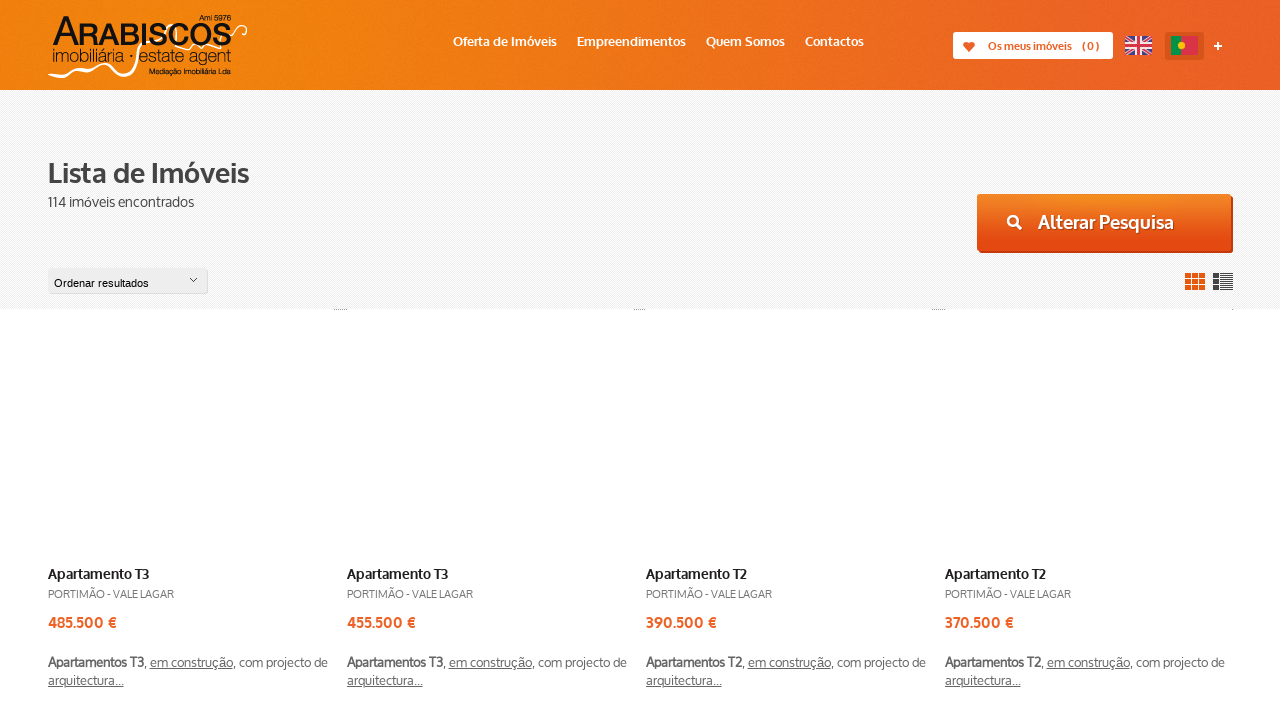

--- FILE ---
content_type: text/html; charset=utf-8
request_url: https://www.apartamentosemportimao.com/imoveis/Default.aspx?idioma=pt
body_size: 36759
content:


<!DOCTYPE html PUBLIC "-//W3C//DTD XHTML 1.0 Transitional//EN" "http://www.w3.org/TR/xhtml1/DTD/xhtml1-transitional.dtd">
<html xmlns="http://www.w3.org/1999/xhtml">
<head><link rel="shortcut icon" type="image/x-icon" href="/images/favicon.ico" /><title>
	Lista de Imóveis&nbsp;|&nbsp;Arabiscos - Mediação Imobiliária, Lda - Portimão - Alvor - Algarve
</title><link rel="alternate" type="application/rss+xml" title="Notícias RSS" href="/rss/default.aspx" /><link rel="stylesheet" type="text/css" media="all" href="/css/main.css" /><link rel="stylesheet" type="text/css" media="all" href="/css/jquery.fancybox-1.3.4.css" /><link rel="stylesheet" type="text/css" media="all" href="/css/jcarrocel.skin.css" /><link rel="stylesheet" type="text/css" media="all" href="/css/jquery.multiselect.css" /><link rel="stylesheet" type="text/css" media="all" href="/css/jquery.ui.datepicker.css" />
    <script type="text/javascript" src="/js/jquery-1.7.2.min.js"></script>
    <script type="text/javascript" src="/js/jquery.jcarousel.min.js"></script>
    <!--[if !IE9]><link rel="stylesheet" type="text/css" media="all" href="/css/ie9.css" /><![endif]-->
    <!--[if !IE]><link rel="stylesheet" type="text/css" media="all" href="/css/ie8.css" /><![endif]-->
    <script type="text/javascript" src="/js/jquery-ui-1.10.0.custom.min.js"></script>
    <script type="text/javascript" src="/js/main.js"></script>
    <script type="text/javascript" src="/js/ajax.js"></script>
    <script type="text/javascript" src="/js/jquery.multiselect.min.js"></script>
    <script type="text/javascript" src="/js/arabiscos_scripts.js"></script>
    <meta http-equiv="page-enter" content="blendtrans(duration=0.2)" /><meta http-equiv="page-exit" content="blendtrans(duration=0.2)" />
    <script type="text/javascript">
        $(document).ready(function () {
            drop_idiomas();



            $('.recomendar').click(function (event) {
                event.stopPropagation();
            });

            $('.icon_mail').toggle(function () {
                $('html').bind('click', function (event) {
                    $('.icon_mail').trigger("click");
                    $(".recomendar").fadeOut('fast');
                });
                $(".recomendar").fadeIn('fast');
            }, function () {
                $('html').unbind('click');
                $(".recomendar").fadeOut('fast');
            });



        });

        function actualiza_lists(id) {
            getContent("/includes/js_conts.aspx?t=2&i=" + id, getElement("garbage"), "x=1", "");
        }

        function actualiza_clicks(id) {
            getContent("/includes/js_conts.aspx?t=1&i=" + id, getElement("garbage"), "x=1", "");
        }

        function GoTo(xid) {
            $('html, body').animate({
                scrollTop: $(xid).offset().top
            }, 500);
        }
    </script>
    
 <meta name="description" content="A Arabiscos é uma empresa jovem que se dedica à mediação imobiliária, compra e venda, real estate office no Algarve, na zona de Alvor, Portimão, Ferragudo, Carvoeiiro, Praia da Rocha, Praia do Vau, Prainha, Penina, Monte Canelas, Alto Golf, Lagos e Lagoa. Tem na sua carteira de imóveis, apartamentos, moradias, lojas, terrenos, quintas para venda e para arrendar. Em todo o Algarve. Real estate agent in Algarve. Barlavento e Sotavento. " />
<meta name="keywords" content="Avor, Portimão, Praia da Rocha, apartamentos, moradias, permutas, terrenos, vende, alugar, arrendar, oportunidade, imóveis da banca, comprar, piscina, quinta, praia, vista mar, varandas, terraços, garagem, Bemposta, Torralta, Penina, Prainha, Vau, Praia da Rocha, Monchique, Lagos, Ferragudo, Carvoeiro, Lagoa, Belavista, Praia da Luz, casas, recuperar, obras, comprar moradia, imóvel do banco, crédito 100%, permuta, baixa de preço, alentejo, alqueva, amieira, reguengos de monsaraz, évora, portel, oportunidade, condições especiais de financiamento, comprar t1, comprar t2, comprar t3, comprar t0, comprar para férias, investimento, vender t1, vender t2, vender t3, vender t4, vender moradia, alvor centro, arabiscos imobiliária, imobiliária em Alvor, imobiliária em Portimão, imobiliária em Carvoeiro, Penina, imobiliária na Praia da Rocha, Golf da Penina,, Golf do Morgado, Vale da Pinta, Arabiscos - Mediação Imobiliária, Lda - Portimão - Alvor - Algarve" />

    
    <script type="text/jscript">
        $(document).ready(function () {
            $(".imo_item").hover(
                function() { $(this).children().children().children(".imovel_hover").stop(true,true).fadeIn(100); },
                function() { $(this).children().children().children(".imovel_hover").stop(true,true).fadeOut(500); }
            ); 
            $(".ddl_ordem_list option:selected").text($(".ddl_ordem_list option[value=0]").text());
            imgLoads(0);
            $(".list").click(function () {
                $(".imo_item").removeClass("imo_item_cube").addClass("imo_item_list");
                $("texts").addClass("texts_list");
                $(".list .cube").removeClass("cube_0").addClass("cube_1");
                $(".list .line_list").removeClass("list_line_0").addClass("list_line_1");
                $(".cubes .cube").removeClass("cube_1").addClass("cube_0");
            });

            $(".cube").click(function () {
                $(".imo_item").removeClass("imo_item_list").addClass("imo_item_cube");
                $("texts").removeClass("texts_list");
                $(".list .cube").removeClass("cube_1").addClass("cube_0");
                $(".list .line_list").removeClass("list_line_1").addClass("list_line_0");
                $(".cubes .cube").removeClass("cube_0").addClass("cube_1");
            });

            var search = false;
            $(".btn_pesquisa_advanced").click(function () {
                if (!search) {
                    $(this).addClass("btn_pesquisa_advanced_onclick");
                    $(".pesquisa_avancada").css("display", "block");
                    return search = true;
                } else {
                    $(this).removeClass("btn_pesquisa_advanced_onclick");
                    $(".pesquisa_avancada").css("display", "none");
                    return search = false;
                }
            });
        });
        var timeOut = 100;
        var imgIndex;
        function imgLoads(i) {
            imgIndex = $(".imo_item .img_imovel:eq(" + i + ")");
            imgIndex.attr("src", imgIndex.attr("src") + "?" + new Date().getTime());
            imgIndex.one('load', function () {
                setTimeout(function () {

                    imgResizeCenter(i);
                    imgIndex.prev(".fg_fade").fadeOut(500);
                    i++;
                    if (i < $(".imo_item").length) {
                        imgLoads(i);
                    } else {
                        $(".fg_fade").hide();
                      //  alert("passou");
                        setTimeout(function () {
                            $(".paginacao_barra").fadeIn(1000);
                        }, timeOut + 100);
                    }
                }, timeOut);
            })
            .each(function () {
                if (this.complete) $(this).load();
            });
        }

        var imgIndex, wDiv, hDiv, wImg, hImg, rDiv, rImg;
        function imgResizeCenter(i) {
            imgIndex = $(".imo_item .img_imovel:eq(" + i + ")");
            wDiv = "286";
            hDiv = "236";
            wImg = imgIndex.width();
            hImg = imgIndex.height()
            rDiv = (wDiv / hDiv);
            rImg = (wImg / hImg);
            if (rDiv < rImg) {
                imgIndex.height("236px").width("auto").css({ "left": 143 - imgIndex.width() / 2, "top": 0 });
            } else {
                imgIndex.width("286px").height("auto").css({ "left": 0, "top": 118 - imgIndex.height() / 2 });
            }
        }
    </script>
    <style type="text/css">
       
        /*PARAM PESQISA*/
.param_bg { background: #FFF; height: 28px; float: left; cursor: pointer; margin-right: 9px; margin-bottom: 9px; }
.dlt_param { background: url(/images/dlt_param.png) no-repeat; width: 8px; height: 9px; margin-left: 35px; margin-right: 15px; float: left; margin-top: 9px; }
.param_text { float: left; line-height: 28px; margin-left: 13px; }
.paginacao_barra .next_btn span.active a { text-indent: 10000px; display: block; background: url("/images/btn_pag.png") no-repeat scroll 0 -32px transparent; height: 16px; width: 11px; }
.paginacao_barra .prev_btn span.active a { text-indent: 10000px; display: block; background: url("/images/btn_pag.png") no-repeat scroll 0 0 transparent; height: 16px; width: 11px; }
.paginacao_barra .next_btn span.inactive { text-indent: 10000px; display: block; background: url("/images/btn_pag.png") no-repeat scroll 0 -48px transparent; height: 16px; width: 11px; }
.paginacao_barra .prev_btn span.inactive { text-indent: 10000px; display: block; background: url("/images/btn_pag.png") no-repeat scroll 0 -16px transparent; height: 16px; width: 11px; }
        
.ddl_filtro { background: url("/images/ddl_ordenar.png") no-repeat scroll center top transparent; float: left; height: 26px; width: 160px; }
.ddl_filtro .ui-multiselect-checkboxes label { font-size: 11px!important; }
.grid { clear: right; float: right; height: auto; margin-top: 0; width: auto; }
#imoveis_list .div_fav { background:none;}
.imo_item .div_fav1 { background: url("/images/favorito_ico.png") no-repeat scroll 0 0 transparent; float: left; height: 29px; margin-left: 3px; width: 37px; }
.imo_item .activers{ background-image: url("/images/favorito_ico_active.png"); }
.icon_wrapper {width:275px; left: 5px;top:5px;position: absolute;z-index: 15;}
        .icon_wrapper img { float: left; }
        .vendido { margin-left: 17px;margin-top: 19px;}
    </style>
<meta name="keywords" content="&lt;meta name=&quot;description&quot; content=&quot;A Arabiscos é uma empresa jovem que se dedica à mediação imobiliária, compra e venda, real estate office no Algarve, na zona de Alvor, Portimão, Ferragudo, Carvoeiiro, Praia da Rocha, Praia do Vau, Prainha, Penina, Monte Canelas, Alto Golf, Lagos e Lagoa. Tem na sua carteira de imóveis, apartamentos, moradias, lojas, terrenos, quintas para venda e para arrendar. Em todo o Algarve. Real estate agent in Algarve. Barlavento e Sotavento. &quot; />
&lt;meta name=&quot;keywords&quot; content=&quot;Avor, Portimão, Praia da Rocha, apartamentos, moradias, permutas, terrenos, vende, alugar, arrendar, oportunidade, imóveis da banca, comprar, piscina, quinta, praia, vista mar, varandas, terraços, garagem, Bemposta, Torralta, Penina, Prainha, Vau, Praia da Rocha, Monchique, Lagos, Ferragudo, Carvoeiro, Lagoa, Belavista, Praia da Luz, casas, recuperar, obras, comprar moradia, imóvel do banco, crédito 100%, permuta, baixa de preço, alentejo, alqueva, amieira, reguengos de monsaraz, évora, portel, oportunidade, condições especiais de financiamento, comprar t1, comprar t2, comprar t3, comprar t0, comprar para férias, investimento, vender t1, vender t2, vender t3, vender t4, vender moradia, alvor centro, arabiscos imobiliária, imobiliária em Alvor, imobiliária em Portimão, imobiliária em Carvoeiro, Penina, imobiliária na Praia da Rocha, Golf da Penina,, Golf do Morgado, Vale da Pinta, Arabiscos - Mediação Imobiliária, Lda - Portimão - Alvor - Algarve&quot; />
" /></head>
<body>
    <div id="fb-root"></div>
    <script type="text/javascript">
        (function (d, s, id) {
            var js, fjs = d.getElementsByTagName(s)[0];
            if (d.getElementById(id)) return;
            js = d.createElement(s); js.id = id;
            js.src = "//connect.facebook.net/en_US/all.js#xfbml=1";
            fjs.parentNode.insertBefore(js, fjs);
        }(document, 'script', 'facebook-jssdk'));

    </script>
    
    <form name="aspnetForm" method="post" action="./Default.aspx?idioma=pt" onsubmit="javascript:return WebForm_OnSubmit();" id="aspnetForm">
<div>
<input type="hidden" name="__EVENTTARGET" id="__EVENTTARGET" value="" />
<input type="hidden" name="__EVENTARGUMENT" id="__EVENTARGUMENT" value="" />
<input type="hidden" name="__LASTFOCUS" id="__LASTFOCUS" value="" />
<input type="hidden" name="__VIEWSTATE" id="__VIEWSTATE" value="/[base64]/[base64]/aWRpb21hPXB0ZGQCCw8PFgQfAAUKUXVlbSBTb21vcx8BBR8vZW1wcmVzYS9EZWZhdWx0LmFzcHg/[base64]/[base64]/[base64]/[base64]/[base64]/[base64]/[base64]/[base64]/[base64]/[base64]/[base64]/[base64]/[base64]/[base64]/[base64]/[base64]/[base64]/[base64]/[base64]/[base64]/[base64]/[base64]/[base64]/[base64]/HwEFHy9wcm9jdXJhL2RlZmF1bHQuYXNweD9pZGlvbWE9cHRkZAInDw8WBB8ABQlTZXJ2acOnb3MfAQUgL3NlcnZpY29zL2RlZmF1bHQuYXNweD9pZGlvbWE9cHRkZAIpDw8WBB8ABQlDb250YWN0b3MfAQUhL2NvbnRhY3Rvcy9kZWZhdWx0LmFzcHg/[base64]/[base64]" />
</div>

<script type="text/javascript">
//<![CDATA[
var theForm = document.forms['aspnetForm'];
if (!theForm) {
    theForm = document.aspnetForm;
}
function __doPostBack(eventTarget, eventArgument) {
    if (!theForm.onsubmit || (theForm.onsubmit() != false)) {
        theForm.__EVENTTARGET.value = eventTarget;
        theForm.__EVENTARGUMENT.value = eventArgument;
        theForm.submit();
    }
}
//]]>
</script>


<script src="/WebResource.axd?d=hQqWoQYxM-BSyTu9aq0ISx7l32Gbb7w3O8xLnENjBdFK56tvdONuwyHYPFjZxCsf0ltbjx1FSc8ke41A08f-sBvcfKEEHreGhkdnSeXXVGY1&amp;t=636995966740000000" type="text/javascript"></script>


<script src="/ScriptResource.axd?d=xoks4uQqv_BTb-3O1bkuN-wBNKD6_N7mIX9ClCuwiYHz67AhOpSKJ1DELk758Kg_Ijgl56lgEyiEu96ptLippZPO0X_IMVoHfITLMNkv-rfBIcwqYV1leTDuCxTGZy1OPxVPlbV29fG4S9WC4qyfaTTRlpHGqbKk6dsIWyGWx-A1&amp;t=33e90bc4" type="text/javascript"></script>
<script src="/ScriptResource.axd?d=50zv3IJk5cY5xFVlooIvMTQGS7jPivXy-SWsoWyfBQw6ag2C2MhlzqX5SU2w5O9q4I3F3LFyO9OtE3U2OO8G51anpEfrUkXGcJ3i8ukkXuz5RUwROAmLMnpDTSUGMf0yLSM6ooXweCi-DdQp0k7icByFI0I_xR3WGurdet7dlRY1&amp;t=10c151ff" type="text/javascript"></script>
<script src="/ScriptResource.axd?d=Bkn2G0Ht0yWaY0SU8XQ57yyirFj2pze2WXoSX14h0y8tjpnFhDRTgGVDA64L2uzyfSlBMlyWG6p1J0mi5GkZzMl_XvSPuagMSeY8tE6ObEp1i-0CJeT3PlPOGLc8loD5B4AXnADl-FVWtFODiNHGdhGBPx2eL9zydQaT16R-miMR0-s1fex9mmSPmLCTRvMe0&amp;t=10c151ff" type="text/javascript"></script>
<script type="text/javascript">
//<![CDATA[
function WebForm_OnSubmit() {
if (typeof(ValidatorOnSubmit) == "function" && ValidatorOnSubmit() == false) return false;
return true;
}
//]]>
</script>

<div>

	<input type="hidden" name="__VIEWSTATEGENERATOR" id="__VIEWSTATEGENERATOR" value="A89DF095" />
	<input type="hidden" name="__EVENTVALIDATION" id="__EVENTVALIDATION" value="/wEdAF+xPfISeNbYug4EK7xPL4hUP9gAbvKeKBZikJPLdBZLpsWMvU8CZwORFjfdvixxX/[base64]/P/fNU0Vy0Xpys7+BNxcwQew1eSwAkG8zrqS5AY4V2yUEng6e9iv7N4y6yGYfPdubO1orefRK5PnfAZYbLLn1VbCynZVRlNT5dTM9mSzIhmbOyEtzZAmmKaFR893mpAjzaiGvwCughY1z+MjRbPXVnWj5g90YNlm7enZCbnnC5vCfYdFsr1eEMNCFu/aD1RNYZWJdUk5IkmvyLU+m32zf455SsGcN5k0JeIG4ws7r54QMU9/IhsTqPx+6GCOGQCPOKtK+zCUjmuw6EL/qaZFExnpKos0Qqdk3baLZlngvIuQp6XNuUsDqFV/Mv5ZDiDjcYPG+byzpsJvLyr3mdCtzWZLA1m6p0UnselEYGWohTjZVsAL6tANb89v9HVrCf3W5LLkihVjRLZk0BMtu1SSuGfBVP88XfPTK5fSrmvXNxf+BfGy+7OoEmqt9HOFeb5TUm31WxzF2zPteJj/hNNpAEDk12Wi+K/xwo5uuD2O9aF+W50+iAXa3D2Sfdom905/hNlqZ0ixFr22DXzH93R8Z4QNlwJPBOUImQnlXviEiAamLC6w7zGLejLeHMqTshXZrF9qk4McU6syf+MFNY9tEMyzzNRz20643KZadpm5sevxCtGGcOnJ2qgJaZaQJP3TcHmYZJYiD4Llr94yuYs67oK9kH/PcGe3k9M5hTZ5F7oQPAQBtnFw8B6Ohhy59AXohjz7RyTipyGKSglP6omGMROid0nc+dQWQhOXxHGnJ735HCfSjQHdvoZcQtYMZWxBDLaBznG8kaZ6FD2uoNltpgSxySlKf7Lrx1HfkxfKypA86vm7vvqkyGoi2Gdgj2MKTaICqKfkaJ/5e8xY/r/W4tFGY+mzaqv7DddJjUL/SPzU/8L1DzTVNli6HvN83gUGFPgS/wkOLDDpClpjuEpUgKp4RUf6o6zGuZj1CJC6YFiMAuCKBptem75pRqpP0Eax2pueIEpSLVVf3oyd31tl/CZU6bjUOdONPV9QMZ1KZsO6Bb9007sUKMf1nvWSYDP16O8JtiaPebtyEu0kAGdDE9XsM9EVtDJ8/68gunZrhoHF0rsTBNXsWvPTTnVp9usypvwTbl0dUIvbwAkWbQ756hRZF1mdzsruksp+c+hbsYcPGg2jTWsgyAKGZQvAPJbq9ymKnq9TLsgkv+UiOjuWj8SRUlRLLmTz0RwH8efPFWhLu4FDIhVYXz9cUFexUT8rTj8LHEHWgGxYImq/nUkU732UDD0tc0BVAeVScS8oM/VPVE0eb79KCY624jayl2/NvtQJJt/uUPdGv2d+c0hY+SPZbGiAo43MX9d2lhMlFzgebZlK6BQk/yU3ilQ/YU+r5nNOdRVDEsBJWr4bg4dmyzG0ngfLRBmB4Qb/ol4ysiBa8+O5GAeYPAdw5SwpkiB7tzJhWl4Ey7fZ6sA5Lrkfjp6WdON0W0+tRMXbp5Aj8C87Q4Q2ABmwmZLZj2HVFtXBnLGrbd27UJ3lmLY///xNQDgEMipQurrNP8y2s53PQ99pnnIiNbwVz+j8S0bgOKjLgcv/yRFOKJrEyV7ZEYTqLTYmm1jXWsiIBNetVcv9QSgxlmlFy2mCCyOwCXZpeWXwrPHdZSBxBoe4wxD5MmHOMmEY1YRM1ZEskbbtftKEYWKkOy/Tg0G91R/Qzo2fDfZyj8duVyVWHrHEuRJwcsUc2p+RmAddsRrK8QBFEFVD7DrS4t/gcMDNPJ9F0K+Uszx2deuH+ZtGGMJccQZ8AYMFIRCoSLLRBf8y5ugtvwo114ohsnE2/7XFX5USomUBSgph" />
</div>
        <script type="text/javascript">
//<![CDATA[
Sys.WebForms.PageRequestManager._initialize('ctl00$ScriptManager1', 'aspnetForm', ['tctl00$UpdatePanel1','','tctl00$ContentPlaceHolder1$modulo_pesquisa$UpdatePanel2','','tctl00$ContentPlaceHolder1$RepeaterImoveis$ctl00$UpdatePanel1','','tctl00$ContentPlaceHolder1$RepeaterImoveis$ctl01$UpdatePanel1','','tctl00$ContentPlaceHolder1$RepeaterImoveis$ctl02$UpdatePanel1','','tctl00$ContentPlaceHolder1$RepeaterImoveis$ctl03$UpdatePanel1','','tctl00$ContentPlaceHolder1$RepeaterImoveis$ctl04$UpdatePanel1','','tctl00$ContentPlaceHolder1$RepeaterImoveis$ctl05$UpdatePanel1','','tctl00$ContentPlaceHolder1$RepeaterImoveis$ctl06$UpdatePanel1','','tctl00$ContentPlaceHolder1$RepeaterImoveis$ctl07$UpdatePanel1','','tctl00$ContentPlaceHolder1$RepeaterImoveis$ctl08$UpdatePanel1','','tctl00$ContentPlaceHolder1$RepeaterImoveis$ctl09$UpdatePanel1','','tctl00$ContentPlaceHolder1$RepeaterImoveis$ctl10$UpdatePanel1','','tctl00$ContentPlaceHolder1$RepeaterImoveis$ctl11$UpdatePanel1','','tctl00$ContentPlaceHolder1$RepeaterImoveis$ctl12$UpdatePanel1','','tctl00$ContentPlaceHolder1$RepeaterImoveis$ctl13$UpdatePanel1','','tctl00$ContentPlaceHolder1$RepeaterImoveis$ctl14$UpdatePanel1','','tctl00$ContentPlaceHolder1$RepeaterImoveis$ctl15$UpdatePanel1',''], [], [], 90, 'ctl00');
//]]>
</script>

        <div id="ctl00_UpdateProgress1" style="display:none;">
	
                <!-- processing -->
                <div id="loading" class="bar"><span class="t11 branco">
                    A Carregar...</span></div>
            
</div>
        <div id="container">
            <div id="main">
                <div class="master_header">
                    <div class="master_header_top w1185">
                        <div class="master_logo">
                            <a id="ctl00_hpl_img_logo" href="/default.aspx?idioma=pt"><img id="ctl00_img_logo" class="logo" src="/images/logo.png" style="border-width:0px;" /></a>
                        </div>
                        <div class="master_main_menu">
                            <ul class="mainmenu">
                                <li>
                                    <a id="ctl00_hpl_menu_oferta_imoveis" class="t13 branco oxygen_b" href="/imoveis/Default.aspx?idioma=pt">Oferta de Imóveis</a></li>
                                <li>
                                    <a id="ctl00_hpl_menu_empreendimentos" class="t13 branco oxygen_b" href="/empreendimentos/Default.aspx?idioma=pt">Empreendimentos</a></li>
                                <li>
                                    <a id="ctl00_hpl_menu_quem_somos" class="t13 branco oxygen_b" href="/empresa/Default.aspx?idioma=pt">Quem Somos</a></li>
                                <li>
                                    <a id="ctl00_hpl_menu_contactos" class="t13 branco oxygen_b" href="/contactos/Default.aspx?idioma=pt">Contactos</a></li>
                            </ul>
                        </div>
                        <div class="master_header_favoritos">
                            <ul id="favoritos_ul">
                                <li class="favoritos">
                                    <div id="ctl00_UpdatePanel1">
	
                                            <span class="drop_trigger t11 oxygen_b">
                                                <span class="icon"></span>
                                                <span id="ctl00_meus_favoritos" class="meus_favoritos">Os meus imóveis</span>
                                                <div class="numero_fav"><span>( </span>
                                                    0<span> )</span></div>
                                            </span>
                                            <div class="submenu">
                                                <div id="ctl00_pnl_favoritos">
		
                                                    
                                                    <div id="ctl00_div_ver_todos_favoritos" class="ver_todos">
                                                        <a id="ctl00_hpl_ver_todos_favoritos" class="t12 oxygen_r" href="/imoveis/favoritos.aspx?idioma=pt">Ver todos os Favoritos</a>
                                                    </div>
                                                
	</div>
                                            </div>
                                        
</div>
                                </li>
                                <li class="linguas t13 branco oxygen_b">
                                    
                                    <input type="image" name="ctl00$lnk_pt_1" id="ctl00_lnk_pt_1" class="t13 ling_ox branco oxygen_b" src="/images/En.jpg" style="height:19px;width:27px;border-width:0px;" /></li>
                                <li class="linguas_3 t13 branco oxygen_b">
                                    <span class="drop_trigger">
                                        <input type="image" name="ctl00$lit_lingua" id="ctl00_lit_lingua" class="ling_ox_sel" src="/images/pt.jpg" style="height:19px;width:27px;border-width:0px;" /></span>
                                </li>

                                <li class="linguas_2 t13 branco oxygen_b">
                                    <div class="drop_trigger">
                                        <div class="plus_linguas"></div>
                                    </div>
                                    <ul class="submenu">
                                        <li>
                                            <input type="image" name="ctl00$lnk_pt1" id="ctl00_lnk_pt1" class="t13 lit_ling branco oxygen_b" src="/images/En.jpg" style="height:19px;width:27px;border-width:0px;" /></li>
                                        <li>
                                            <input type="image" name="ctl00$lnk_pt4" id="ctl00_lnk_pt4" class="t13 lit_ling branco oxygen_b" src="/images/es.jpg" style="height:19px;width:27px;border-width:0px;" /></li>
                                        <li>
                                            <input type="image" name="ctl00$lnk_pt2" id="ctl00_lnk_pt2" class="t13 lit_ling branco oxygen_b" src="/images/fr.jpg" style="height:19px;width:27px;border-width:0px;" /></li>
                                        <li>
                                            <input type="image" name="ctl00$lnk_pt5" id="ctl00_lnk_pt5" class="t13 lit_ling branco oxygen_b" src="/images/it.jpg" style="height:19px;width:27px;border-width:0px;" /></li>
                                    </ul>
                                </li>
                            </ul>
                        </div>
                    </div>
                </div>


                <div class="master_body">
                    
    <div id="imoveis_list">
        <div class="w1185">
            <span class="oxygen_b t28 cinza44 lh140 imoveis_titulo" style="text-align: left; float: left;">
                Lista de Imóveis</span>
            <div style="clear: both; width: 100%;">
                <span class="oxygen_r t14 cinza44 lh140" style="text-align: left; float: left;">
                    114&nbsp;imóveis encontrados</span>
                <div class="btn_pesquisa_advanced">
                    <div class="magnifier"></div>
                    <span id="ctl00_ContentPlaceHolder1_lbl_alt_search" class="lbl_alt_search oxygen_b t19 branco lh120">Alterar Pesquisa</span>
                </div>
                <div class="pesquisa_avancada">
                    
<script type="text/javascript">
    $(document).ready(function () {
        inicia_pesquisa($("#ctl00_ContentPlaceHolder1_modulo_pesquisa_slider_tipologia").val(), $("#ctl00_ContentPlaceHolder1_modulo_pesquisa_slider_tipologia_sel").val(), $("#ctl00_ContentPlaceHolder1_modulo_pesquisa_slider_preco").val(), $("#ctl00_ContentPlaceHolder1_modulo_pesquisa_slider_preco_sel").val(), $("#ctl00_ContentPlaceHolder1_modulo_pesquisa_slider_area").val(), $("#ctl00_ContentPlaceHolder1_modulo_pesquisa_slider_area_sel").val());
    });
</script>
<style type="text/css">
    .slider_tipologia, .slider_preco, .slider_area { float : left; width : 256px; }
    #sr_tipologia, #sr_preco, #sr_area { margin-top : 15px; }
    .ddl_sep { float : left; height : 20px; width : 5px; }
    #bloco_pesquisa3 { margin : 0 auto; width : 880px;height: 80px; }
    .sliders_sep { float : left; height : 20px; width : 48px; }
    .amounts { background : none; border : 0; color : #969696; display : block; font-size : 12px; width : 120px; margin-top: 10px;}
    .btn_pesquisa { background: url("/images/btn_pesquisar.png") no-repeat scroll 0 0 transparent;
    float: right;
    height: 21px;
    padding: 10px 2px 6px 4px;
    text-align: center;
    width: 170px; }
    .checks { clear : both; float : left;color: #EB6125;  height: 25px;margin-top: 10px;}
    .check { float : left; }
    .check_sep { float : left; height : 1px; width : 10px; }
    .tb_ref { height: 32px; width: 176px;  border: 1px solid #E9E9E9; background-color: #fff;border-radius: 3px 3px 3px 3px; text-indent: 6px; font-size: 11px;}
    .check_label {margin-left: 5px; margin-right: 5px; }
    .check label{bottom: 1px;
    padding-left: 5px;
    position: relative;}
    .panelenviar { height: 37px; margin-top: 23px;}
</style>
<div id="div_home_pesquisa">
    <div class="w960">
        <input type="hidden" name="ctl00$ContentPlaceHolder1$modulo_pesquisa$slider_tipologia" id="ctl00_ContentPlaceHolder1_modulo_pesquisa_slider_tipologia" value="0-7" />
        <input type="hidden" name="ctl00$ContentPlaceHolder1$modulo_pesquisa$slider_tipologia_sel" id="ctl00_ContentPlaceHolder1_modulo_pesquisa_slider_tipologia_sel" value="0-7" />
        <input type="hidden" name="ctl00$ContentPlaceHolder1$modulo_pesquisa$slider_preco" id="ctl00_ContentPlaceHolder1_modulo_pesquisa_slider_preco" value="0-1500000" />
        <input type="hidden" name="ctl00$ContentPlaceHolder1$modulo_pesquisa$slider_preco_sel" id="ctl00_ContentPlaceHolder1_modulo_pesquisa_slider_preco_sel" value="0-1500000" />
        <input type="hidden" name="ctl00$ContentPlaceHolder1$modulo_pesquisa$slider_area" id="ctl00_ContentPlaceHolder1_modulo_pesquisa_slider_area" value="0-2000" />
        <input type="hidden" name="ctl00$ContentPlaceHolder1$modulo_pesquisa$slider_area_sel" id="ctl00_ContentPlaceHolder1_modulo_pesquisa_slider_area_sel" value="0-2000" />
        <div id="bloco_pesquisa1">
            <div class="drop_down_pesquisa arial t11 preto1F lh100">
                <select name="ctl00$ContentPlaceHolder1$modulo_pesquisa$ddl_ordem" id="ctl00_ContentPlaceHolder1_modulo_pesquisa_ddl_ordem" class="dll_reload" style="width:230px;">
	<option value="0">Ordenar resultados</option>
	<option value="pa">Pre&#231;o Ascendente</option>
	<option value="pd">Pre&#231;o Descendente</option>
	<option value="qa">N&#186; Quartos Ascendente</option>
	<option value="qd">N&#186; Quartos Descendente</option>
	<option value="r">Recentes</option>
	<option value="a">Antigos</option>

</select>
            </div>
            <div class="ddl_sep"></div>
            <div class="drop_down_pesquisa arial t11 preto1F lh100">
                <select name="ctl00$ContentPlaceHolder1$modulo_pesquisa$ddl_grupo" id="ctl00_ContentPlaceHolder1_modulo_pesquisa_ddl_grupo" class="dll_reload" style="width:230px;">
	<option selected="selected" value="">Im&#243;vel</option>
	<option value="1">Apartamentos</option>
	<option value="2">Moradias</option>
	<option value="3">Terrenos</option>
	<option value="4">Lojas</option>
	<option value="5">Quintas e Herdades</option>
	<option value="6">Escrit&#243;rios</option>
	<option value="7">Armaz&#233;ns</option>
	<option value="8">Pr&#233;dios</option>
	<option value="9">Garagens</option>
	<option value="10">Im&#243;veis com Neg&#243;cio</option>
	<option value="11">Quarto</option>
	<option value="12">Outro Tipo</option>

</select>
            </div>
			<div class="drop_down_pesquisa arial t11 preto1F lh100" style="display:none">
                <select name="ctl00$ContentPlaceHolder1$modulo_pesquisa$ddl_tipo" id="ctl00_ContentPlaceHolder1_modulo_pesquisa_ddl_tipo" class="dll_reload" style="width:230px;">

</select>
            </div>
            <div class="ddl_sep"></div>
            <div class="drop_down_pesquisa arial t11 preto1F lh100">
                <select name="ctl00$ContentPlaceHolder1$modulo_pesquisa$ddl_negocio" id="ctl00_ContentPlaceHolder1_modulo_pesquisa_ddl_negocio" class="dll_reload" style="width:230px;">
	<option selected="selected" value="">Neg&#243;cio</option>
	<option value="1">Venda</option>
	<option value="2">Arrendamento</option>

</select>
            </div>
            <div class="ddl_sep"></div>
            <div class="drop_down_pesquisa arial t11 preto1F lh100">
                <select name="ctl00$ContentPlaceHolder1$modulo_pesquisa$ddl_estado" id="ctl00_ContentPlaceHolder1_modulo_pesquisa_ddl_estado" class="dll_reload" style="width:230px;">
	<option selected="selected" value="">Estado</option>
	<option value="1">Novo</option>
	<option value="2">Usado</option>
	<option value="3">Em Constru&#231;&#227;o </option>
	<option value="4">Em projeto</option>
	<option value="5">Para remodelar</option>
	<option value="6">Remodelado</option>

</select>
            </div>
        </div>
        <div id="bloco_pesquisa2">
            <div id="ctl00_ContentPlaceHolder1_modulo_pesquisa_UpdatePanel2">
	
                    <div class="drop_down_pesquisa arial t11 preto1F lh100">
                        <select name="ctl00$ContentPlaceHolder1$modulo_pesquisa$ddl_dd" onchange="javascript:setTimeout(&#39;__doPostBack(\&#39;ctl00$ContentPlaceHolder1$modulo_pesquisa$ddl_dd\&#39;,\&#39;\&#39;)&#39;, 0)" id="ctl00_ContentPlaceHolder1_modulo_pesquisa_ddl_dd" title="Distrito" class="dll_reload" style="width:230px;">
		<option selected="selected" value="">Distrito</option>
		<option value="08">Faro</option>

	</select>
                    </div>
                    <div class="ddl_sep"></div>
                    <div class="drop_down_pesquisa arial t11 preto1F lh100">
                        <select name="ctl00$ContentPlaceHolder1$modulo_pesquisa$ddl_cc" onchange="javascript:setTimeout(&#39;__doPostBack(\&#39;ctl00$ContentPlaceHolder1$modulo_pesquisa$ddl_cc\&#39;,\&#39;\&#39;)&#39;, 0)" id="ctl00_ContentPlaceHolder1_modulo_pesquisa_ddl_cc" title="Concelho" class="dll_reload" style="width:230px;">
		<option selected="selected" value="">Concelho</option>

	</select>
                    </div>
                    <div class="ddl_sep"></div>
                    <div class="drop_down_pesquisa arial t11 preto1F lh100">
                        <select name="ctl00$ContentPlaceHolder1$modulo_pesquisa$ddl_ff" id="ctl00_ContentPlaceHolder1_modulo_pesquisa_ddl_ff" title="Freguesia" class="dll_reload" style="width:230px;">
		<option selected="selected" value="">Freguesia</option>

	</select>
                    </div>
                
</div>
            <div class="ddl_sep"></div>
            <div class="drop_down_pesquisa arial t11 preto1F lh100">
                <select name="ctl00$ContentPlaceHolder1$modulo_pesquisa$ddl_empreendimento" id="ctl00_ContentPlaceHolder1_modulo_pesquisa_ddl_empreendimento" class="dll_reload" style="width:230px;">
	<option value="">Empreendimento</option>
	<option value="1">Empreendimento - Sim</option>
	<option value="0">Empreendimento - N&#227;o</option>

</select>
            </div>
        </div>
        <div id="bloco_pesquisa3">
            
            <div class="slider_tipologia">
                <div class="label_slider">
                    <div class="lit_slider arial t12 preto1F bold">
                        Tipologia
                    </div>
                </div>
                <div id="sr_tipologia"></div>
                <input name="ctl00$ContentPlaceHolder1$modulo_pesquisa$min_amount_tipologia" type="text" id="ctl00_ContentPlaceHolder1_modulo_pesquisa_min_amount_tipologia" class="min_amount_tipologia amounts" style="float: left; text-align: left;" readonly="readonly" />
                <input name="ctl00$ContentPlaceHolder1$modulo_pesquisa$max_amount_tipologia" type="text" id="ctl00_ContentPlaceHolder1_modulo_pesquisa_max_amount_tipologia" class="max_amount_tipologia amounts" style="float: left; text-align: right;" readonly="readonly" />
            </div>
            <div class="sliders_sep"></div>
            
            <div class="slider_preco">
                <div class="label_slider">
                    <div class="lit_slider arial t12 preto1F bold">
                        Preço (€)
                    </div>
                </div>
                <div id="sr_preco"></div>
                <input name="ctl00$ContentPlaceHolder1$modulo_pesquisa$min_amount_preco" type="text" id="ctl00_ContentPlaceHolder1_modulo_pesquisa_min_amount_preco" class="min_amount_preco amounts" style="float: left; text-align: left;" readonly="readonly" />
                <input name="ctl00$ContentPlaceHolder1$modulo_pesquisa$max_amount_preco" type="text" id="ctl00_ContentPlaceHolder1_modulo_pesquisa_max_amount_preco" class="max_amount_preco amounts" style="float: left; text-align: right;" readonly="readonly" />
            </div>
            <div class="sliders_sep"></div>
            
            <div class="slider_area">
                <div class="label_slider">
                    <div class="lit_slider arial t12 preto1F bold">
                        Área (m²)
                    </div>
                </div>
                <div id="sr_area"></div>
                <input name="ctl00$ContentPlaceHolder1$modulo_pesquisa$min_amount_area" type="text" id="ctl00_ContentPlaceHolder1_modulo_pesquisa_min_amount_area" class="min_amount_area amounts" style="float: left; text-align: left;" readonly="readonly" />
                <input name="ctl00$ContentPlaceHolder1$modulo_pesquisa$max_amount_area" type="text" id="ctl00_ContentPlaceHolder1_modulo_pesquisa_max_amount_area" class="max_amount_area amounts" style="float: right; text-align: right;" readonly="readonly" />
            </div>
        </div>
        <div class="checks">
            <div class="check">
                <span class="check_label"><input id="ctl00_ContentPlaceHolder1_modulo_pesquisa_luxo" type="checkbox" name="ctl00$ContentPlaceHolder1$modulo_pesquisa$luxo" /><label for="ctl00_ContentPlaceHolder1_modulo_pesquisa_luxo">Imóveis de <b>Luxo</b></label></span>
            </div>
            <div class="check_sep"></div>
            <div class="check permuta_click"><span class="ckbx_permuta"><input id="ctl00_ContentPlaceHolder1_modulo_pesquisa_permuta" type="checkbox" name="ctl00$ContentPlaceHolder1$modulo_pesquisa$permuta" /><label for="ctl00_ContentPlaceHolder1_modulo_pesquisa_permuta">Imóveis para <b>Permuta</b></label></span></div>
            <div class="check_sep"></div>
            <div class="check"><input id="ctl00_ContentPlaceHolder1_modulo_pesquisa_porcento" type="checkbox" name="ctl00$ContentPlaceHolder1$modulo_pesquisa$porcento" /><label for="ctl00_ContentPlaceHolder1_modulo_pesquisa_porcento">Crédito até <b>100%</b></label></div>
            <div class="check_sep"></div>
            <div class="check"><input id="ctl00_ContentPlaceHolder1_modulo_pesquisa_opurtu" type="checkbox" name="ctl00$ContentPlaceHolder1$modulo_pesquisa$opurtu" /><label for="ctl00_ContentPlaceHolder1_modulo_pesquisa_opurtu">Oportunidades</label></div>
            <div class="check_sep"></div>
            <div class="check"><input id="ctl00_ContentPlaceHolder1_modulo_pesquisa_baixa" type="checkbox" name="ctl00$ContentPlaceHolder1$modulo_pesquisa$baixa" /><label for="ctl00_ContentPlaceHolder1_modulo_pesquisa_baixa">Com <b>baixa de preço</b></label></div>
            <div style="border-right: 1px solid #C9C9C9; float: left; width: 10px; margin-right: 10px; height: 23px;"></div>
            <div class="check"><input id="ctl00_ContentPlaceHolder1_modulo_pesquisa_fotos" type="checkbox" name="ctl00$ContentPlaceHolder1$modulo_pesquisa$fotos" /><label for="ctl00_ContentPlaceHolder1_modulo_pesquisa_fotos">Com <b>fotos</b></label></div>
        </div>
        <div style="clear: both"></div>
        <div class="panelenviar">
            <div id="ctl00_ContentPlaceHolder1_modulo_pesquisa_PanelEnviar" onkeypress="javascript:return WebForm_FireDefaultButton(event, &#39;ctl00_ContentPlaceHolder1_modulo_pesquisa_btn_pesquisa&#39;)">
	
                <a id="ctl00_ContentPlaceHolder1_modulo_pesquisa_btn_pesquisa" class="btn_pesquisa oxygen_r t15 branco lh120" href="javascript:__doPostBack(&#39;ctl00$ContentPlaceHolder1$modulo_pesquisa$btn_pesquisa&#39;,&#39;&#39;)">Pesquisar</a>
                <div style="float: right;">
                    <input name="ctl00$ContentPlaceHolder1$modulo_pesquisa$tb_ref" type="text" id="ctl00_ContentPlaceHolder1_modulo_pesquisa_tb_ref" class="tb_ref" Placeholder="Sabe a referência?" />
                </div>
            
</div>
        </div>
    </div>
</div>
<div style="clear: both; height: 17px;">
    <div style="position: relative; top: -27px; width: 5px; height: 5px; margin: 0 auto;">
        <a class="btn_mais_pesquisa" href="javascript:void(0);"></a>
    </div>
</div>
<div style="clear: both; height: 62px;"></div>
                </div>
            </div>
            <div style="clear: both; width: 100%; height: 15px;"></div>
            <div class="w1185">
                <div class="arial t11 preto1F lh100 ddl_filtro">
                    <select name="ctl00$ContentPlaceHolder1$ddl_ordem_list" onchange="javascript:setTimeout(&#39;__doPostBack(\&#39;ctl00$ContentPlaceHolder1$ddl_ordem_list\&#39;,\&#39;\&#39;)&#39;, 0)" id="ctl00_ContentPlaceHolder1_ddl_ordem_list" title="Ordem" class="ddl_ordem_list">
	<option selected="selected" value="0">Ordenar resultados</option>
	<option value="pa">Pre&#231;o Ascendente</option>
	<option value="pd">Pre&#231;o Descendente</option>
	<option value="qa">N&#186; Quartos Ascendente</option>
	<option value="qd">N&#186; Quartos Descendente</option>
	<option value="r">Recentes</option>
	<option value="a">Antigos</option>

</select>
                </div>
                <div class="grid">
                    <div style="float: left; margin-right: 100px;">
                        </div>
                    
                    <div class="list">
                        <div class="cube cube_0"></div>
                        <div class="cube_sep"></div>
                        <div class="line_list list_line_0"></div>
                        <div class="cube_sep_2"></div>
                        <div class="cube_sep"></div>
                        <div class="line_list list_line_0"></div>
                        <div class="cube_sep_2"></div>
                        <div class="cube_sep"></div>
                        <div class="line_list list_line_0"></div>
                        <div class="cube_sep_h"></div>
                        <div class="cube cube_0"></div>
                        <div class="cube_sep"></div>
                        <div class="line_list list_line_0"></div>
                        <div class="cube_sep_2"></div>
                        <div class="cube_sep"></div>
                        <div class="line_list list_line_0"></div>
                        <div class="cube_sep_2"></div>
                        <div class="cube_sep"></div>
                        <div class="line_list list_line_0"></div>
                        <div class="cube_sep_h"></div>
                        <div class="cube cube_0"></div>
                        <div class="cube_sep"></div>
                        <div class="line_list list_line_0"></div>
                        <div class="cube_sep_2"></div>
                        <div class="cube_sep"></div>
                        <div class="line_list list_line_0"></div>
                        <div class="cube_sep_2"></div>
                        <div class="cube_sep"></div>
                        <div class="line_list list_line_0"></div>
                        <div class="cube_sep_h"></div>
                    </div>
                    
                    <div class="cubes">
                        <div class="cube cube_1"></div>
                        <div class="cube_sep"></div>
                        <div class="cube cube_1"></div>
                        <div class="cube_sep"></div>
                        <div class="cube cube_1"></div>
                        <div class="cube_sep_h"></div>
                        <div class="cube cube_1"></div>
                        <div class="cube_sep"></div>
                        <div class="cube cube_1"></div>
                        <div class="cube_sep"></div>
                        <div class="cube cube_1"></div>
                        <div class="cube_sep_h"></div>
                        <div class="cube cube_1"></div>
                        <div class="cube_sep"></div>
                        <div class="cube cube_1"></div>
                        <div class="cube_sep"></div>
                        <div class="cube cube_1"></div>
                        <div class="cube_sep_h"></div>
                    </div>
                </div>
            </div>
            <div style="clear: both; width: 100%; height: 15px;"></div>
            <div class="w1185 listagemHolder">
                <span id="ctl00_ContentPlaceHolder1_lit_count" class="t12 cinzaD6 imoveis_count"></span>
                <a id="ctl00_ContentPlaceHolder1_lbl_no_results" class="t18 oxygen_r laranja upper"></a>
                
                        <div class='imo_item imo_item_cube '>
                            <div class="imo_imagem">
                                <a id="ctl00_ContentPlaceHolder1_RepeaterImoveis_ctl00_lnk_img_imovel" href="/imoveis/show.aspx?idimovel=10682&amp;title=apartamento-t3-portimao-portimao-vale-lagar-algarve&amp;idioma=pt">
                                    <div class="icon_wrapper">
                                        
                                    </div>
                                    <div class="imovel_hover">
                                        <div class="icons_info">
                                            <div class="t12 branco"><div class='icon'><img src='/images/n_quartos.png' width='35' height='19' alt=''/><div class='qtdd'>3</div></div></div>
                                            <div class="t12 branco"></div>
                                            <div class="t12 branco"><div class='icon'><img src='/images/n_garagem.png' width='30' height='20' alt=''/><div class='qtdd'>1</div></div></div>
                                            <div class="t12 branco"><div class='icon'><img src='/images/n_wc.png' width='24' height='20' alt=''/><div class='qtdd1'>3</div></div></div>
                                            <div class="t12 branco"><div class='icon1'><div class='area_sep'><img src='/images/slash_left.png' width='9' height='20' alt=''><span class='area_dash oxygen_b'>143,2m&#178;</span><img src='/images/slash_right.png' width='9' height='20' alt=''></div></div></div>
                                            <div class="t12 branco"></div>
                                        </div>
                                        <div class="hover_bg"></div>
                                    </div>
                                    <div class="fg_fade"></div>
                                    <div style="position:relative;">
				                        <img id="ctl00_ContentPlaceHolder1_RepeaterImoveis_ctl00_img_imovel" class="img_imovel" src="https://mediaarabiscos.ximo.pt/imoveis/10682/e8b06a14-e8d6-4a4a-8823-8b13eb151e5f.jpg" alt="Apartamento  T3" style="border-width:0px;" />
				                        <div style="position:absolute;top:188px;right:0;z-index:10;"><img id="ctl00_ContentPlaceHolder1_RepeaterImoveis_ctl00_img_cert_ico" src="https://media.ximo.pt/images/CERTIFICACAO/48/8.png" style="border-width:0px;" /></div>
			                        </div>
                                </a>
                                
                            </div>
                            <div class="texts">
                                <div class="imo_titulo">
                                    <a id="ctl00_ContentPlaceHolder1_RepeaterImoveis_ctl00_tit_imovel" class="t14 oxygen_b preto21 lh120" href="/imoveis/show.aspx?idimovel=10682&amp;title=apartamento-t3-portimao-portimao-vale-lagar-algarve&amp;idioma=pt">Apartamento  T3</a>
                                </div>
                                <div class="imo_local" style="margin-top: 6px;">
                                    <span id="ctl00_ContentPlaceHolder1_RepeaterImoveis_ctl00_local_imovel" class="t11 oxygen_r cinza77 lh120 upper">Portimão - Vale Lagar</span>
                                </div>
                                <div class="imo_preco" style="margin-top: 12px;">
                                    <span id="ctl00_ContentPlaceHolder1_RepeaterImoveis_ctl00_preco_imovel" class="t15 oxygen_b laranjaED lh120">485.500&nbsp;&#128;</span>
                                </div>
                                <div class="imo_texto" style="margin-top: 22px;">
                                    <span id="ctl00_ContentPlaceHolder1_RepeaterImoveis_ctl00_lbl_texto_imovel" class="t13 oxygen_r cinza66 lh140"><strong>Apartamentos T3</strong>, <u>em constru&ccedil;&atilde;o</u>, com projecto de <u>arquitectura...</span>
                                </div>
                                <div class="imo_linkmais" style="margin-top: 15px;">
                                    <a id="ctl00_ContentPlaceHolder1_RepeaterImoveis_ctl00_txt_imovel" class="txt_imovel t12 oxygen_r branco lh140" href="/imoveis/show.aspx?idimovel=10682&amp;title=apartamento-t3-portimao-portimao-vale-lagar-algarve&amp;idioma=pt">Saiba mais</a>
                                </div>
                                <div class="div_fav" style="margin-top: 15px;">
                                    <div id="ctl00_ContentPlaceHolder1_RepeaterImoveis_ctl00_UpdatePanel1">
	
                                            <a id="ctl00_ContentPlaceHolder1_RepeaterImoveis_ctl00_lnk_addfavoritos_rep" class="div_fav1" href="javascript:__doPostBack(&#39;ctl00$ContentPlaceHolder1$RepeaterImoveis$ctl00$lnk_addfavoritos_rep&#39;,&#39;&#39;)"></a>
                                        
</div>
                                </div>
                            </div>
                        </div>
                    
                        <div class='imo_item imo_item_cube '>
                            <div class="imo_imagem">
                                <a id="ctl00_ContentPlaceHolder1_RepeaterImoveis_ctl01_lnk_img_imovel" href="/imoveis/show.aspx?idimovel=10681&amp;title=apartamento-t3-portimao-portimao-vale-lagar-algarve&amp;idioma=pt">
                                    <div class="icon_wrapper">
                                        
                                    </div>
                                    <div class="imovel_hover">
                                        <div class="icons_info">
                                            <div class="t12 branco"><div class='icon'><img src='/images/n_quartos.png' width='35' height='19' alt=''/><div class='qtdd'>3</div></div></div>
                                            <div class="t12 branco"></div>
                                            <div class="t12 branco"><div class='icon'><img src='/images/n_garagem.png' width='30' height='20' alt=''/><div class='qtdd'>1</div></div></div>
                                            <div class="t12 branco"><div class='icon'><img src='/images/n_wc.png' width='24' height='20' alt=''/><div class='qtdd1'>2</div></div></div>
                                            <div class="t12 branco"><div class='icon1'><div class='area_sep'><img src='/images/slash_left.png' width='9' height='20' alt=''><span class='area_dash oxygen_b'>158,3m&#178;</span><img src='/images/slash_right.png' width='9' height='20' alt=''></div></div></div>
                                            <div class="t12 branco"></div>
                                        </div>
                                        <div class="hover_bg"></div>
                                    </div>
                                    <div class="fg_fade"></div>
                                    <div style="position:relative;">
				                        <img id="ctl00_ContentPlaceHolder1_RepeaterImoveis_ctl01_img_imovel" class="img_imovel" src="https://mediaarabiscos.ximo.pt/imoveis/10681/85a238a1-455d-44c4-b79a-ec81be88fa53.jpg" alt="Apartamento  T3" style="border-width:0px;" />
				                        <div style="position:absolute;top:188px;right:0;z-index:10;"><img id="ctl00_ContentPlaceHolder1_RepeaterImoveis_ctl01_img_cert_ico" src="https://media.ximo.pt/images/CERTIFICACAO/48/8.png" style="border-width:0px;" /></div>
			                        </div>
                                </a>
                                
                            </div>
                            <div class="texts">
                                <div class="imo_titulo">
                                    <a id="ctl00_ContentPlaceHolder1_RepeaterImoveis_ctl01_tit_imovel" class="t14 oxygen_b preto21 lh120" href="/imoveis/show.aspx?idimovel=10681&amp;title=apartamento-t3-portimao-portimao-vale-lagar-algarve&amp;idioma=pt">Apartamento  T3</a>
                                </div>
                                <div class="imo_local" style="margin-top: 6px;">
                                    <span id="ctl00_ContentPlaceHolder1_RepeaterImoveis_ctl01_local_imovel" class="t11 oxygen_r cinza77 lh120 upper">Portimão - Vale Lagar</span>
                                </div>
                                <div class="imo_preco" style="margin-top: 12px;">
                                    <span id="ctl00_ContentPlaceHolder1_RepeaterImoveis_ctl01_preco_imovel" class="t15 oxygen_b laranjaED lh120">455.500&nbsp;&#128;</span>
                                </div>
                                <div class="imo_texto" style="margin-top: 22px;">
                                    <span id="ctl00_ContentPlaceHolder1_RepeaterImoveis_ctl01_lbl_texto_imovel" class="t13 oxygen_r cinza66 lh140"><strong>Apartamentos T3</strong>, <u>em constru&ccedil;&atilde;o</u>, com projecto de <u>arquitectura...</span>
                                </div>
                                <div class="imo_linkmais" style="margin-top: 15px;">
                                    <a id="ctl00_ContentPlaceHolder1_RepeaterImoveis_ctl01_txt_imovel" class="txt_imovel t12 oxygen_r branco lh140" href="/imoveis/show.aspx?idimovel=10681&amp;title=apartamento-t3-portimao-portimao-vale-lagar-algarve&amp;idioma=pt">Saiba mais</a>
                                </div>
                                <div class="div_fav" style="margin-top: 15px;">
                                    <div id="ctl00_ContentPlaceHolder1_RepeaterImoveis_ctl01_UpdatePanel1">
	
                                            <a id="ctl00_ContentPlaceHolder1_RepeaterImoveis_ctl01_lnk_addfavoritos_rep" class="div_fav1" href="javascript:__doPostBack(&#39;ctl00$ContentPlaceHolder1$RepeaterImoveis$ctl01$lnk_addfavoritos_rep&#39;,&#39;&#39;)"></a>
                                        
</div>
                                </div>
                            </div>
                        </div>
                    
                        <div class='imo_item imo_item_cube '>
                            <div class="imo_imagem">
                                <a id="ctl00_ContentPlaceHolder1_RepeaterImoveis_ctl02_lnk_img_imovel" href="/imoveis/show.aspx?idimovel=10680&amp;title=apartamento-t2-portimao-portimao-vale-lagar-algarve&amp;idioma=pt">
                                    <div class="icon_wrapper">
                                        
                                    </div>
                                    <div class="imovel_hover">
                                        <div class="icons_info">
                                            <div class="t12 branco"><div class='icon'><img src='/images/n_quartos.png' width='35' height='19' alt=''/><div class='qtdd'>2</div></div></div>
                                            <div class="t12 branco"></div>
                                            <div class="t12 branco"><div class='icon'><img src='/images/n_garagem.png' width='30' height='20' alt=''/><div class='qtdd'>1</div></div></div>
                                            <div class="t12 branco"><div class='icon'><img src='/images/n_wc.png' width='24' height='20' alt=''/><div class='qtdd1'>2</div></div></div>
                                            <div class="t12 branco"><div class='icon1'><div class='area_sep'><img src='/images/slash_left.png' width='9' height='20' alt=''><span class='area_dash oxygen_b'>116,8m&#178;</span><img src='/images/slash_right.png' width='9' height='20' alt=''></div></div></div>
                                            <div class="t12 branco"><div class='icon1'><div class='area_sep'><img src='/images/slash_left.png' width='9' height='20' alt=''><img style='bottom: 5px;margin-right: 7px;' src='/images/ico_terreno.png' alt=''><span class='area_dash oxygen_b'>90m&#178;</span><img src='/images/slash_right.png' width='9' height='20' alt=''></div></div></div>
                                        </div>
                                        <div class="hover_bg"></div>
                                    </div>
                                    <div class="fg_fade"></div>
                                    <div style="position:relative;">
				                        <img id="ctl00_ContentPlaceHolder1_RepeaterImoveis_ctl02_img_imovel" class="img_imovel" src="https://mediaarabiscos.ximo.pt/imoveis/10680/77012296-f370-4d02-af0b-7f1de00f3659.jpg" alt="Apartamento  T2" style="border-width:0px;" />
				                        <div style="position:absolute;top:188px;right:0;z-index:10;"><img id="ctl00_ContentPlaceHolder1_RepeaterImoveis_ctl02_img_cert_ico" src="https://media.ximo.pt/images/CERTIFICACAO/48/8.png" style="border-width:0px;" /></div>
			                        </div>
                                </a>
                                
                            </div>
                            <div class="texts">
                                <div class="imo_titulo">
                                    <a id="ctl00_ContentPlaceHolder1_RepeaterImoveis_ctl02_tit_imovel" class="t14 oxygen_b preto21 lh120" href="/imoveis/show.aspx?idimovel=10680&amp;title=apartamento-t2-portimao-portimao-vale-lagar-algarve&amp;idioma=pt">Apartamento  T2</a>
                                </div>
                                <div class="imo_local" style="margin-top: 6px;">
                                    <span id="ctl00_ContentPlaceHolder1_RepeaterImoveis_ctl02_local_imovel" class="t11 oxygen_r cinza77 lh120 upper">Portimão - Vale Lagar</span>
                                </div>
                                <div class="imo_preco" style="margin-top: 12px;">
                                    <span id="ctl00_ContentPlaceHolder1_RepeaterImoveis_ctl02_preco_imovel" class="t15 oxygen_b laranjaED lh120">390.500&nbsp;&#128;</span>
                                </div>
                                <div class="imo_texto" style="margin-top: 22px;">
                                    <span id="ctl00_ContentPlaceHolder1_RepeaterImoveis_ctl02_lbl_texto_imovel" class="t13 oxygen_r cinza66 lh140"><strong>Apartamentos T2</strong>, <u>em constru&ccedil;&atilde;o</u>, com projecto de <u>arquitectura...</span>
                                </div>
                                <div class="imo_linkmais" style="margin-top: 15px;">
                                    <a id="ctl00_ContentPlaceHolder1_RepeaterImoveis_ctl02_txt_imovel" class="txt_imovel t12 oxygen_r branco lh140" href="/imoveis/show.aspx?idimovel=10680&amp;title=apartamento-t2-portimao-portimao-vale-lagar-algarve&amp;idioma=pt">Saiba mais</a>
                                </div>
                                <div class="div_fav" style="margin-top: 15px;">
                                    <div id="ctl00_ContentPlaceHolder1_RepeaterImoveis_ctl02_UpdatePanel1">
	
                                            <a id="ctl00_ContentPlaceHolder1_RepeaterImoveis_ctl02_lnk_addfavoritos_rep" class="div_fav1" href="javascript:__doPostBack(&#39;ctl00$ContentPlaceHolder1$RepeaterImoveis$ctl02$lnk_addfavoritos_rep&#39;,&#39;&#39;)"></a>
                                        
</div>
                                </div>
                            </div>
                        </div>
                    
                        <div class='imo_item imo_item_cube  last'>
                            <div class="imo_imagem">
                                <a id="ctl00_ContentPlaceHolder1_RepeaterImoveis_ctl03_lnk_img_imovel" href="/imoveis/show.aspx?idimovel=10679&amp;title=apartamento-t2-portimao-portimao-vale-lagar-algarve&amp;idioma=pt">
                                    <div class="icon_wrapper">
                                        
                                    </div>
                                    <div class="imovel_hover">
                                        <div class="icons_info">
                                            <div class="t12 branco"><div class='icon'><img src='/images/n_quartos.png' width='35' height='19' alt=''/><div class='qtdd'>2</div></div></div>
                                            <div class="t12 branco"></div>
                                            <div class="t12 branco"><div class='icon'><img src='/images/n_garagem.png' width='30' height='20' alt=''/><div class='qtdd'>1</div></div></div>
                                            <div class="t12 branco"><div class='icon'><img src='/images/n_wc.png' width='24' height='20' alt=''/><div class='qtdd1'>2</div></div></div>
                                            <div class="t12 branco"><div class='icon1'><div class='area_sep'><img src='/images/slash_left.png' width='9' height='20' alt=''><span class='area_dash oxygen_b'>170,1m&#178;</span><img src='/images/slash_right.png' width='9' height='20' alt=''></div></div></div>
                                            <div class="t12 branco"></div>
                                        </div>
                                        <div class="hover_bg"></div>
                                    </div>
                                    <div class="fg_fade"></div>
                                    <div style="position:relative;">
				                        <img id="ctl00_ContentPlaceHolder1_RepeaterImoveis_ctl03_img_imovel" class="img_imovel" src="https://mediaarabiscos.ximo.pt/imoveis/10679/2d7ad6cc-ca0b-45e6-ae93-302aad895ee7.jpg" alt="Apartamento  T2" style="border-width:0px;" />
				                        <div style="position:absolute;top:188px;right:0;z-index:10;"><img id="ctl00_ContentPlaceHolder1_RepeaterImoveis_ctl03_img_cert_ico" src="https://media.ximo.pt/images/CERTIFICACAO/48/8.png" style="border-width:0px;" /></div>
			                        </div>
                                </a>
                                
                            </div>
                            <div class="texts">
                                <div class="imo_titulo">
                                    <a id="ctl00_ContentPlaceHolder1_RepeaterImoveis_ctl03_tit_imovel" class="t14 oxygen_b preto21 lh120" href="/imoveis/show.aspx?idimovel=10679&amp;title=apartamento-t2-portimao-portimao-vale-lagar-algarve&amp;idioma=pt">Apartamento  T2</a>
                                </div>
                                <div class="imo_local" style="margin-top: 6px;">
                                    <span id="ctl00_ContentPlaceHolder1_RepeaterImoveis_ctl03_local_imovel" class="t11 oxygen_r cinza77 lh120 upper">Portimão - Vale Lagar</span>
                                </div>
                                <div class="imo_preco" style="margin-top: 12px;">
                                    <span id="ctl00_ContentPlaceHolder1_RepeaterImoveis_ctl03_preco_imovel" class="t15 oxygen_b laranjaED lh120">370.500&nbsp;&#128;</span>
                                </div>
                                <div class="imo_texto" style="margin-top: 22px;">
                                    <span id="ctl00_ContentPlaceHolder1_RepeaterImoveis_ctl03_lbl_texto_imovel" class="t13 oxygen_r cinza66 lh140"><strong>Apartamentos T2</strong>, <u>em constru&ccedil;&atilde;o</u>, com projecto de <u>arquitectura...</span>
                                </div>
                                <div class="imo_linkmais" style="margin-top: 15px;">
                                    <a id="ctl00_ContentPlaceHolder1_RepeaterImoveis_ctl03_txt_imovel" class="txt_imovel t12 oxygen_r branco lh140" href="/imoveis/show.aspx?idimovel=10679&amp;title=apartamento-t2-portimao-portimao-vale-lagar-algarve&amp;idioma=pt">Saiba mais</a>
                                </div>
                                <div class="div_fav" style="margin-top: 15px;">
                                    <div id="ctl00_ContentPlaceHolder1_RepeaterImoveis_ctl03_UpdatePanel1">
	
                                            <a id="ctl00_ContentPlaceHolder1_RepeaterImoveis_ctl03_lnk_addfavoritos_rep" class="div_fav1" href="javascript:__doPostBack(&#39;ctl00$ContentPlaceHolder1$RepeaterImoveis$ctl03$lnk_addfavoritos_rep&#39;,&#39;&#39;)"></a>
                                        
</div>
                                </div>
                            </div>
                        </div>
                    
                        <div class='imo_item imo_item_cube '>
                            <div class="imo_imagem">
                                <a id="ctl00_ContentPlaceHolder1_RepeaterImoveis_ctl04_lnk_img_imovel" href="/imoveis/show.aspx?idimovel=10678&amp;title=apartamento-t3-portimao-portimao-vale-lagar-algarve&amp;idioma=pt">
                                    <div class="icon_wrapper">
                                        
                                    </div>
                                    <div class="imovel_hover">
                                        <div class="icons_info">
                                            <div class="t12 branco"><div class='icon'><img src='/images/n_quartos.png' width='35' height='19' alt=''/><div class='qtdd'>3</div></div></div>
                                            <div class="t12 branco"></div>
                                            <div class="t12 branco"><div class='icon'><img src='/images/n_garagem.png' width='30' height='20' alt=''/><div class='qtdd'>1</div></div></div>
                                            <div class="t12 branco"><div class='icon'><img src='/images/n_wc.png' width='24' height='20' alt=''/><div class='qtdd1'>2</div></div></div>
                                            <div class="t12 branco"><div class='icon1'><div class='area_sep'><img src='/images/slash_left.png' width='9' height='20' alt=''><span class='area_dash oxygen_b'>133,6m&#178;</span><img src='/images/slash_right.png' width='9' height='20' alt=''></div></div></div>
                                            <div class="t12 branco"></div>
                                        </div>
                                        <div class="hover_bg"></div>
                                    </div>
                                    <div class="fg_fade"></div>
                                    <div style="position:relative;">
				                        <img id="ctl00_ContentPlaceHolder1_RepeaterImoveis_ctl04_img_imovel" class="img_imovel" src="https://mediaarabiscos.ximo.pt/imoveis/10678/fd2ec401-b290-4efe-acaf-1b1a44d9e83c.jpg" alt="Apartamento  T3" style="border-width:0px;" />
				                        <div style="position:absolute;top:188px;right:0;z-index:10;"><img id="ctl00_ContentPlaceHolder1_RepeaterImoveis_ctl04_img_cert_ico" src="https://media.ximo.pt/images/CERTIFICACAO/48/8.png" style="border-width:0px;" /></div>
			                        </div>
                                </a>
                                
                            </div>
                            <div class="texts">
                                <div class="imo_titulo">
                                    <a id="ctl00_ContentPlaceHolder1_RepeaterImoveis_ctl04_tit_imovel" class="t14 oxygen_b preto21 lh120" href="/imoveis/show.aspx?idimovel=10678&amp;title=apartamento-t3-portimao-portimao-vale-lagar-algarve&amp;idioma=pt">Apartamento  T3</a>
                                </div>
                                <div class="imo_local" style="margin-top: 6px;">
                                    <span id="ctl00_ContentPlaceHolder1_RepeaterImoveis_ctl04_local_imovel" class="t11 oxygen_r cinza77 lh120 upper">Portimão - Vale Lagar</span>
                                </div>
                                <div class="imo_preco" style="margin-top: 12px;">
                                    <span id="ctl00_ContentPlaceHolder1_RepeaterImoveis_ctl04_preco_imovel" class="t15 oxygen_b laranjaED lh120">435.500&nbsp;&#128;</span>
                                </div>
                                <div class="imo_texto" style="margin-top: 22px;">
                                    <span id="ctl00_ContentPlaceHolder1_RepeaterImoveis_ctl04_lbl_texto_imovel" class="t13 oxygen_r cinza66 lh140"><strong>Apartamentos T3</strong>, <u>em constru&ccedil;&atilde;o</u>, com projecto de <u>arquitectura...</span>
                                </div>
                                <div class="imo_linkmais" style="margin-top: 15px;">
                                    <a id="ctl00_ContentPlaceHolder1_RepeaterImoveis_ctl04_txt_imovel" class="txt_imovel t12 oxygen_r branco lh140" href="/imoveis/show.aspx?idimovel=10678&amp;title=apartamento-t3-portimao-portimao-vale-lagar-algarve&amp;idioma=pt">Saiba mais</a>
                                </div>
                                <div class="div_fav" style="margin-top: 15px;">
                                    <div id="ctl00_ContentPlaceHolder1_RepeaterImoveis_ctl04_UpdatePanel1">
	
                                            <a id="ctl00_ContentPlaceHolder1_RepeaterImoveis_ctl04_lnk_addfavoritos_rep" class="div_fav1" href="javascript:__doPostBack(&#39;ctl00$ContentPlaceHolder1$RepeaterImoveis$ctl04$lnk_addfavoritos_rep&#39;,&#39;&#39;)"></a>
                                        
</div>
                                </div>
                            </div>
                        </div>
                    
                        <div class='imo_item imo_item_cube '>
                            <div class="imo_imagem">
                                <a id="ctl00_ContentPlaceHolder1_RepeaterImoveis_ctl05_lnk_img_imovel" href="/imoveis/show.aspx?idimovel=10677&amp;title=apartamento-t2-portimao-portimao-vale-lagar-algarve&amp;idioma=pt">
                                    <div class="icon_wrapper">
                                        
                                    </div>
                                    <div class="imovel_hover">
                                        <div class="icons_info">
                                            <div class="t12 branco"><div class='icon'><img src='/images/n_quartos.png' width='35' height='19' alt=''/><div class='qtdd'>2</div></div></div>
                                            <div class="t12 branco"></div>
                                            <div class="t12 branco"><div class='icon'><img src='/images/n_garagem.png' width='30' height='20' alt=''/><div class='qtdd'>1</div></div></div>
                                            <div class="t12 branco"><div class='icon'><img src='/images/n_wc.png' width='24' height='20' alt=''/><div class='qtdd1'>2</div></div></div>
                                            <div class="t12 branco"><div class='icon1'><div class='area_sep'><img src='/images/slash_left.png' width='9' height='20' alt=''><span class='area_dash oxygen_b'>116,8m&#178;</span><img src='/images/slash_right.png' width='9' height='20' alt=''></div></div></div>
                                            <div class="t12 branco"></div>
                                        </div>
                                        <div class="hover_bg"></div>
                                    </div>
                                    <div class="fg_fade"></div>
                                    <div style="position:relative;">
				                        <img id="ctl00_ContentPlaceHolder1_RepeaterImoveis_ctl05_img_imovel" class="img_imovel" src="https://mediaarabiscos.ximo.pt/imoveis/10677/61eb2860-e8f8-4937-aee5-8e2254e5dda2.jpg" alt="Apartamento  T2" style="border-width:0px;" />
				                        <div style="position:absolute;top:188px;right:0;z-index:10;"><img id="ctl00_ContentPlaceHolder1_RepeaterImoveis_ctl05_img_cert_ico" src="https://media.ximo.pt/images/CERTIFICACAO/48/8.png" style="border-width:0px;" /></div>
			                        </div>
                                </a>
                                
                            </div>
                            <div class="texts">
                                <div class="imo_titulo">
                                    <a id="ctl00_ContentPlaceHolder1_RepeaterImoveis_ctl05_tit_imovel" class="t14 oxygen_b preto21 lh120" href="/imoveis/show.aspx?idimovel=10677&amp;title=apartamento-t2-portimao-portimao-vale-lagar-algarve&amp;idioma=pt">Apartamento  T2</a>
                                </div>
                                <div class="imo_local" style="margin-top: 6px;">
                                    <span id="ctl00_ContentPlaceHolder1_RepeaterImoveis_ctl05_local_imovel" class="t11 oxygen_r cinza77 lh120 upper">Portimão - Vale Lagar</span>
                                </div>
                                <div class="imo_preco" style="margin-top: 12px;">
                                    <span id="ctl00_ContentPlaceHolder1_RepeaterImoveis_ctl05_preco_imovel" class="t15 oxygen_b laranjaED lh120">345.500&nbsp;&#128;</span>
                                </div>
                                <div class="imo_texto" style="margin-top: 22px;">
                                    <span id="ctl00_ContentPlaceHolder1_RepeaterImoveis_ctl05_lbl_texto_imovel" class="t13 oxygen_r cinza66 lh140"><strong>Apartamentos T2</strong>, <u>em constru&ccedil;&atilde;o</u>, com projecto de <u>arquitectura...</span>
                                </div>
                                <div class="imo_linkmais" style="margin-top: 15px;">
                                    <a id="ctl00_ContentPlaceHolder1_RepeaterImoveis_ctl05_txt_imovel" class="txt_imovel t12 oxygen_r branco lh140" href="/imoveis/show.aspx?idimovel=10677&amp;title=apartamento-t2-portimao-portimao-vale-lagar-algarve&amp;idioma=pt">Saiba mais</a>
                                </div>
                                <div class="div_fav" style="margin-top: 15px;">
                                    <div id="ctl00_ContentPlaceHolder1_RepeaterImoveis_ctl05_UpdatePanel1">
	
                                            <a id="ctl00_ContentPlaceHolder1_RepeaterImoveis_ctl05_lnk_addfavoritos_rep" class="div_fav1" href="javascript:__doPostBack(&#39;ctl00$ContentPlaceHolder1$RepeaterImoveis$ctl05$lnk_addfavoritos_rep&#39;,&#39;&#39;)"></a>
                                        
</div>
                                </div>
                            </div>
                        </div>
                    
                        <div class='imo_item imo_item_cube '>
                            <div class="imo_imagem">
                                <a id="ctl00_ContentPlaceHolder1_RepeaterImoveis_ctl06_lnk_img_imovel" href="/imoveis/show.aspx?idimovel=10675&amp;title=moradia-t3-portimao-mexilhoeira-grande-monte-canelas-algarve&amp;idioma=pt">
                                    <div class="icon_wrapper">
                                        
                                    </div>
                                    <div class="imovel_hover">
                                        <div class="icons_info">
                                            <div class="t12 branco"><div class='icon'><img src='/images/n_quartos.png' width='35' height='19' alt=''/><div class='qtdd'>3</div></div></div>
                                            <div class="t12 branco"></div>
                                            <div class="t12 branco"></div>
                                            <div class="t12 branco"></div>
                                            <div class="t12 branco"><div class='icon1'><div class='area_sep'><img src='/images/slash_left.png' width='9' height='20' alt=''><span class='area_dash oxygen_b'>320m&#178;</span><img src='/images/slash_right.png' width='9' height='20' alt=''></div></div></div>
                                            <div class="t12 branco"><div class='icon1'><div class='area_sep'><img src='/images/slash_left.png' width='9' height='20' alt=''><img style='bottom: 5px;margin-right: 7px;' src='/images/ico_terreno.png' alt=''><span class='area_dash oxygen_b'>832m&#178;</span><img src='/images/slash_right.png' width='9' height='20' alt=''></div></div></div>
                                        </div>
                                        <div class="hover_bg"></div>
                                    </div>
                                    <div class="fg_fade"></div>
                                    <div style="position:relative;">
				                        <img id="ctl00_ContentPlaceHolder1_RepeaterImoveis_ctl06_img_imovel" class="img_imovel" src="https://mediaarabiscos.ximo.pt/imoveis/10675/feb03e1c-b6b7-4a45-aaf9-c702eee514fb.jpg" alt="Moradia T3" style="border-width:0px;" />
				                        <div style="position:absolute;top:188px;right:0;z-index:10;"><img id="ctl00_ContentPlaceHolder1_RepeaterImoveis_ctl06_img_cert_ico" src="https://media.ximo.pt/images/CERTIFICACAO/48/9.png" style="border-width:0px;" /></div>
			                        </div>
                                </a>
                                
                            </div>
                            <div class="texts">
                                <div class="imo_titulo">
                                    <a id="ctl00_ContentPlaceHolder1_RepeaterImoveis_ctl06_tit_imovel" class="t14 oxygen_b preto21 lh120" href="/imoveis/show.aspx?idimovel=10675&amp;title=moradia-t3-portimao-mexilhoeira-grande-monte-canelas-algarve&amp;idioma=pt">Moradia T3</a>
                                </div>
                                <div class="imo_local" style="margin-top: 6px;">
                                    <span id="ctl00_ContentPlaceHolder1_RepeaterImoveis_ctl06_local_imovel" class="t11 oxygen_r cinza77 lh120 upper">Mexilhoeira Grande - Monte Canelas</span>
                                </div>
                                <div class="imo_preco" style="margin-top: 12px;">
                                    <span id="ctl00_ContentPlaceHolder1_RepeaterImoveis_ctl06_preco_imovel" class="t15 oxygen_b laranjaED lh120">980.000&nbsp;&#128;</span>
                                </div>
                                <div class="imo_texto" style="margin-top: 22px;">
                                    <span id="ctl00_ContentPlaceHolder1_RepeaterImoveis_ctl06_lbl_texto_imovel" class="t13 oxygen_r cinza66 lh140"><strong>Moradia T3 Moderna e Sustent&aacute;vel entre Portim&atilde;o e Lagos</strong><br /><br />Em fase inicial de...</span>
                                </div>
                                <div class="imo_linkmais" style="margin-top: 15px;">
                                    <a id="ctl00_ContentPlaceHolder1_RepeaterImoveis_ctl06_txt_imovel" class="txt_imovel t12 oxygen_r branco lh140" href="/imoveis/show.aspx?idimovel=10675&amp;title=moradia-t3-portimao-mexilhoeira-grande-monte-canelas-algarve&amp;idioma=pt">Saiba mais</a>
                                </div>
                                <div class="div_fav" style="margin-top: 15px;">
                                    <div id="ctl00_ContentPlaceHolder1_RepeaterImoveis_ctl06_UpdatePanel1">
	
                                            <a id="ctl00_ContentPlaceHolder1_RepeaterImoveis_ctl06_lnk_addfavoritos_rep" class="div_fav1" href="javascript:__doPostBack(&#39;ctl00$ContentPlaceHolder1$RepeaterImoveis$ctl06$lnk_addfavoritos_rep&#39;,&#39;&#39;)"></a>
                                        
</div>
                                </div>
                            </div>
                        </div>
                    
                        <div class='imo_item imo_item_cube  last'>
                            <div class="imo_imagem">
                                <a id="ctl00_ContentPlaceHolder1_RepeaterImoveis_ctl07_lnk_img_imovel" href="/imoveis/show.aspx?idimovel=10672&amp;title=arrecadacao-portimao-alvor-centro-algarve&amp;idioma=pt">
                                    <div class="icon_wrapper">
                                        
                                    </div>
                                    <div class="imovel_hover">
                                        <div class="icons_info">
                                            <div class="t12 branco"></div>
                                            <div class="t12 branco"></div>
                                            <div class="t12 branco"></div>
                                            <div class="t12 branco"></div>
                                            <div class="t12 branco"><div class='icon1'><div class='area_sep'><img src='/images/slash_left.png' width='9' height='20' alt=''><span class='area_dash oxygen_b'>7,5m&#178;</span><img src='/images/slash_right.png' width='9' height='20' alt=''></div></div></div>
                                            <div class="t12 branco"></div>
                                        </div>
                                        <div class="hover_bg"></div>
                                    </div>
                                    <div class="fg_fade"></div>
                                    <div style="position:relative;">
				                        <img id="ctl00_ContentPlaceHolder1_RepeaterImoveis_ctl07_img_imovel" class="img_imovel" src="https://mediaarabiscos.ximo.pt/imoveis/10672/3406b882-ac8c-4c75-b696-c5970edc46cc.jpg" alt="Arrecadação" style="border-width:0px;" />
				                        <div style="position:absolute;top:188px;right:0;z-index:10;"><img id="ctl00_ContentPlaceHolder1_RepeaterImoveis_ctl07_img_cert_ico" src="https://media.ximo.pt/images/CERTIFICACAO/48/-1.png" style="border-width:0px;" /></div>
			                        </div>
                                </a>
                                
                            </div>
                            <div class="texts">
                                <div class="imo_titulo">
                                    <a id="ctl00_ContentPlaceHolder1_RepeaterImoveis_ctl07_tit_imovel" class="t14 oxygen_b preto21 lh120" href="/imoveis/show.aspx?idimovel=10672&amp;title=arrecadacao-portimao-alvor-centro-algarve&amp;idioma=pt">Arrecadação</a>
                                </div>
                                <div class="imo_local" style="margin-top: 6px;">
                                    <span id="ctl00_ContentPlaceHolder1_RepeaterImoveis_ctl07_local_imovel" class="t11 oxygen_r cinza77 lh120 upper">Alvor - Centro</span>
                                </div>
                                <div class="imo_preco" style="margin-top: 12px;">
                                    <span id="ctl00_ContentPlaceHolder1_RepeaterImoveis_ctl07_preco_imovel" class="t15 oxygen_b laranjaED lh120">90&nbsp;&#128;</span>
                                </div>
                                <div class="imo_texto" style="margin-top: 22px;">
                                    <span id="ctl00_ContentPlaceHolder1_RepeaterImoveis_ctl07_lbl_texto_imovel" class="t13 oxygen_r cinza66 lh140">Arrecada&ccedil;&atilde;o para arrendamento - Centro de Alvor - Portim&atilde;o<br /><br />Arrecada&ccedil;&atilde;o...</span>
                                </div>
                                <div class="imo_linkmais" style="margin-top: 15px;">
                                    <a id="ctl00_ContentPlaceHolder1_RepeaterImoveis_ctl07_txt_imovel" class="txt_imovel t12 oxygen_r branco lh140" href="/imoveis/show.aspx?idimovel=10672&amp;title=arrecadacao-portimao-alvor-centro-algarve&amp;idioma=pt">Saiba mais</a>
                                </div>
                                <div class="div_fav" style="margin-top: 15px;">
                                    <div id="ctl00_ContentPlaceHolder1_RepeaterImoveis_ctl07_UpdatePanel1">
	
                                            <a id="ctl00_ContentPlaceHolder1_RepeaterImoveis_ctl07_lnk_addfavoritos_rep" class="div_fav1" href="javascript:__doPostBack(&#39;ctl00$ContentPlaceHolder1$RepeaterImoveis$ctl07$lnk_addfavoritos_rep&#39;,&#39;&#39;)"></a>
                                        
</div>
                                </div>
                            </div>
                        </div>
                    
                        <div class='imo_item imo_item_cube '>
                            <div class="imo_imagem">
                                <a id="ctl00_ContentPlaceHolder1_RepeaterImoveis_ctl08_lnk_img_imovel" href="/imoveis/show.aspx?idimovel=10673&amp;title=moradia-t2-portimao-algarve&amp;idioma=pt">
                                    <div class="icon_wrapper">
                                        
                                    </div>
                                    <div class="imovel_hover">
                                        <div class="icons_info">
                                            <div class="t12 branco"><div class='icon'><img src='/images/n_quartos.png' width='35' height='19' alt=''/><div class='qtdd'>2</div></div></div>
                                            <div class="t12 branco"></div>
                                            <div class="t12 branco"></div>
                                            <div class="t12 branco"><div class='icon'><img src='/images/n_wc.png' width='24' height='20' alt=''/><div class='qtdd1'>2</div></div></div>
                                            <div class="t12 branco"><div class='icon1'><div class='area_sep'><img src='/images/slash_left.png' width='9' height='20' alt=''><span class='area_dash oxygen_b'>82,4m&#178;</span><img src='/images/slash_right.png' width='9' height='20' alt=''></div></div></div>
                                            <div class="t12 branco"></div>
                                        </div>
                                        <div class="hover_bg"></div>
                                    </div>
                                    <div class="fg_fade"></div>
                                    <div style="position:relative;">
				                        <img id="ctl00_ContentPlaceHolder1_RepeaterImoveis_ctl08_img_imovel" class="img_imovel" src="https://mediaarabiscos.ximo.pt/imoveis/10673/f35d99ca-d136-4108-8b9d-5dbdcf6a1665.jpg" alt="Moradia T2" style="border-width:0px;" />
				                        <div style="position:absolute;top:188px;right:0;z-index:10;"><img id="ctl00_ContentPlaceHolder1_RepeaterImoveis_ctl08_img_cert_ico" src="https://media.ximo.pt/images/CERTIFICACAO/48/6.png" style="border-width:0px;" /></div>
			                        </div>
                                </a>
                                
                            </div>
                            <div class="texts">
                                <div class="imo_titulo">
                                    <a id="ctl00_ContentPlaceHolder1_RepeaterImoveis_ctl08_tit_imovel" class="t14 oxygen_b preto21 lh120" href="/imoveis/show.aspx?idimovel=10673&amp;title=moradia-t2-portimao-algarve&amp;idioma=pt">Moradia T2</a>
                                </div>
                                <div class="imo_local" style="margin-top: 6px;">
                                    <span id="ctl00_ContentPlaceHolder1_RepeaterImoveis_ctl08_local_imovel" class="t11 oxygen_r cinza77 lh120 upper"></span>
                                </div>
                                <div class="imo_preco" style="margin-top: 12px;">
                                    <span id="ctl00_ContentPlaceHolder1_RepeaterImoveis_ctl08_preco_imovel" class="t15 oxygen_b laranjaED lh120">1.500&nbsp;&#128;</span>
                                </div>
                                <div class="imo_texto" style="margin-top: 22px;">
                                    <span id="ctl00_ContentPlaceHolder1_RepeaterImoveis_ctl08_lbl_texto_imovel" class="t13 oxygen_r cinza66 lh140"><strong>Arrendamento anual - Moradia T2 de Constru&ccedil;&atilde;o Recente &ndash; Excelentes Acabamentos e...</span>
                                </div>
                                <div class="imo_linkmais" style="margin-top: 15px;">
                                    <a id="ctl00_ContentPlaceHolder1_RepeaterImoveis_ctl08_txt_imovel" class="txt_imovel t12 oxygen_r branco lh140" href="/imoveis/show.aspx?idimovel=10673&amp;title=moradia-t2-portimao-algarve&amp;idioma=pt">Saiba mais</a>
                                </div>
                                <div class="div_fav" style="margin-top: 15px;">
                                    <div id="ctl00_ContentPlaceHolder1_RepeaterImoveis_ctl08_UpdatePanel1">
	
                                            <a id="ctl00_ContentPlaceHolder1_RepeaterImoveis_ctl08_lnk_addfavoritos_rep" class="div_fav1" href="javascript:__doPostBack(&#39;ctl00$ContentPlaceHolder1$RepeaterImoveis$ctl08$lnk_addfavoritos_rep&#39;,&#39;&#39;)"></a>
                                        
</div>
                                </div>
                            </div>
                        </div>
                    
                        <div class='imo_item imo_item_cube '>
                            <div class="imo_imagem">
                                <a id="ctl00_ContentPlaceHolder1_RepeaterImoveis_ctl09_lnk_img_imovel" href="/imoveis/show.aspx?idimovel=10669&amp;title=apartamento-t2-albufeira-albufeira-algarve&amp;idioma=pt">
                                    <div class="icon_wrapper">
                                        
                                    </div>
                                    <div class="imovel_hover">
                                        <div class="icons_info">
                                            <div class="t12 branco"><div class='icon'><img src='/images/n_quartos.png' width='35' height='19' alt=''/><div class='qtdd'>2</div></div></div>
                                            <div class="t12 branco"></div>
                                            <div class="t12 branco"><div class='icon'><img src='/images/n_garagem.png' width='30' height='20' alt=''/><div class='qtdd'>1</div></div></div>
                                            <div class="t12 branco"><div class='icon'><img src='/images/n_wc.png' width='24' height='20' alt=''/><div class='qtdd1'>2</div></div></div>
                                            <div class="t12 branco"><div class='icon1'><div class='area_sep'><img src='/images/slash_left.png' width='9' height='20' alt=''><span class='area_dash oxygen_b'>109,65m&#178;</span><img src='/images/slash_right.png' width='9' height='20' alt=''></div></div></div>
                                            <div class="t12 branco"></div>
                                        </div>
                                        <div class="hover_bg"></div>
                                    </div>
                                    <div class="fg_fade"></div>
                                    <div style="position:relative;">
				                        <img id="ctl00_ContentPlaceHolder1_RepeaterImoveis_ctl09_img_imovel" class="img_imovel" src="https://mediaarabiscos.ximo.pt/imoveis/10669/254a4b9b-1a14-4904-9657-d80a1ca37f6b.jpg" alt="Apartamento  T2" style="border-width:0px;" />
				                        <div style="position:absolute;top:188px;right:0;z-index:10;"><img id="ctl00_ContentPlaceHolder1_RepeaterImoveis_ctl09_img_cert_ico" src="https://media.ximo.pt/images/CERTIFICACAO/48/5.png" style="border-width:0px;" /></div>
			                        </div>
                                </a>
                                
                            </div>
                            <div class="texts">
                                <div class="imo_titulo">
                                    <a id="ctl00_ContentPlaceHolder1_RepeaterImoveis_ctl09_tit_imovel" class="t14 oxygen_b preto21 lh120" href="/imoveis/show.aspx?idimovel=10669&amp;title=apartamento-t2-albufeira-albufeira-algarve&amp;idioma=pt">Apartamento  T2</a>
                                </div>
                                <div class="imo_local" style="margin-top: 6px;">
                                    <span id="ctl00_ContentPlaceHolder1_RepeaterImoveis_ctl09_local_imovel" class="t11 oxygen_r cinza77 lh120 upper">Albufeira</span>
                                </div>
                                <div class="imo_preco" style="margin-top: 12px;">
                                    <span id="ctl00_ContentPlaceHolder1_RepeaterImoveis_ctl09_preco_imovel" class="t15 oxygen_b laranjaED lh120">280.000&nbsp;&#128;</span>
                                </div>
                                <div class="imo_texto" style="margin-top: 22px;">
                                    <span id="ctl00_ContentPlaceHolder1_RepeaterImoveis_ctl09_lbl_texto_imovel" class="t13 oxygen_r cinza66 lh140">Apartamento T2 em bom estado de conserva&ccedil;&atilde;o, situado numa zona residencial, com as Escolas da Correira,...</span>
                                </div>
                                <div class="imo_linkmais" style="margin-top: 15px;">
                                    <a id="ctl00_ContentPlaceHolder1_RepeaterImoveis_ctl09_txt_imovel" class="txt_imovel t12 oxygen_r branco lh140" href="/imoveis/show.aspx?idimovel=10669&amp;title=apartamento-t2-albufeira-albufeira-algarve&amp;idioma=pt">Saiba mais</a>
                                </div>
                                <div class="div_fav" style="margin-top: 15px;">
                                    <div id="ctl00_ContentPlaceHolder1_RepeaterImoveis_ctl09_UpdatePanel1">
	
                                            <a id="ctl00_ContentPlaceHolder1_RepeaterImoveis_ctl09_lnk_addfavoritos_rep" class="div_fav1" href="javascript:__doPostBack(&#39;ctl00$ContentPlaceHolder1$RepeaterImoveis$ctl09$lnk_addfavoritos_rep&#39;,&#39;&#39;)"></a>
                                        
</div>
                                </div>
                            </div>
                        </div>
                    
                        <div class='imo_item imo_item_cube '>
                            <div class="imo_imagem">
                                <a id="ctl00_ContentPlaceHolder1_RepeaterImoveis_ctl10_lnk_img_imovel" href="/imoveis/show.aspx?idimovel=10618&amp;title=apartamento-t3-portimao-portimao-zona-ribeirinha-algarve&amp;idioma=pt">
                                    <div class="icon_wrapper">
                                        
                                    </div>
                                    <div class="imovel_hover">
                                        <div class="icons_info">
                                            <div class="t12 branco"><div class='icon'><img src='/images/n_quartos.png' width='35' height='19' alt=''/><div class='qtdd'>3</div></div></div>
                                            <div class="t12 branco"></div>
                                            <div class="t12 branco"><div class='icon'><img src='/images/n_garagem.png' width='30' height='20' alt=''/><div class='qtdd'>1</div></div></div>
                                            <div class="t12 branco"><div class='icon'><img src='/images/n_wc.png' width='24' height='20' alt=''/><div class='qtdd1'>3</div></div></div>
                                            <div class="t12 branco"><div class='icon1'><div class='area_sep'><img src='/images/slash_left.png' width='9' height='20' alt=''><span class='area_dash oxygen_b'>181,37m&#178;</span><img src='/images/slash_right.png' width='9' height='20' alt=''></div></div></div>
                                            <div class="t12 branco"></div>
                                        </div>
                                        <div class="hover_bg"></div>
                                    </div>
                                    <div class="fg_fade"></div>
                                    <div style="position:relative;">
				                        <img id="ctl00_ContentPlaceHolder1_RepeaterImoveis_ctl10_img_imovel" class="img_imovel" src="https://mediaarabiscos.ximo.pt/imoveis/10618/0bcae73d-599c-47c6-bfe2-0d0b58510d6b.jpg" alt="Apartamento  T3" style="border-width:0px;" />
				                        <div style="position:absolute;top:188px;right:0;z-index:10;"><img id="ctl00_ContentPlaceHolder1_RepeaterImoveis_ctl10_img_cert_ico" src="https://media.ximo.pt/images/CERTIFICACAO/48/5.png" style="border-width:0px;" /></div>
			                        </div>
                                </a>
                                
                            </div>
                            <div class="texts">
                                <div class="imo_titulo">
                                    <a id="ctl00_ContentPlaceHolder1_RepeaterImoveis_ctl10_tit_imovel" class="t14 oxygen_b preto21 lh120" href="/imoveis/show.aspx?idimovel=10618&amp;title=apartamento-t3-portimao-portimao-zona-ribeirinha-algarve&amp;idioma=pt">Apartamento  T3</a>
                                </div>
                                <div class="imo_local" style="margin-top: 6px;">
                                    <span id="ctl00_ContentPlaceHolder1_RepeaterImoveis_ctl10_local_imovel" class="t11 oxygen_r cinza77 lh120 upper">Portimão - Zona Ribeirinha</span>
                                </div>
                                <div class="imo_preco" style="margin-top: 12px;">
                                    <span id="ctl00_ContentPlaceHolder1_RepeaterImoveis_ctl10_preco_imovel" class="t15 oxygen_b laranjaED lh120">Sob Consulta</span>
                                </div>
                                <div class="imo_texto" style="margin-top: 22px;">
                                    <span id="ctl00_ContentPlaceHolder1_RepeaterImoveis_ctl10_lbl_texto_imovel" class="t13 oxygen_r cinza66 lh140">Apartamentos T3, em fase de acabamentos finais, com <u>excelentes &aacute;reas</u>, situados num condom&iacute;nio...</span>
                                </div>
                                <div class="imo_linkmais" style="margin-top: 15px;">
                                    <a id="ctl00_ContentPlaceHolder1_RepeaterImoveis_ctl10_txt_imovel" class="txt_imovel t12 oxygen_r branco lh140" href="/imoveis/show.aspx?idimovel=10618&amp;title=apartamento-t3-portimao-portimao-zona-ribeirinha-algarve&amp;idioma=pt">Saiba mais</a>
                                </div>
                                <div class="div_fav" style="margin-top: 15px;">
                                    <div id="ctl00_ContentPlaceHolder1_RepeaterImoveis_ctl10_UpdatePanel1">
	
                                            <a id="ctl00_ContentPlaceHolder1_RepeaterImoveis_ctl10_lnk_addfavoritos_rep" class="div_fav1" href="javascript:__doPostBack(&#39;ctl00$ContentPlaceHolder1$RepeaterImoveis$ctl10$lnk_addfavoritos_rep&#39;,&#39;&#39;)"></a>
                                        
</div>
                                </div>
                            </div>
                        </div>
                    
                        <div class='imo_item imo_item_cube  last'>
                            <div class="imo_imagem">
                                <a id="ctl00_ContentPlaceHolder1_RepeaterImoveis_ctl11_lnk_img_imovel" href="/imoveis/show.aspx?idimovel=10664&amp;title=apartamento-t2-portimao-portimao-zona-ribeirinha-algarve&amp;idioma=pt">
                                    <div class="icon_wrapper">
                                        
                                    </div>
                                    <div class="imovel_hover">
                                        <div class="icons_info">
                                            <div class="t12 branco"><div class='icon'><img src='/images/n_quartos.png' width='35' height='19' alt=''/><div class='qtdd'>2</div></div></div>
                                            <div class="t12 branco"></div>
                                            <div class="t12 branco"><div class='icon'><img src='/images/n_garagem.png' width='30' height='20' alt=''/><div class='qtdd'>1</div></div></div>
                                            <div class="t12 branco"><div class='icon'><img src='/images/n_wc.png' width='24' height='20' alt=''/><div class='qtdd1'>3</div></div></div>
                                            <div class="t12 branco"><div class='icon1'><div class='area_sep'><img src='/images/slash_left.png' width='9' height='20' alt=''><span class='area_dash oxygen_b'>153,14m&#178;</span><img src='/images/slash_right.png' width='9' height='20' alt=''></div></div></div>
                                            <div class="t12 branco"></div>
                                        </div>
                                        <div class="hover_bg"></div>
                                    </div>
                                    <div class="fg_fade"></div>
                                    <div style="position:relative;">
				                        <img id="ctl00_ContentPlaceHolder1_RepeaterImoveis_ctl11_img_imovel" class="img_imovel" src="https://mediaarabiscos.ximo.pt/imoveis/10664/4ac49caf-18e0-4c46-9ad1-33954d82b1a3.jpg" alt="Apartamento  T2" style="border-width:0px;" />
				                        <div style="position:absolute;top:188px;right:0;z-index:10;"><img id="ctl00_ContentPlaceHolder1_RepeaterImoveis_ctl11_img_cert_ico" src="https://media.ximo.pt/images/CERTIFICACAO/48/5.png" style="border-width:0px;" /></div>
			                        </div>
                                </a>
                                
                            </div>
                            <div class="texts">
                                <div class="imo_titulo">
                                    <a id="ctl00_ContentPlaceHolder1_RepeaterImoveis_ctl11_tit_imovel" class="t14 oxygen_b preto21 lh120" href="/imoveis/show.aspx?idimovel=10664&amp;title=apartamento-t2-portimao-portimao-zona-ribeirinha-algarve&amp;idioma=pt">Apartamento  T2</a>
                                </div>
                                <div class="imo_local" style="margin-top: 6px;">
                                    <span id="ctl00_ContentPlaceHolder1_RepeaterImoveis_ctl11_local_imovel" class="t11 oxygen_r cinza77 lh120 upper">Portimão - Zona Ribeirinha</span>
                                </div>
                                <div class="imo_preco" style="margin-top: 12px;">
                                    <span id="ctl00_ContentPlaceHolder1_RepeaterImoveis_ctl11_preco_imovel" class="t15 oxygen_b laranjaED lh120">Sob Consulta</span>
                                </div>
                                <div class="imo_texto" style="margin-top: 22px;">
                                    <span id="ctl00_ContentPlaceHolder1_RepeaterImoveis_ctl11_lbl_texto_imovel" class="t13 oxygen_r cinza66 lh140">Apartamentos T2+1 (dois quartos e um escrit&oacute;rio), em fase de acabamentos finais, com <u>excelentes...</span>
                                </div>
                                <div class="imo_linkmais" style="margin-top: 15px;">
                                    <a id="ctl00_ContentPlaceHolder1_RepeaterImoveis_ctl11_txt_imovel" class="txt_imovel t12 oxygen_r branco lh140" href="/imoveis/show.aspx?idimovel=10664&amp;title=apartamento-t2-portimao-portimao-zona-ribeirinha-algarve&amp;idioma=pt">Saiba mais</a>
                                </div>
                                <div class="div_fav" style="margin-top: 15px;">
                                    <div id="ctl00_ContentPlaceHolder1_RepeaterImoveis_ctl11_UpdatePanel1">
	
                                            <a id="ctl00_ContentPlaceHolder1_RepeaterImoveis_ctl11_lnk_addfavoritos_rep" class="div_fav1" href="javascript:__doPostBack(&#39;ctl00$ContentPlaceHolder1$RepeaterImoveis$ctl11$lnk_addfavoritos_rep&#39;,&#39;&#39;)"></a>
                                        
</div>
                                </div>
                            </div>
                        </div>
                    
                        <div class='imo_item imo_item_cube '>
                            <div class="imo_imagem">
                                <a id="ctl00_ContentPlaceHolder1_RepeaterImoveis_ctl12_lnk_img_imovel" href="/imoveis/show.aspx?idimovel=10657&amp;title=quintinha-t3-silves-silves-sao-bartolomeu-de-messines-algarve&amp;idioma=pt">
                                    <div class="icon_wrapper">
                                        
                                    </div>
                                    <div class="imovel_hover">
                                        <div class="icons_info">
                                            <div class="t12 branco"><div class='icon'><img src='/images/n_quartos.png' width='35' height='19' alt=''/><div class='qtdd'>3</div></div></div>
                                            <div class="t12 branco"><div class='icon'><img src='/images/n_piscina.png' width='29' height='18f' alt=''/></div></div>
                                            <div class="t12 branco"></div>
                                            <div class="t12 branco"><div class='icon'><img src='/images/n_wc.png' width='24' height='20' alt=''/><div class='qtdd1'>1</div></div></div>
                                            <div class="t12 branco"><div class='icon1'><div class='area_sep'><img src='/images/slash_left.png' width='9' height='20' alt=''><span class='area_dash oxygen_b'>301,35m&#178;</span><img src='/images/slash_right.png' width='9' height='20' alt=''></div></div></div>
                                            <div class="t12 branco"><div class='icon1'><div class='area_sep'><img src='/images/slash_left.png' width='9' height='20' alt=''><img style='bottom: 5px;margin-right: 7px;' src='/images/ico_terreno.png' alt=''><span class='area_dash oxygen_b'>6800m&#178;</span><img src='/images/slash_right.png' width='9' height='20' alt=''></div></div></div>
                                        </div>
                                        <div class="hover_bg"></div>
                                    </div>
                                    <div class="fg_fade"></div>
                                    <div style="position:relative;">
				                        <img id="ctl00_ContentPlaceHolder1_RepeaterImoveis_ctl12_img_imovel" class="img_imovel" src="https://mediaarabiscos.ximo.pt/imoveis/10657/f37fbd92-81c6-47cb-b09a-ad5dc926c846.jpg" alt="Quintinha T3" style="border-width:0px;" />
				                        <div style="position:absolute;top:188px;right:0;z-index:10;"><img id="ctl00_ContentPlaceHolder1_RepeaterImoveis_ctl12_img_cert_ico" src="https://media.ximo.pt/images/CERTIFICACAO/48/3.png" style="border-width:0px;" /></div>
			                        </div>
                                </a>
                                
                            </div>
                            <div class="texts">
                                <div class="imo_titulo">
                                    <a id="ctl00_ContentPlaceHolder1_RepeaterImoveis_ctl12_tit_imovel" class="t14 oxygen_b preto21 lh120" href="/imoveis/show.aspx?idimovel=10657&amp;title=quintinha-t3-silves-silves-sao-bartolomeu-de-messines-algarve&amp;idioma=pt">Quintinha T3</a>
                                </div>
                                <div class="imo_local" style="margin-top: 6px;">
                                    <span id="ctl00_ContentPlaceHolder1_RepeaterImoveis_ctl12_local_imovel" class="t11 oxygen_r cinza77 lh120 upper">Silves - São Bartolomeu de Messines</span>
                                </div>
                                <div class="imo_preco" style="margin-top: 12px;">
                                    <span id="ctl00_ContentPlaceHolder1_RepeaterImoveis_ctl12_preco_imovel" class="t15 oxygen_b laranjaED lh120">635.000&nbsp;&#128;</span>
                                </div>
                                <div class="imo_texto" style="margin-top: 22px;">
                                    <span id="ctl00_ContentPlaceHolder1_RepeaterImoveis_ctl12_lbl_texto_imovel" class="t13 oxygen_r cinza66 lh140"><div><div><strong>Quinta remodelada com piscina &#124; Terreno de 6.800 m&sup2; &#124; Pr&oacute;xima da Barragem do...</span>
                                </div>
                                <div class="imo_linkmais" style="margin-top: 15px;">
                                    <a id="ctl00_ContentPlaceHolder1_RepeaterImoveis_ctl12_txt_imovel" class="txt_imovel t12 oxygen_r branco lh140" href="/imoveis/show.aspx?idimovel=10657&amp;title=quintinha-t3-silves-silves-sao-bartolomeu-de-messines-algarve&amp;idioma=pt">Saiba mais</a>
                                </div>
                                <div class="div_fav" style="margin-top: 15px;">
                                    <div id="ctl00_ContentPlaceHolder1_RepeaterImoveis_ctl12_UpdatePanel1">
	
                                            <a id="ctl00_ContentPlaceHolder1_RepeaterImoveis_ctl12_lnk_addfavoritos_rep" class="div_fav1" href="javascript:__doPostBack(&#39;ctl00$ContentPlaceHolder1$RepeaterImoveis$ctl12$lnk_addfavoritos_rep&#39;,&#39;&#39;)"></a>
                                        
</div>
                                </div>
                            </div>
                        </div>
                    
                        <div class='imo_item imo_item_cube '>
                            <div class="imo_imagem">
                                <a id="ctl00_ContentPlaceHolder1_RepeaterImoveis_ctl13_lnk_img_imovel" href="/imoveis/show.aspx?idimovel=10660&amp;title=apartamento-t3-portimao-alvor-amoreira-algarve&amp;idioma=pt">
                                    <div class="icon_wrapper">
                                        
                                    </div>
                                    <div class="imovel_hover">
                                        <div class="icons_info">
                                            <div class="t12 branco"><div class='icon'><img src='/images/n_quartos.png' width='35' height='19' alt=''/><div class='qtdd'>3</div></div></div>
                                            <div class="t12 branco"></div>
                                            <div class="t12 branco"><div class='icon'><img src='/images/n_garagem.png' width='30' height='20' alt=''/><div class='qtdd'>1</div></div></div>
                                            <div class="t12 branco"><div class='icon'><img src='/images/n_wc.png' width='24' height='20' alt=''/><div class='qtdd1'>4</div></div></div>
                                            <div class="t12 branco"><div class='icon1'><div class='area_sep'><img src='/images/slash_left.png' width='9' height='20' alt=''><span class='area_dash oxygen_b'>237,7m&#178;</span><img src='/images/slash_right.png' width='9' height='20' alt=''></div></div></div>
                                            <div class="t12 branco"></div>
                                        </div>
                                        <div class="hover_bg"></div>
                                    </div>
                                    <div class="fg_fade"></div>
                                    <div style="position:relative;">
				                        <img id="ctl00_ContentPlaceHolder1_RepeaterImoveis_ctl13_img_imovel" class="img_imovel" src="https://mediaarabiscos.ximo.pt/imoveis/10660/a7695736-7a1f-4c6b-bfb1-3a9929d4a293.jpg" alt="Apartamento  T3" style="border-width:0px;" />
				                        <div style="position:absolute;top:188px;right:0;z-index:10;"><img id="ctl00_ContentPlaceHolder1_RepeaterImoveis_ctl13_img_cert_ico" src="https://media.ximo.pt/images/CERTIFICACAO/48/5.png" style="border-width:0px;" /></div>
			                        </div>
                                </a>
                                
                            </div>
                            <div class="texts">
                                <div class="imo_titulo">
                                    <a id="ctl00_ContentPlaceHolder1_RepeaterImoveis_ctl13_tit_imovel" class="t14 oxygen_b preto21 lh120" href="/imoveis/show.aspx?idimovel=10660&amp;title=apartamento-t3-portimao-alvor-amoreira-algarve&amp;idioma=pt">Apartamento  T3</a>
                                </div>
                                <div class="imo_local" style="margin-top: 6px;">
                                    <span id="ctl00_ContentPlaceHolder1_RepeaterImoveis_ctl13_local_imovel" class="t11 oxygen_r cinza77 lh120 upper">Alvor - Amoreira</span>
                                </div>
                                <div class="imo_preco" style="margin-top: 12px;">
                                    <span id="ctl00_ContentPlaceHolder1_RepeaterImoveis_ctl13_preco_imovel" class="t15 oxygen_b laranjaED lh120">750.000&nbsp;&#128;</span>
                                </div>
                                <div class="imo_texto" style="margin-top: 22px;">
                                    <span id="ctl00_ContentPlaceHolder1_RepeaterImoveis_ctl13_lbl_texto_imovel" class="t13 oxygen_r cinza66 lh140"><strong>Apartamento T3 penthouse</strong>, com <strong>vista mar fant&aacute;stica</strong>, em <strong>excelente...</span>
                                </div>
                                <div class="imo_linkmais" style="margin-top: 15px;">
                                    <a id="ctl00_ContentPlaceHolder1_RepeaterImoveis_ctl13_txt_imovel" class="txt_imovel t12 oxygen_r branco lh140" href="/imoveis/show.aspx?idimovel=10660&amp;title=apartamento-t3-portimao-alvor-amoreira-algarve&amp;idioma=pt">Saiba mais</a>
                                </div>
                                <div class="div_fav" style="margin-top: 15px;">
                                    <div id="ctl00_ContentPlaceHolder1_RepeaterImoveis_ctl13_UpdatePanel1">
	
                                            <a id="ctl00_ContentPlaceHolder1_RepeaterImoveis_ctl13_lnk_addfavoritos_rep" class="div_fav1" href="javascript:__doPostBack(&#39;ctl00$ContentPlaceHolder1$RepeaterImoveis$ctl13$lnk_addfavoritos_rep&#39;,&#39;&#39;)"></a>
                                        
</div>
                                </div>
                            </div>
                        </div>
                    
                        <div class='imo_item imo_item_cube '>
                            <div class="imo_imagem">
                                <a id="ctl00_ContentPlaceHolder1_RepeaterImoveis_ctl14_lnk_img_imovel" href="/imoveis/show.aspx?idimovel=10659&amp;title=apartamento-t3-portimao-portimao-cerro-ruivo-algarve&amp;idioma=pt">
                                    <div class="icon_wrapper">
                                        
                                    </div>
                                    <div class="imovel_hover">
                                        <div class="icons_info">
                                            <div class="t12 branco"><div class='icon'><img src='/images/n_quartos.png' width='35' height='19' alt=''/><div class='qtdd'>3</div></div></div>
                                            <div class="t12 branco"></div>
                                            <div class="t12 branco"><div class='icon'><img src='/images/n_garagem.png' width='30' height='20' alt=''/><div class='qtdd'>1</div></div></div>
                                            <div class="t12 branco"><div class='icon'><img src='/images/n_wc.png' width='24' height='20' alt=''/><div class='qtdd1'>2</div></div></div>
                                            <div class="t12 branco"><div class='icon1'><div class='area_sep'><img src='/images/slash_left.png' width='9' height='20' alt=''><span class='area_dash oxygen_b'>157,9m&#178;</span><img src='/images/slash_right.png' width='9' height='20' alt=''></div></div></div>
                                            <div class="t12 branco"></div>
                                        </div>
                                        <div class="hover_bg"></div>
                                    </div>
                                    <div class="fg_fade"></div>
                                    <div style="position:relative;">
				                        <img id="ctl00_ContentPlaceHolder1_RepeaterImoveis_ctl14_img_imovel" class="img_imovel" src="https://mediaarabiscos.ximo.pt/imoveis/10659/1395bb46-5694-4701-876a-4a6a2068566b.jpg" alt="Apartamento  T3" style="border-width:0px;" />
				                        <div style="position:absolute;top:188px;right:0;z-index:10;"><img id="ctl00_ContentPlaceHolder1_RepeaterImoveis_ctl14_img_cert_ico" src="https://media.ximo.pt/images/CERTIFICACAO/48/9.png" style="border-width:0px;" /></div>
			                        </div>
                                </a>
                                
                            </div>
                            <div class="texts">
                                <div class="imo_titulo">
                                    <a id="ctl00_ContentPlaceHolder1_RepeaterImoveis_ctl14_tit_imovel" class="t14 oxygen_b preto21 lh120" href="/imoveis/show.aspx?idimovel=10659&amp;title=apartamento-t3-portimao-portimao-cerro-ruivo-algarve&amp;idioma=pt">Apartamento  T3</a>
                                </div>
                                <div class="imo_local" style="margin-top: 6px;">
                                    <span id="ctl00_ContentPlaceHolder1_RepeaterImoveis_ctl14_local_imovel" class="t11 oxygen_r cinza77 lh120 upper">Portimão - Cerro Ruivo</span>
                                </div>
                                <div class="imo_preco" style="margin-top: 12px;">
                                    <span id="ctl00_ContentPlaceHolder1_RepeaterImoveis_ctl14_preco_imovel" class="t15 oxygen_b laranjaED lh120">437.500&nbsp;&#128;</span>
                                </div>
                                <div class="imo_texto" style="margin-top: 22px;">
                                    <span id="ctl00_ContentPlaceHolder1_RepeaterImoveis_ctl14_lbl_texto_imovel" class="t13 oxygen_r cinza66 lh140">Apartamento T3 em constru&ccedil;&atilde;o, com <strong>excelentes &aacute;reas</strong>, localiza&ccedil;&atilde;o...</span>
                                </div>
                                <div class="imo_linkmais" style="margin-top: 15px;">
                                    <a id="ctl00_ContentPlaceHolder1_RepeaterImoveis_ctl14_txt_imovel" class="txt_imovel t12 oxygen_r branco lh140" href="/imoveis/show.aspx?idimovel=10659&amp;title=apartamento-t3-portimao-portimao-cerro-ruivo-algarve&amp;idioma=pt">Saiba mais</a>
                                </div>
                                <div class="div_fav" style="margin-top: 15px;">
                                    <div id="ctl00_ContentPlaceHolder1_RepeaterImoveis_ctl14_UpdatePanel1">
	
                                            <a id="ctl00_ContentPlaceHolder1_RepeaterImoveis_ctl14_lnk_addfavoritos_rep" class="div_fav1" href="javascript:__doPostBack(&#39;ctl00$ContentPlaceHolder1$RepeaterImoveis$ctl14$lnk_addfavoritos_rep&#39;,&#39;&#39;)"></a>
                                        
</div>
                                </div>
                            </div>
                        </div>
                    
                        <div class='imo_item imo_item_cube  last'>
                            <div class="imo_imagem">
                                <a id="ctl00_ContentPlaceHolder1_RepeaterImoveis_ctl15_lnk_img_imovel" href="/imoveis/show.aspx?idimovel=10570&amp;title=terreno-misto-portimao-portimao-porto-de-lagos-algarve&amp;idioma=pt">
                                    <div class="icon_wrapper">
                                        
                                    </div>
                                    <div class="imovel_hover">
                                        <div class="icons_info">
                                            <div class="t12 branco"></div>
                                            <div class="t12 branco"></div>
                                            <div class="t12 branco"></div>
                                            <div class="t12 branco"></div>
                                            <div class="t12 branco"><div class='icon1'><div class='area_sep'><img src='/images/slash_left.png' width='9' height='20' alt=''><span class='area_dash oxygen_b'>74m&#178;</span><img src='/images/slash_right.png' width='9' height='20' alt=''></div></div></div>
                                            <div class="t12 branco"><div class='icon1'><div class='area_sep'><img src='/images/slash_left.png' width='9' height='20' alt=''><img style='bottom: 5px;margin-right: 7px;' src='/images/ico_terreno.png' alt=''><span class='area_dash oxygen_b'>11680m&#178;</span><img src='/images/slash_right.png' width='9' height='20' alt=''></div></div></div>
                                        </div>
                                        <div class="hover_bg"></div>
                                    </div>
                                    <div class="fg_fade"></div>
                                    <div style="position:relative;">
				                        <img id="ctl00_ContentPlaceHolder1_RepeaterImoveis_ctl15_img_imovel" class="img_imovel" src="https://mediaarabiscos.ximo.pt/imoveis/10570/95efcb3b-8670-4210-936c-90573b66ac93.jpg" alt="Terreno Misto" style="border-width:0px;" />
				                        <div style="position:absolute;top:188px;right:0;z-index:10;"></div>
			                        </div>
                                </a>
                                
                            </div>
                            <div class="texts">
                                <div class="imo_titulo">
                                    <a id="ctl00_ContentPlaceHolder1_RepeaterImoveis_ctl15_tit_imovel" class="t14 oxygen_b preto21 lh120" href="/imoveis/show.aspx?idimovel=10570&amp;title=terreno-misto-portimao-portimao-porto-de-lagos-algarve&amp;idioma=pt">Terreno Misto</a>
                                </div>
                                <div class="imo_local" style="margin-top: 6px;">
                                    <span id="ctl00_ContentPlaceHolder1_RepeaterImoveis_ctl15_local_imovel" class="t11 oxygen_r cinza77 lh120 upper">Portimão - Porto de Lagos</span>
                                </div>
                                <div class="imo_preco" style="margin-top: 12px;">
                                    <span id="ctl00_ContentPlaceHolder1_RepeaterImoveis_ctl15_preco_imovel" class="t15 oxygen_b laranjaED lh120">320.000&nbsp;&#128;</span>
                                </div>
                                <div class="imo_texto" style="margin-top: 22px;">
                                    <span id="ctl00_ContentPlaceHolder1_RepeaterImoveis_ctl15_lbl_texto_imovel" class="t13 oxygen_r cinza66 lh140"><strong>Terreno r&uacute;stico com uma ru&iacute;na,</strong>&nbsp;de 74 m<sup>2</sup>&nbsp;, em <strong>zona...</span>
                                </div>
                                <div class="imo_linkmais" style="margin-top: 15px;">
                                    <a id="ctl00_ContentPlaceHolder1_RepeaterImoveis_ctl15_txt_imovel" class="txt_imovel t12 oxygen_r branco lh140" href="/imoveis/show.aspx?idimovel=10570&amp;title=terreno-misto-portimao-portimao-porto-de-lagos-algarve&amp;idioma=pt">Saiba mais</a>
                                </div>
                                <div class="div_fav" style="margin-top: 15px;">
                                    <div id="ctl00_ContentPlaceHolder1_RepeaterImoveis_ctl15_UpdatePanel1">
	
                                            <a id="ctl00_ContentPlaceHolder1_RepeaterImoveis_ctl15_lnk_addfavoritos_rep" class="div_fav1" href="javascript:__doPostBack(&#39;ctl00$ContentPlaceHolder1$RepeaterImoveis$ctl15$lnk_addfavoritos_rep&#39;,&#39;&#39;)"></a>
                                        
</div>
                                </div>
                            </div>
                        </div>
                    
            </div>
            <div class="imo_separador laranja"></div>

            <div class="listagem_fundo">
                <span style="float: left; line-height: 25px;">
                    
                </span>
                <div id="ctl00_ContentPlaceHolder1_paginacao_holder" class="paginacao_barra cinza99 t11">
                    <div id="ctl00_ContentPlaceHolder1_pnl_paginacao_top"></div>
                    <span id="ctl00_ContentPlaceHolder1_prev_btn" class="prev_btn button_pag"><span class="inactive">Anterior&nbsp;&nbsp;&nbsp;&#171;</span></span>
                    <span id="ctl00_ContentPlaceHolder1_paginacao" class="pagination oxygen_b t15 laranja"><span class="current">1</span><a href="?pg=2&amp;or=0&amp;t=&amp;g=&amp;n=&amp;e=&amp;d=&amp;c=&amp;f=&amp;emp=&amp;idemp=&amp;idang=&amp;q=0-99&amp;p=0-999999999&amp;a=0-999999999&amp;lx=0&amp;pm=0&amp;cr=0&amp;op=0&amp;bx=0&amp;ft=0&amp;ref=">2</a><a href="?pg=3&amp;or=0&amp;t=&amp;g=&amp;n=&amp;e=&amp;d=&amp;c=&amp;f=&amp;emp=&amp;idemp=&amp;idang=&amp;q=0-99&amp;p=0-999999999&amp;a=0-999999999&amp;lx=0&amp;pm=0&amp;cr=0&amp;op=0&amp;bx=0&amp;ft=0&amp;ref=">3</a><a href="?pg=4&amp;or=0&amp;t=&amp;g=&amp;n=&amp;e=&amp;d=&amp;c=&amp;f=&amp;emp=&amp;idemp=&amp;idang=&amp;q=0-99&amp;p=0-999999999&amp;a=0-999999999&amp;lx=0&amp;pm=0&amp;cr=0&amp;op=0&amp;bx=0&amp;ft=0&amp;ref=">4</a><a href="?pg=5&amp;or=0&amp;t=&amp;g=&amp;n=&amp;e=&amp;d=&amp;c=&amp;f=&amp;emp=&amp;idemp=&amp;idang=&amp;q=0-99&amp;p=0-999999999&amp;a=0-999999999&amp;lx=0&amp;pm=0&amp;cr=0&amp;op=0&amp;bx=0&amp;ft=0&amp;ref=">5</a><a href="?pg=6&amp;or=0&amp;t=&amp;g=&amp;n=&amp;e=&amp;d=&amp;c=&amp;f=&amp;emp=&amp;idemp=&amp;idang=&amp;q=0-99&amp;p=0-999999999&amp;a=0-999999999&amp;lx=0&amp;pm=0&amp;cr=0&amp;op=0&amp;bx=0&amp;ft=0&amp;ref=">6</a><a href="?pg=7&amp;or=0&amp;t=&amp;g=&amp;n=&amp;e=&amp;d=&amp;c=&amp;f=&amp;emp=&amp;idemp=&amp;idang=&amp;q=0-99&amp;p=0-999999999&amp;a=0-999999999&amp;lx=0&amp;pm=0&amp;cr=0&amp;op=0&amp;bx=0&amp;ft=0&amp;ref=">7</a><span class="separapor">...</span><a href="?pg=8&amp;or=0&amp;t=&amp;g=&amp;n=&amp;e=&amp;d=&amp;c=&amp;f=&amp;emp=&amp;idemp=&amp;idang=&amp;q=0-99&amp;p=0-999999999&amp;a=0-999999999&amp;lx=0&amp;pm=0&amp;cr=0&amp;op=0&amp;bx=0&amp;ft=0&amp;ref=">8</a></span>
                    <span id="ctl00_ContentPlaceHolder1_next_btn" class="next_btn button_pag"><span class="active"><a href="?pg=2&amp;or=0&amp;t=&amp;g=&amp;n=&amp;e=&amp;d=&amp;c=&amp;f=&amp;emp=&amp;idemp=&amp;idang=&amp;q=0-99&amp;p=0-999999999&amp;a=0-999999999&amp;lx=0&amp;pm=0&amp;cr=0&amp;op=0&amp;bx=0&amp;ft=0&amp;ref=">&#187;&nbsp;&nbsp;&nbsp;Próximo</a></span></span>
                </div>
            </div>
        </div>
    </div>

                </div>
            </div>
            <!-- end main -->
            <div id="footer">
                <div class="master_footer">

                    <div style="width: 1185px; margin: 0 auto; border-top: 1px dotted #999">
                        <div class="master_footer_left">
                            <span id="ctl00_parceiros" class="parceiros oxygen_b">Parceria</span>
                            <a href="http://www.eppyhome.com/" target="_blank" title="EppyHome - Serviços Imobiliários" style="display: block; margin-top: 10px">
                                <img src="/images/parceria_eppy.jpg" alt="" /></a>
                        </div>
                        <div class="master_menu_footer">
                            <div class="menu_footer">
                                <ul class="mainmenu_footer">
                                    <li>
                                        <a id="ctl00_venda_imovel" class="t14 cinza44 oxygen_r" href="/venda/default.aspx?idioma=pt">Venda o seu Imóvel</a></li>
                                    <li>
                                        <a id="ctl00_procura" class="t14 cinza44 oxygen_r" href="/procura/default.aspx?idioma=pt">O que procura?</a></li>
                                    <li>
                                        <a id="ctl00_servicos_f" class="t14 cinza44 oxygen_r" href="/servicos/default.aspx?idioma=pt">Serviços</a></li>
                                    <li>
                                        <a id="ctl00_contactos_f" class="t14 cinza44 oxygen_r" href="/contactos/default.aspx?idioma=pt">Contactos</a></li>
                                </ul>
                            </div>

                            <div class="copyright">
                                <div style="float: left; width: 260px; border-right: 1px solid #DFDFDF; padding-right: 25px;">
                                    <span id="ctl00_info_arrabiscos" class="info_arrab">Arabiscos - Mediação imobiliária, Lda - AMI:5976                </span><br />
                                    <span id="ctl00_copyright" class="info_arrab">© 2013 Arabiscos. Todos os direitos reservados</span>
                                    <a id="ctl00_privacidade" class="info_arrab" href="/empresa/politica_privacidade.aspx?idioma=pt">Política de Privacidade</a><br />
                                    <a id="ctl00_litigios" class="info_arrab" href="/empresa/resolucao_litigios.aspx?idioma=pt">Resolução Alternativa de Litígios</a>
                                </div>
                                <div style="float: left; padding-left: 25px;">
                                    <a href="http://digital.grupoma.eu/" target="_blank" title="M&A Digital">
                                        <img src="/images/madigital.png" style="vertical-align: top" border="0" alt="M&A Digital" /></a>
                                    &nbsp;&nbsp;&nbsp;<a href="http://www.ximo.pt" target="_blank" title="X-imo CRM"><img src="/images/ximo.png" style="vertical-align: top" border="0" alt="X-IMO CRM" /></a>
                                </div>
                            </div>
                        </div>
                        <div class="newsletter">
                            <span id="ctl00_subscreva_news" class="txt_subscreva oxygen_r t14 laranja">Subscreva a Newsletter</span>
                            <div class="wrapper_newsletter">
                                <input name="ctl00$tbx_news_mail" type="text" id="ctl00_tbx_news_mail" class="tbx_news_mail t11" placeholder="Insira o seu e-mail" onfocus="this.select()" onblur="if(this.value==&#39;&#39;) this.value = &#39;Insira o seu e-mail&#39;" />
                                <span id="ctl00_EmailNewsValidator" class="t12 preto" style="color:Red;visibility:hidden;">*</span><span id="ctl00_EmailNewsRequired" class="t12 preto" style="color:Red;visibility:hidden;">*</span>
                                <a id="ctl00_btn_enviar_news" class="btn_enviar upper" href="javascript:WebForm_DoPostBackWithOptions(new WebForm_PostBackOptions(&quot;ctl00$btn_enviar_news&quot;, &quot;&quot;, true, &quot;CreateUserWizardNews&quot;, &quot;&quot;, false, true))"></a>
                                <span id="ctl00_txt_news_sucesso" class="txt_newsletter"></span>
                                <span id="ctl00_txt_news_erro" class="txt_newsletter"></span>
                                <span id="ctl00_txt_news_jaexiste" class="txt_newsletter"></span>

                            </div>
                        </div>
                        <div class="redes_sociais">
                            <span id="ctl00_siganos" class="siganos oxygen_b">SIGA-NOS</span>
                            <br />
                            <div>
                                <div class="ft_links">
                                    <a id="ctl00_icon_mail" class="icon_mail"></a>
                                    <div class="recomendar">
                                        <div class="esq">
                                            <span id="ctl00_recomendar_txt" class="recomendar_txt">Recomendar o site da Arabiscos</span>
                                            <span id="ctl00_lbl_seu_mail" class="lbl_seu_mail">O seu E-Mail</span><span id="ctl00_mail_required" class="t16 input_error" style="color:Red;visibility:hidden;">*</span><span id="ctl00_RegularExpressionValidator1" class="t16 input_error" style="color:Red;visibility:hidden;">*</span>
                                            <input name="ctl00$mail_proprio" type="text" id="ctl00_mail_proprio" class="input_mail" />
                                            <span id="ctl00_lbl_outro_mail" class="lbl_seu_mail">Email do amigo</span><span id="ctl00_mailamigo_required" class="t16 input_error" style="color:Red;visibility:hidden;">*</span><span id="ctl00_RegularExpressionValidator2" class="t16 input_error" style="color:Red;visibility:hidden;">*</span>
                                            <input name="ctl00$mail_destino" type="text" id="ctl00_mail_destino" class="input_mail" />
                                            
                                            <span id="ctl00_lbl_tit_cod" class="lbl_seu_mail">Por favor insira este código no campo abaixo: </span> <span id="ctl00_lbl_cod" class="lbl_seu_mail bold">TW7R0</span>
                                            <input name="ctl00$input_cod" type="text" id="ctl00_input_cod" class="input_mail" />
                                            <span id="ctl00_cod_required" class="t16 input_error" style="color:Red;visibility:hidden;">*</span>

                                        </div>
                                        <div class="dir">
                                            <span id="ctl00_txt_mensagem" class="lbl_seu_mail">Mensagem</span>
                                            <textarea name="ctl00$mensagem" rows="2" cols="20" id="ctl00_mensagem" class="input_mail_mensagem">
</textarea>
                                            <a id="ctl00_enviar_recomendar" class="btn_recomenda" href="javascript:WebForm_DoPostBackWithOptions(new WebForm_PostBackOptions(&quot;ctl00$enviar_recomendar&quot;, &quot;&quot;, true, &quot;CreateUserWizard4&quot;, &quot;&quot;, false, true))">Enviar</a>

                                            <div id="ctl00_registo_cc_complete" class="registo">
                                                <span id="ctl00_lbl_registo_complete" class="t12 mensagem">O envio foi bem sucedido.</span>
                                            </div>

                                        </div>
                                    </div>
                                    <a href="http://www.facebook.com/arabiscos" target="_blank" title="">
                                        <img src="/images/icon_facebook.png" alt="" style="border: 0px; vertical-align: middle;" /></a>
                                    <a href="https://plus.google.com/" target="_blank" title="">
                                        <img src="/images/icon_plus.png" alt="" style="border: 0px; vertical-align: middle;" /></a>
                                    <a href="https://twitter.com/Arabiscos_alvor" target="_blank" title="">
                                        <img src="/images/icon_twitter.png" alt="" style="border: 0px; vertical-align: middle;" /></a>
                                    <a href="https://pinterest.com/arabiscos/" target="_blank" title="">
                                        <img src="/images/icon_pinterest.png" alt="" style="border: 0px; vertical-align: middle;" /></a>
                                </div>
                                <div class="facebook_like">
                                    <ul class='social_share_buttons'><li class='facebox'><div class='fb-like' data-href='https://www.facebook.com/arabiscos' data-layout='box_count' data-action='like' data-width='80' data-show-faces='false' data-share='false'></div></li></ul>
                                </div>
                            </div>
                        </div>
                    </div>
                </div>
            </div>

        </div>
        <!-- end container -->

        <div id="garbage"></div>
    
<script type="text/javascript">
//<![CDATA[
var Page_Validators =  new Array(document.getElementById("ctl00_EmailNewsValidator"), document.getElementById("ctl00_EmailNewsRequired"), document.getElementById("ctl00_mail_required"), document.getElementById("ctl00_RegularExpressionValidator1"), document.getElementById("ctl00_mailamigo_required"), document.getElementById("ctl00_RegularExpressionValidator2"), document.getElementById("ctl00_cod_required"));
//]]>
</script>

<script type="text/javascript">
//<![CDATA[
var ctl00_EmailNewsValidator = document.all ? document.all["ctl00_EmailNewsValidator"] : document.getElementById("ctl00_EmailNewsValidator");
ctl00_EmailNewsValidator.controltovalidate = "ctl00_tbx_news_mail";
ctl00_EmailNewsValidator.errormessage = "*";
ctl00_EmailNewsValidator.validationGroup = "CreateUserWizardNews";
ctl00_EmailNewsValidator.evaluationfunction = "RegularExpressionValidatorEvaluateIsValid";
ctl00_EmailNewsValidator.validationexpression = "\\w+([-+.\']\\w+)*@\\w+([-.]\\w+)*\\.\\w+([-.]\\w+)*";
var ctl00_EmailNewsRequired = document.all ? document.all["ctl00_EmailNewsRequired"] : document.getElementById("ctl00_EmailNewsRequired");
ctl00_EmailNewsRequired.controltovalidate = "ctl00_tbx_news_mail";
ctl00_EmailNewsRequired.errormessage = "*";
ctl00_EmailNewsRequired.validationGroup = "CreateUserWizardNews";
ctl00_EmailNewsRequired.evaluationfunction = "RequiredFieldValidatorEvaluateIsValid";
ctl00_EmailNewsRequired.initialvalue = "";
var ctl00_mail_required = document.all ? document.all["ctl00_mail_required"] : document.getElementById("ctl00_mail_required");
ctl00_mail_required.controltovalidate = "ctl00_mail_proprio";
ctl00_mail_required.errormessage = "*";
ctl00_mail_required.validationGroup = "CreateUserWizard4";
ctl00_mail_required.evaluationfunction = "RequiredFieldValidatorEvaluateIsValid";
ctl00_mail_required.initialvalue = "";
var ctl00_RegularExpressionValidator1 = document.all ? document.all["ctl00_RegularExpressionValidator1"] : document.getElementById("ctl00_RegularExpressionValidator1");
ctl00_RegularExpressionValidator1.controltovalidate = "ctl00_mail_proprio";
ctl00_RegularExpressionValidator1.errormessage = "*";
ctl00_RegularExpressionValidator1.validationGroup = "CreateUserWizard4";
ctl00_RegularExpressionValidator1.evaluationfunction = "RegularExpressionValidatorEvaluateIsValid";
ctl00_RegularExpressionValidator1.validationexpression = "\\w+([-+.\']\\w+)*@\\w+([-.]\\w+)*\\.\\w+([-.]\\w+)*";
var ctl00_mailamigo_required = document.all ? document.all["ctl00_mailamigo_required"] : document.getElementById("ctl00_mailamigo_required");
ctl00_mailamigo_required.controltovalidate = "ctl00_mail_destino";
ctl00_mailamigo_required.errormessage = "*";
ctl00_mailamigo_required.validationGroup = "CreateUserWizard4";
ctl00_mailamigo_required.evaluationfunction = "RequiredFieldValidatorEvaluateIsValid";
ctl00_mailamigo_required.initialvalue = "";
var ctl00_RegularExpressionValidator2 = document.all ? document.all["ctl00_RegularExpressionValidator2"] : document.getElementById("ctl00_RegularExpressionValidator2");
ctl00_RegularExpressionValidator2.controltovalidate = "ctl00_mail_destino";
ctl00_RegularExpressionValidator2.errormessage = "*";
ctl00_RegularExpressionValidator2.validationGroup = "CreateUserWizard4";
ctl00_RegularExpressionValidator2.evaluationfunction = "RegularExpressionValidatorEvaluateIsValid";
ctl00_RegularExpressionValidator2.validationexpression = "\\w+([-+.\']\\w+)*@\\w+([-.]\\w+)*\\.\\w+([-.]\\w+)*";
var ctl00_cod_required = document.all ? document.all["ctl00_cod_required"] : document.getElementById("ctl00_cod_required");
ctl00_cod_required.controltovalidate = "ctl00_input_cod";
ctl00_cod_required.errormessage = "*";
ctl00_cod_required.validationGroup = "CreateUserWizard4";
ctl00_cod_required.evaluationfunction = "RequiredFieldValidatorEvaluateIsValid";
ctl00_cod_required.initialvalue = "";
//]]>
</script>


<script type="text/javascript">
//<![CDATA[
actualiza_lists('10682');actualiza_lists('10681');actualiza_lists('10680');actualiza_lists('10679');actualiza_lists('10678');actualiza_lists('10677');actualiza_lists('10675');actualiza_lists('10672');actualiza_lists('10673');actualiza_lists('10669');actualiza_lists('10618');actualiza_lists('10664');actualiza_lists('10657');actualiza_lists('10660');actualiza_lists('10659');actualiza_lists('10570');
var Page_ValidationActive = false;
if (typeof(ValidatorOnLoad) == "function") {
    ValidatorOnLoad();
}

function ValidatorOnSubmit() {
    if (Page_ValidationActive) {
        return ValidatorCommonOnSubmit();
    }
    else {
        return true;
    }
}
        Sys.Application.add_init(function() {
    $create(Sys.UI._UpdateProgress, {"associatedUpdatePanelId":null,"displayAfter":500,"dynamicLayout":true}, null, null, $get("ctl00_UpdateProgress1"));
});

document.getElementById('ctl00_EmailNewsValidator').dispose = function() {
    Array.remove(Page_Validators, document.getElementById('ctl00_EmailNewsValidator'));
}

document.getElementById('ctl00_EmailNewsRequired').dispose = function() {
    Array.remove(Page_Validators, document.getElementById('ctl00_EmailNewsRequired'));
}

document.getElementById('ctl00_mail_required').dispose = function() {
    Array.remove(Page_Validators, document.getElementById('ctl00_mail_required'));
}

document.getElementById('ctl00_RegularExpressionValidator1').dispose = function() {
    Array.remove(Page_Validators, document.getElementById('ctl00_RegularExpressionValidator1'));
}

document.getElementById('ctl00_mailamigo_required').dispose = function() {
    Array.remove(Page_Validators, document.getElementById('ctl00_mailamigo_required'));
}

document.getElementById('ctl00_RegularExpressionValidator2').dispose = function() {
    Array.remove(Page_Validators, document.getElementById('ctl00_RegularExpressionValidator2'));
}

document.getElementById('ctl00_cod_required').dispose = function() {
    Array.remove(Page_Validators, document.getElementById('ctl00_cod_required'));
}
//]]>
</script>
</form>
</body>
</html>


--- FILE ---
content_type: text/css
request_url: https://www.apartamentosemportimao.com/css/main.css
body_size: 17591
content:
/*! normalize.css 2012-03-11T12:53 UTC - http://github.com/necolas/normalize.css */
article, aside, details, figcaption, figure, footer, header, hgroup, nav, section, summary { display: block; }
audio, canvas, video { display: inline-block; *display: inline; *zoom: 1; }
audio:not([controls]) { display: none; height: 0; }
[hidden] { display: none; }
html { font-size: 100%; -webkit-text-size-adjust: 100%; -ms-text-size-adjust: 100%; }
html, button, input, select, textarea { font-family: sans-serif; }
body { margin: 0; }
a:focus { outline: thin dotted; }
a:hover, a:active { outline: 0; }
h1 { font-size: 1em; margin: 0; }
h2 { font-size: 1em; margin: 0; }
h3 { font-size: 1em; margin: 0; }
h4 { font-size: 1em; margin: 0; }
h5 { font-size: 1em; margin: 1.67em 0; }
h6 { font-size: 1em; margin: 2.33em 0; }
abbr[title] { border-bottom: 1px dotted; }
b, strong { font-weight: bold; }
blockquote { margin: 1em 40px; }
dfn { font-style: italic; }
mark { background: #ff0; color: #000; }
p, pre { margin: 1em 0; }
pre, code, kbd, samp { font-family: monospace,serif; _font-family: 'courier new',monospace; font-size: 1em; }
pre { white-space: pre; white-space: pre-wrap; word-wrap: break-word; }
q { quotes: none; }
q:before, q:after { content: ''; content: none; }
small { font-size: 75%; }
sub, sup { font-size: 75%; line-height: 0; position: relative; vertical-align: baseline; }
sup { top: -0.5em; }
sub { bottom: -0.25em; }
dl, menu, ol, ul { margin: 1em 0; }
dd { margin: 0 0 0 40px; }
menu, ol, ul { padding: 0 0 0 40px; }
nav ul, nav ol { list-style: none; list-style-image: none; }
img { border: 0; -ms-interpolation-mode: bicubic; font-size: 10px; color: transparent; }
svg:not(:root) { overflow: hidden; }
figure { margin: 0; }
form { margin: 0; }
fieldset { border: 1px solid #c0c0c0; margin: 0 2px; padding: .35em .625em .75em; }
legend { border: 0; padding: 0; white-space: normal; *margin-left: -7px; }
button, input, select, textarea { font-size: 100%; margin: 0; vertical-align: baseline; *vertical-align: middle; }
button, input { line-height: normal; }
button, input[type="button"], input[type="reset"], input[type="submit"] { cursor: pointer; -webkit-appearance: button; *overflow: visible; }
button[disabled], input[disabled] { cursor: default; }
input[type="checkbox"], input[type="radio"] { box-sizing: border-box; padding: 0; *height: 13px; *width: 13px; cursor: pointer; }
label { cursor: pointer; }
input[type="search"] { -webkit-appearance: textfield; -moz-box-sizing: content-box; -webkit-box-sizing: content-box; box-sizing: content-box; }
input[type="search"]::-webkit-search-decoration, input[type="search"]::-webkit-search-cancel-button { -webkit-appearance: none; }
button::-moz-focus-inner, input::-moz-focus-inner { border: 0; padding: 0; }
textarea { overflow: auto; vertical-align: top; }
table { border-collapse: collapse; border-spacing: 0; }
img { font-size: 10px; color: #333; }
.img_hidden { display: none; }

/* ----------
    GLOBAL RESETS
-------------------------- */
* { list-style: none; position: relative; }
html, form { /*height: 100%;*/ }
body { font-family: Arial, Helvetica,sans-serif; margin: 0; padding: 0; border: 0; height: 100%; width: 100%; background: #ffffff; color: #000; }
h1, h2, h3, h4, h5 { margin: 0; border: 0; padding: 0; font-weight: normal; }
.hidden { display: none; }
a { color: #333; }
a, a:hover, a:active, a:focus, a:visited { text-decoration: none; outline: none; }
ul { margin: 0; padding: 0; }


.tl { text-align:left; }
.tc { text-align:center; }

/* -------------
    TAMANHOS
----------------------- */
.t9 { font-size: 9px; }
.t10 { font-size: 10px; }
.t11 { font-size: 11px; }
.t12 { font-size: 12px; }
.t13 { font-size: 13px; }
.t14 { font-size: 14px; }
.t15 { font-size: 15px; }
.t16 { font-size: 16px; }
.t17 { font-size: 17px; }
.t18 { font-size: 18px; }
.t19 { font-size: 19px; }
.t20 { font-size: 20px; }
.t21 { font-size: 21px; }
.t22 { font-size: 22px; }
.t23 { font-size: 23px; }
.t24 { font-size: 24px; }
.t25 { font-size: 25px; }
.t26 { font-size: 26px; }
.t27 { font-size: 27px; }
.t28 { font-size: 28px; }
.t30 { font-size: 30px; }
.t32 { font-size: 32px; }
.t33 { font-size: 33px; }
.t34 { font-size: 34px; }
.t35 { font-size: 35px; }
.t36 { font-size: 36px; }
.t37 { font-size: 37px; }
.t38 { font-size: 38px; }
.t39 { font-size: 39px; }
.t40 { font-size: 40px; }
.t41 { font-size: 41px; }
.t42 { font-size: 42px; }
.t44 { font-size: 44px; }
.t46 { font-size: 46px; }
.t48 { font-size: 48px; }
.t50 { font-size: 50px; }
.t52 { font-size: 52px; }
.t53 { font-size: 53px; }
.t55 { font-size: 55px; }
.t56 { font-size: 56px; }
.t60 { font-size: 60px; }
.t70 { font-size: 70px; }

.bold { font-weight: bold; }
.bottom { vertical-align: bottom; }
.top { vertical-align: top; }

.lht80 { line-height: 80%; }
.lh100 { line-height: 100%; }
.lh120 { line-height: 120%; }
.lh130 { line-height: 130%; }
.lh140 { line-height: 140%; }
.lh150 { line-height: 150%; }
.lh160 { line-height: 160%; }
.lh180 { line-height: 180%; }
.lh170 { line-height: 170%; }
.lh200 { line-height: 200%; }
.lh220 { line-height: 220%; }
.lh250 { line-height: 250%; }

/* -------------
    CORES
----------------------- */
.branco { color: #ffffff; }
.preto { color: #000000; }
.preto21 { color: #211E1F; }
.preto1F { color: #1F1E1F; }
.cinza66 { color: #666666; }
.cinza77 { color: #777777; }
.cinza44 { color: #444; }
.cinza55 { color: #555; }
.cinza1F { color: #1F1E1F; }
.laranja { color: #EB6125; }
.laranjaED { color: #ED6327; }


/* -------------
    FONTS
----------------------- */

@font-face { font-family: 'open_sansbold'; src: url('/css/fonts/opensans-bold-webfont.eot'); src: url('/css/fonts/opensans-bold-webfont.eot?#iefix') format('embedded-opentype'), url('/css/fonts/opensans-bold-webfont.woff') format('woff'), url('/css/fonts/opensans-bold-webfont.ttf') format('truetype'), url('/css/fonts/opensans-bold-webfont.svg#open_sansbold') format('svg'); font-weight: normal; font-style: normal; }
@font-face { font-family: 'open_sansregular'; src: url('/css/fonts/opensans-regular-webfont.eot'); src: url('/css/fonts/opensans-regular-webfont.eot?#iefix') format('embedded-opentype'), url('/css/fonts/opensans-regular-webfont.woff') format('woff'), url('/css/fonts/opensans-regular-webfont.ttf') format('truetype'), url('/css/fonts/opensans-regular-webfont.svg#open_sansregular') format('svg'); font-weight: normal; font-style: normal; }
@font-face { font-family: 'OxygenRegular'; src: url('/css/fonts/Oxygen-webfont.eot'); src: url('/css/fonts/Oxygen-webfont.eot?#iefix') format('embedded-opentype'), url('/css/fonts/Oxygen-webfont.woff') format('woff'), url('/css/fonts/Oxygen-webfont.ttf') format('truetype'), url('/css/fonts/Oxygen-webfont.svg#OxygenRegular') format('svg'); font-weight: normal; font-style: normal; }
@font-face { font-family: 'oxygenbold'; src: url('/css/fonts/oxygen-bold-webfont.eot'); src: url('/css/fonts/oxygen-bold-webfont.eot?#iefix') format('embedded-opentype'), url('/css/fonts/oxygen-bold-webfont.woff') format('woff'), url('/css/fonts/oxygen-bold-webfont.ttf') format('truetype'), url('/css/fonts/oxygen-bold-webfont.svg#oxygenbold') format('svg'); font-weight: normal; font-style: normal; }

.oxygen_r { font-family: 'OxygenRegular', Arial, sans-serif; }
.oxygen_b { font-family: 'oxygenbold', Arial, sans-serif; }

.opensans_r { font-family: 'open_sansregular', Arial, sans-serif; }
.opensans_b { font-family: 'open_sansbold', Arial, sans-serif; }

/* -------------
    OUTROS
----------------------- */

.lspace2 { letter-spacing: 2px; }

.sublinhado { text-decoration: underline; }
.pointer { cursor: pointer; }
.italico { font-style: italic; }
.upper { text-transform: uppercase; }
.lower { text-transform: lowercase; }
.sombra_branca { text-shadow: 1px 1px 0px white; }
.clear { clear: both; width: 100%; }
.hide { display: none; }
.input_error { color: red; position: absolute; }
.recomendar .input_error {z-index :2; float: right;right: 5px;}

/* LARGURAS */
.w1020 { max-width: 1020px; min-width: 960px; margin: 0 auto; width: 99%; }
.w1024 { width: 1024px; display: block; margin: 0 auto; }
.w1185 { width: 1185px; display: block; margin: 0 auto; }
.w960 { width: 960px; display: block; margin: 0 auto; }
.w930 { width: 930px; display: block; margin: 0 auto; }
.w900 { width: 900px; display: block; margin: 0 auto; }
.w100 { width: 100%; display: block; margin: 0 auto; }

/* -------------
    MASTERPAGE
----------------------- */
#container { width: 100%; }
#main { width: 100%; }
#main .master_header { background: url("/images/barra_topo.png") no-repeat scroll center top transparent; height: 90px; width: 100%; }
.facebook_like {  bottom: 67px;float: right;position: relative;right: 24px; }

#main .master_header_top { height: 90px; }
#main .master_logo { width: 225px; float: left; height: 90px; }
#main .logo { border: 0px; vertical-align: middle; padding-top: 15px; }

.icon_mail { background: url(/images/icon_mail.png) no-repeat; height: 30px; width: 30px; display: block;}

/*Main Menu*/
#main .master_main_menu {display: block; float: left; height: 90px; margin-left: 180px;text-align: right; /*width: 460px;*/ }
#main ul.mainmenu { margin-top: 33px; display: block; }
#main ul.mainmenu li { display: inline-block; float: left; margin-right: 20px; width: auto; }
#main ul.mainmenu li a { color: #fff; }

/*Favoritos*/
#main .master_header_favoritos { width: 280px; float: right; display: block; /* height: 90px;*/ }
#main .favoritos_top { background: url(/images/sprite.png) top center transparent; height: 15px; width: 15px; }
.master_header_favoritos .favoritos_ul { float: right; height: 45px; margin-top: 10px; }
#favoritos_ul li.favoritos { background-color: #fff; float: left; height: 27px; margin-top: 32px; width: 160px; color: #EB6125; -moz-border-radius: 3px; -webkit-border-radius: 3px; border-radius: 3px; font-size: 12px; }
#favoritos_ul li.linguas { background-color: #EC6226; border-radius: 3px 3px 3px 3px; float: left; height: 28px; margin-left: 7px; margin-top: 32px; line-height: 28px; position: relative; text-align: center; width: 38px; }
#favoritos_ul li.linguas_3 { background-color: #D6541A; border-radius: 3px 3px 3px 3px; float: left; height: 28px; margin-left: 7px; margin-top: 32px; line-height: 28px; position: relative; text-align: center; width: 39px; }
#favoritos_ul li.linguas_2 { float: left; height: 28px; line-height: 17px; margin-top: 32px; /*margin-left: 7px;*/ position: relative; text-align: center; width: 28px; display: block; z-index: 19; cursor: pointer; }
#favoritos_ul .icon { background: url("/images/sprite_icons.png") no-repeat scroll -14px -33px transparent; height: 17px; margin: 5px 0 0 5px; width: 18px; }

.meus_favoritos { width: auto; float: left; margin: 7px 10px 6px 12px; }
.numero_fav { display: inline-block; margin: 7px 0 0; }
/*Idiomas*/
#main .master_header_idiomas { width: 120px; float: left; height: 90px; }

/* DROP DOWNS FAVORITOS*/
#menu_overlay { width: 100%; background: transparent; height: 100%; position: fixed; z-index: 2; top: 0; left: 0; display: none; }
/*#loading{position:fixed; top:50%; left:50%; width:100px;height:40px; padding-top:20px;z-index:100;margin-left:-50px; }*/

#loading { background-image: url("/images/bg_loading.png"); height: 100%; position: fixed; width: 100%; z-index: 99999; }
#loading span { background: url("/images/progress.gif") no-repeat scroll center 15px #FFFFFF; color: #333333; display: block; height: 30px; margin: 0 auto; padding-top: 30px; text-align: center; top: 50%; width: 150px; border-radius: 2px; }

.linguas_2 .drop_trigger { cursor: pointer; border: none; padding-top: 5px; border-radius: 3px; display: block; }
.favoritos .drop_trigger { border: medium none; border-radius: 3px 3px 3px 3px; cursor: pointer; display: block; height: 27px; padding-top: 0; width: 162px; }

.submenu { display: none; }
.linguas_2 .submenu { padding-left: 5px; padding-right: 5px; width: 36px; background-color: #EB6125; top: 38px; position: relative; border-radius: 0 0 5px 5px; left: -25px; z-index: 20; padding-top: 19px; }

.ling_ox {margin-top: 4px;}
.drop_trigger .ling_ox_sel {margin-top: 4px;background-color: #C74A13;}
.lit_ling { margin-bottom: 5px; }
.linguas_2 .submenu li { border-bottom: 1px solid #C74A13; margin-bottom: 10px; text-align: center; }
.linguas_2 .submenu li:last-child { border-bottom: 0; }
.plus_linguas { background: url(/images/plus_linguas.png) no-repeat; float: left; width: 8px; height: 8px; margin-top: 5px; margin-left: 10px; }

.favoritos .icon { background: url(/images/favoritos_ico.png) no-repeat; width: 12px; height: 11px; display: block; float: left; margin-right: 8px; margin-top: 3px; }
.favoritos .submenu { z-index: 8; width: 260px; padding: 20px; background-color: #fff; border-right: 1px solid #ccc; border-bottom: 1px solid #ccc; border-left: 1px solid #ccc; right: -8px; top: 28px; position: absolute; border-radius: 5px 0 5px 5px; }

.imovel_fav { overflow: hidden; padding-bottom: 10px; border-bottom: 1px solid #3A3052; margin-bottom: 10px; }
.imovel_fav .img { float: left; margin-right: 10px; }
.imovel_fav .dados { float: left;width:170px;overflow:hidden; }

.fav_titulo { padding-bottom: 5px; float: left; clear: left; }
.fav_preco { float: left; clear: left; padding-bottom: 5px; width: 170px; }
.fav_local { float: left; clear: left; width: 170px; }

/* -------------
    FOOTER
----------------------- */

.master_footer { height: 145px; }
.info_arrab { color: #888888; font-size: 11px; }
.master_footer_left { float: left; height: 128px; padding-top: 32px; width: 165px; }
.master_menu_footer { float: left; width: 500px; height: 145px; }
.menu_footer { display: block; height: 25px; font-weight: bold; margin-bottom: 22px; margin-top: 30px; }
.menu_footer li { display: inline; float: left; margin-right: 32px; width: auto; }
.parceiros { color: #AFAFAF; font-size: 11px; display: block; margin-bottom: 6px; }
.copyright { color: #888888; }
.newsletter { float: left; width: 245px; height: 145px; }
.ft_links {float: left; margin-right: 5px; width: 200px;}
.ft_links a { width: 32px; float: left;}

.txt_subscreva { display: block; font-weight: bold; height: 20px; margin-bottom: 7px; margin-top: 34px; }
.tbx_news_mail { border: medium none; font-size: 11px; margin-left: 5px; margin-top: 16px; padding: 3px; width: 166px; }
.wrapper_newsletter { background: url(/images/bk_newsletter.png) left bottom no-repeat; height: 43px; width: 230px; }
.btn_enviar { background: url("/images/btn_news.png") no-repeat scroll center center transparent; display: block; float: right; height: 30px; margin-right: 0px; margin-top: 10px; width: 35px; }
.redes_sociais { float: left; width: 241px; height: 145px; }
.siganos { color: #AFAFAF; font-size: 12px; display: block; margin-top: 34px; }

.recomendar {background: url("/images/bk_recomendar.png") no-repeat scroll left top transparent;
    bottom: 45px;
    height: 278px;
    left: -394px;
    padding: 15px;
    position: absolute;
    width: 590px;
    z-index: 2; display: none;
    
}
    .recomendar .esq { float: left; width: 275px;margin-left: 20px;}
    .recomendar .dir { float: left; width: 275px;padding-top: 66px;}
    

.icon_mail { cursor: pointer; display: block;}
.recomendar_txt {  display: block;
    font-size: 17px;
    font-weight: bold;
    margin-bottom: 25px;
    margin-top: 20px;}
.btn_recomenda{ 
   background-color: #EB6125;
   -moz-border-radius: 3px;
   -webkit-border-radius: 3px;   
   border-radius: 3px 3px 3px 3px;
    color: #FFFFFF;
    float: right !important;
    font-size: 14px;
    font-weight: bold;
    margin-right: 13px;
    margin-top: 12px;
    padding: 10px 6px;
    text-align: center;
    width: 110px !important;}
.lbl_seu_mail { font-size: 11px; display: block;}
.input_mail { border: 1px solid #CCCCCC;
    color: #333333;margin-bottom: 17px;
    font-size: 12px;
    height: 32px;
    width: 260px; border-radius: 3px;-moz-border-radius: 3px;-webkit-border-radius: 3px; color: #333; }
.input_mail_mensagem { border: 1px solid #CCCCCC;
    color: #333333;
    font-size: 12px;
    height: 95px;
    width: 260px; border-radius: 3px;-moz-border-radius: 3px;-webkit-border-radius: 3px; color: #333;}

.mensagem { font-size: 11px; color: #333;width: 90px;}
.recomendar .registo { float: left;margin-top: 5px;visibility: hidden;}
/* -------------
    DEFAULT
----------------------- */
.jcarousel-next, jcarousel-prev {z-index:100;}
#pg_inicial #banner_img { width: 100%;/* background: url(/images/bannerp_01.jpg) no-repeat top center;*/ /* height: 663px;*/ height: auto; }
#pg_inicial .img_seta { margin: 0 auto; }
#pg_inicial .txt_intro { display: block; height: 153px; margin: 0 auto; padding: 115px 0 125px; text-align: center; width: auto; }
#pg_inicial .top_txt { display: block; }
#pg_inicial .bt_txt { display: block; margin-top: 12px; margin-bottom: 12px; }

#pg_inicial #filtros_pesquisa { height: auto; margin: 0 auto; position: relative; top: 15px; z-index: 1; }
#pg_inicial ul.lista { display: inline-block; margin: 0 161px; }
#pg_inicial .lista li { float: left; display: block; text-align: center; color: #fff; }
#pg_inicial .painel { height: 218px; background-color: #fff; }
.filtros_paineis { width: 1185px; }

.active { background-color: #fff!important; color: #000!important; text-shadow: 0 0px 0 #666666!important; }

#pg_inicial .tab1 { width: 192px; height: 52px; margin-right: 5px; background: url(/images/btn_tab_arrendar.png) top center no-repeat transparent; -moz-border-radius: 3px 3px 0 0; -webkit-border-radius: 3px 3px 0 0; border-radius: 3px 3px 0 0; }
#pg_inicial .tab2 { width: 192px; height: 52px; margin-right: 5px; background: url(/images/btn_tab_arrendar.png) top center no-repeat transparent; -moz-border-radius: 3px 3px 0 0; -webkit-border-radius: 3px 3px 0 0; border-radius: 3px 3px 0 0; }
#pg_inicial .tab3 { width: 232px; height: 52px; margin-right: 5px; background: url(/images/btn_tab_arrendar_f.png) top center no-repeat transparent; -moz-border-radius: 3px 3px 0 0; -webkit-border-radius: 3px 3px 0 0; border-radius: 3px 3px 0 0; }
#pg_inicial .tab4 { width: 232px; height: 52px; background: url(/images/btn_pesq_tab.png) top center no-repeat transparent; -moz-border-radius: 3px 3px 0 0; -webkit-border-radius: 3px 3px 0 0; border-radius: 3px 3px 0 0; }

#pg_inicial .tab1 a { width: 192px; height: 40px; padding: 18px 0 0; color: #fff; display: block; -moz-border-radius: 3px 3px 0 0; -webkit-border-radius: 3px 3px 0 0; border-radius: 3px 3px 0 0; text-shadow:1px 1px 2px rgba(103, 41, 7, 0.54); font-family: 'OxygenBold', Arial, sans-serif; }
#pg_inicial .tab2 a { width: 192px; height: 40px; padding: 18px 0 0; color: #fff; display: block; -moz-border-radius: 3px 3px 0 0; -webkit-border-radius: 3px 3px 0 0; border-radius: 3px 3px 0 0; text-shadow:1px 1px 2px rgba(103, 41, 7, 0.54); font-family: 'OxygenBold', Arial, sans-serif; }
#pg_inicial .tab3 a { width: 232px; height: 40px; padding: 17px 0 0; color: #fff; display: block; -moz-border-radius: 3px 3px 0 0; -webkit-border-radius: 3px 3px 0 0; border-radius: 3px 3px 0 0; text-shadow:1px 1px 2px rgba(103, 41, 7, 0.54);
 font-family: 'OxygenBold', Arial, sans-serif; }
#pg_inicial .tab4 a { width: 232px; height: 40px; padding: 17px 0 0; color: #fff; display: block; -moz-border-radius: 3px 3px 0 0; -webkit-border-radius: 3px 3px 0 0; border-radius: 3px 3px 0 0; text-shadow:1px 1px 2px rgba(103, 41, 7, 0.54); font-family: 'OxygenBold', Arial, sans-serif; }

/* #pg_inicial .icons_info { height: 36px; top: 48%; margin-bottom:-18px; position: absolute; z-index:2; margin-left:-123px; left: 50%; width: 295px; } */
#pg_inicial .icons_info {bottom: 0;height: 35px;left: 0;margin: auto;position: absolute;right: 0;text-align: center;top: 0;width: 295px;z-index: 2;}

#pg_inicial .icons_info div { display:inline-block; }
#pg_inicial .imovel_hover { width: 295px; height: 235px; position: absolute; z-index:10; left: 0; display: none; }
#pg_inicial .icon { display: inline-block;  float: left; height: 35px; margin-left: 5px; margin-right: 5px; width: 35px; }
#pg_inicial .icon1 { display: inline-block;  float: left; height: 35px; margin-left: 5px; margin-right: 5px; width: auto; }
#pg_inicial .area_dash { vertical-align: bottom; }
#pg_inicial .qtdd { background: url("/images/bola_n.png") no-repeat scroll center center transparent; color: #FFFFFF; font-size: 12px; height: 22px; left: 19px; padding: 7px 0 0; position: absolute; text-align: center; top: 3px; width: 22px; background-size: 16px 16px; }
#pg_inicial .qtdd1 { background: url("/images/bola_n.png") no-repeat scroll center center transparent; color: #FFFFFF; font-size: 12px; height: 22px; left: 16px; padding: 7px 0 0; position: absolute; text-align: center; top: 3px; width: 22px; background-size: 16px 16px; }
#pg_inicial .hover_bg { background: url(/images/hover.png) repeat; width: 295px; height: 235px;  position: absolute;z-index:1;}


/*PESQUISA*/
.pesquisa_avancada #div_home_pesquisa { background: none repeat scroll 0 0 #FFFFFF; border: 1px solid #CCCCCC; clear: both; padding: 25px 20px 60px; }
.painel #div_home_pesquisa { clear: both; padding: 0; }

#bloco_pesquisa1 { width: 960px; height: 45px; padding-top: 30px; padding-bottom: 10px; z-index: 2; position: relative; }
#bloco_pesquisa2 { width: 960px; height: 45px; padding-bottom: 10px; }
#bloco_pesquisa3 { width: 960px; height: 45px; }

.drop_down_pesquisa { background: url("/images/ddl_bg.png") no-repeat scroll 0 0 transparent; cursor: pointer; float: left; height: 28px; padding: 4px 3px 4px 5px; text-align: center; width: 228px; }
.drop_down_pesquisa.active { padding-bottom: 20px; }
.pesquisa { background-color: #FFFFFF; border: 1px solid #CCCCCC; cursor: pointer; float: left; height: 24px; margin-right: 7px; padding: 10px; text-align: center; width: 145px; }
.btn_pesquisar { background-color: #000; float: left; width: 136px; height: 44px; line-height: 44px; text-align: center; position: absolute; right: 0; top: 45px; color: #fff; }

.lupa { background: url("/images/sprite_icons.png") no-repeat scroll center top transparent; bottom: 7px; display: block; float: right; height: 27px; position: relative; right: 20px; width: 20px; }

/*CORPO*/

#corpo { width: 100%; background: url(/images/bk_grid.png) repeat; min-height: 500px; }
#corpo .destaques { height: 500px; }
#pg_inicial .sombra { background: url("/images/sombra_panels.png") no-repeat scroll center 15px transparent; display: block; height: 80px; position: relative; z-index: 1; }

#corpo .txt_destaq { /*padding-top: 35px;*/ display: block; height: 80px; text-align: center; margin-bottom: 53px; }
#corpo .imv_destak { width: 295px; float: left; display: inline-block; }
#corpo .slider_destaques { width: 1180px; height: 375px; }
#corpo .slides_container { width: 1180px; height: 310px; margin: 0 auto; }
#banner2 { height: 548px; background: url(/images/banner_02.png) center top no-repeat; display: block; }
#servicos_container { height: 225px; display: block; }
#corpo .servico { width: 33%; height: 100%; display: block; }
#corpo .imv_nome { display: block; margin-top: 10px; }
#corpo .imv_local { display: block; margin-top: 6px; color: #888888; }
#corpo .imv_preco { display: block; margin-top: 6px; }
#banner2 .banner2_content { }
#banner2 .txt_b1 { display: block; height: auto; color: #ffffff; }
#banner2 .txt_b2 { display: block; height: 85px; color: #ffffff; margin-top: 12px; }
#banner2 .txt_banner { display: block; padding-top: 110px; text-align: center; clear: both; }

#servicos_container .servico { width: 370px; display: block; float: left; margin-right: 10px; margin-top: 65px; }
#servicos_container .tit_serv { display: block; color: #EB6125; font-size: 14px; margin-bottom: 20px; }
#servicos_container .lbl_txt { font-size: 12px; color: #666666; line-height: 16px; }


/*SIMULA�AO DE CREDITO*/
#banner2 .lnk_resultados { background-color: #FFFFFF; color: #000000; display: block; height: 30px; margin: 0 auto; padding: 13px 2px 0; text-align: center; width: 220px; -moz-border-radius: 3px; -webkit-border-radius: 3px; border-radius: 3px; }
#banner2 .simulacao { height: 400px; clear: both; }
#banner2 .slider_mensalidade { float: left; width: 370px; text-align: center; margin-right: 20px; }
#banner2 .slider_prazo { float: left; width: 370px; text-align: center; }
#banner2 .lbl_prazo { color: #FFFFFF; font-weight: bold; display: block; margin-bottom: 18px; text-align: left; }
#banner2 .ver_resultados { height: 80px; margin-top: 35px; }

.sliders_emp { margin: 0 auto; width: 800px; }
.slider_p_wrapper { display: block; float: left; height: 75px; margin-right: 0px; margin-top: 25px; padding-left: 70px; width: 330px; }
.slider_m_wrapper { display: block; float: left; height: 75px; margin-right: 0; margin-top: 25px; padding-left: 70px; width: 330px; }

.slider_m_wrapper .ui-widget-content,
.slider_p_wrapper .ui-widget-content,
.slider_preco .ui-widget-content,
.slider_area .ui-widget-content,
.slider_tipologia .ui-widget-content { background-color: #252629; }
/* -------------
    IMOVEIS
----------------------- */
#imovel_show { width: 100%; background: url(/images/bk_grid.png) repeat; }
#imovel_show .largura { margin: 0 auto; width: 1185px; }
#imovel_show .tit_top { height: 170px; }
#imovel_show .slider_imovel { width: 100%; height: 460px; }
#imovel_show .img_container { width: 632px; float: left; display: block; margin-right: 2px; }
#imovel_show .jcarousel-prev-horizontal { left: 50px; top: 180px; }
#imovel_show .jcarousel-next-horizontal { right: 50px; top: 180px; }
#imovel_show .lnk_back { color: #898989; display: block; font-size: 13px; padding: 8px 0 8px 5px; text-align: center; text-transform: capitalize; }
#imovel_show .tit_imovel { text-overflow: ellipsis;
    width: 110%; color: #444444; margin-top: 14px;/* width: 760px; height: 25px;*/ display: block; margin-bottom: 8px; }
#imovel_show .tipo_imovel { color: #444444; }
#imovel_show .local_imovel { margin-bottom: 50px; margin-top: 12px; height: 25px; font-size: 14px; color: #444444; }
#imovel_show .btn_voltar { margin-top: 15px; width: 90px; background: url("/images/bk_back.png") no-repeat scroll center center transparent; }
#imovel_show .ref_imovel { color: #444444; }
#imovel_show .preco_imovel { display: block; margin-bottom: 5px; margin-top:60px; color: #EB6326; }
#imovel_show .wrapper_txt_imovel {  clear: both;height: auto;margin: 25px auto 0;/*min-height: 470px;*/width: 1185px; }
#imovel_show .lbl_txt_publicidade { color: #666666;line-height: 150%;height: auto; }
#imovel_show .wrapper_left { float: left; width: 780px; min-height: 250px; height: auto; }
#imovel_show .wrapper_right { float: left; width: 400px; min-height: 250px; height: auto; }
#imovel_show a.lnk_visita { padding-top: 13px; color: #555555; background: url(/images/btn_visita.png) no-repeat; width: 300px; height: 44px; display: block; text-align: center; color: #fff; }
#imovel_show .lnk_mais_info { -webkit-border-radius: 3px; -moz-border-radius: 3px; border-radius: 3px; padding-top: 16px; margin-bottom: 5px; background-color: #DDDDDD; color: #444444; width: 300px; height: 28px; display: block; text-align: center; }
#imovel_show a.lnk_visita:hover { background: url(/images/btn_visita_click.png) no-repeat; }
#imovel_show .btn_maisinfo, #imovel_show.marcar_visita { width: 300px; }
#imovel_show .tabs_descricao { height: 220px; }
#imovel_show .btn_acessib { height: 16px; padding: 15px 35px; bottom: 16px; }
#imovel_show .btn_descr { height: 16px; padding: 15px 35px; bottom: 16px; }
#imovel_show .painel_acessib { border-bottom: 1px solid #E4E4E4; border-top: 1px solid #E4E4E4; width: 1185px; height: 125px; }
#imovel_show .painel_descr { border-bottom: 1px solid #E4E4E4; border-top: 1px solid #E4E4E4; width: 1185px; height: 125px; }
.normal_descr { color: #999999; cursor: pointer; }
.active_descr { cursor: pointer; border-bottom: none; border-top: 1px solid #E4E4E4; border-left: 1px solid #E4E4E4; border-right: 1px solid #E4E4E4; color: #EC6326; }
#imovel_show .txt_imovel { height: auto; margin-bottom: 40px; margin-right: 40px; clear: both; }
#imovel_show .tabs_descricao ul.lista { height: 30px; }
#imovel_show .tabs_descricao ul.lista li { width: auto; height: 30px; float: left; margin-right: 12px; }
#imovel_show .tabs_descricao ul.lista li a { padding: 12px 20px; }
#imovel_show .qtdd { background: url("/images/bola_n.png") no-repeat scroll center center transparent; color: #FFFFFF; font-size: 12px; height: 22px; left: 30px; padding: 7px 0 0; position: absolute; text-align: center; top: 10px; width: 22px; }
#imovel_show .qtdd1 { background: url("/images/bola_n.png") no-repeat scroll center center transparent; color: #FFFFFF; font-size: 12px; height: 22px; left: 20px; padding: 7px 0 0; position: absolute; text-align: center; top: 10px; width: 22px; }
#imovel_show .area_dash { font-size: 20px; color: #BABABA; vertical-align: bottom; }
#imovel_show .icon { display: inline-block; float: left; height: 35px; margin-left: 15px; margin-right: 15px; width: 50px; }
#imovel_show .icon1 { display: inline-block; float: left; height: 35px; margin-left: 15px; margin-right: 15px; width: auto; }

#imovel_show .icons_info {height: 145px;margin: auto;text-align: left;width: 95%;z-index: 2; }


   /*HOVER ICONS*/
#imovel_show .imovel_hover { width: 286px; height: 235px; position: absolute; z-index:10; left: 0; display: none; }
#imovel_show .imovel_hover .hover_bg { background: url(/images/hover.png) repeat; width: 286px; height: 236px;  position: absolute;z-index:1;}
#imovel_show .imovel_hover .icons_info {bottom: 0;height: 35px;left: 0;margin: auto;position: absolute;right: 0;text-align: center;top: 0;width: 100%;z-index: 2; } 

#imovel_show .icons_info div { display: inline-block; }
#imovel_show .imovel_hover .qtdd {background: url("/images/bola_n.png") no-repeat scroll center center / 16px 16px transparent;color: #FFFFFF;font-size: 12px;height: 22px;left: 19px;padding: 7px 0 0;position: absolute;text-align: center;top: 3px;width: 22px;}
#imovel_show .imovel_hover .qtdd1 {background: url("/images/bola_n.png") no-repeat scroll center center / 16px 16px transparent; color: #FFFFFF; font-size: 12px;height: 22px;left: 16px;padding: 7px 0 0;position: absolute;text-align: center;top: 3px;width: 22px;}
#imovel_show .imovel_hover .icon {display: inline-block;height: 35px;margin-left: 15px;margin-right: 15px;width: 30px;}
#imovel_show .imovel_hover .area_dash {color: #BABABA;font-size: 13px; vertical-align: bottom;}
/*CARROCEL*/
#imovel_show .jcarousel-next-horizontal { z-index:999;text-indent:-500px; overflow:hidden}
#imovel_show .jcarousel-prev-horizontal { z-index:999; text-indent:-500px; overflow:hidden}
#imovel_show .jcarousel-control { margin: 0 auto; overflow: hidden; margin-top: 25px; }
#imovel_show .jcarousel-control li { float: left; }
#imovel_show .jcarousel-control li a { float: left; display: block; width: 12px; height: 12px; text-indent: 100px; overflow: hidden; background: url(/images/pg_inactive.png) no-repeat 1px 1px; margin: 0 5px; }
#imovel_show .jcarousel-control li a.active { background: url(/images/pg_active.png) no-repeat 0px 0px; }
#imovel_show .jcarousel-control li a:hover, .jcarousel-control li a.active { background: url(/images/pg_active.png) no-repeat 0px 0px; }
/*FAVORITOS*/
#imovel_show .partilha_imv { height: 60px; width: 100%; display: block; }
#imovel_show .icons_show { display: block; float: left; height: 24px; line-height: 25px; padding-right: 14px; padding-left: 30px; background-color: #fff; }
#imovel_show .favlink { float:left;}
#imovel_show .favlink a { display: block;float:left; background: url(/images/favorito_ico.png) no-repeat 0 0; height: 37px; width: 37px; text-indent: 10000px; padding:0; margin-right:5px; overflow:hidden; }
#imovel_show .favlink a.ico_addfav_active { background-image: url("/images/favorito_ico_active.png"); }
#banner3 .div_fav1.activers{ background-image: url("/images/favorito_ico_active.png"); }
#imovel_show .favlink a.print_link {background: url(/images/print2.png) no-repeat 0 0;}
/*LIST TYPES*/
.cubes { margin-top: 5px; width: 20px; height: 17px; float: right; cursor: pointer; }
.list { margin-top: 5px; width: 20px; height: 17px; float: right; margin-left: 8px; cursor: pointer; }
.cube_0 { width: 6px; height: 5px; float: left; background: #444444; }
.cube_1 { width: 6px; height: 5px; float: left; background: #E75A0E; }
.cube_sep { width: 1px; height: 1px; float: left; }
.cube_sep_h { width: 100%; height: 1px; float: left; clear: both; }
.cube_sep_2 { width: 14px; height: 1px; float: left; }
.list_line_0 { width: 13px; height: 1px; float: left; background: #444444; }
.list_line_1 { width: 13px; height: 1px; float: left; background: #E75A0E; }
#imoveis_list .imo_item_cube .imo_titulo { margin-top: 22px; }
#imoveis_list .imo_item_list .imo_titulo { margin-top: 15px; }
#imoveis_list .imo_item_list .imo_titulo a{ font-size: 18px;}
#imoveis_list .imo_item_list .imo_imagem { margin-right: 12px; }
#imoveis_list .imo_item_list .texts { height: 236px; }

#imoveis_list .imo_item_cube { width: 286px; height: 490px; float: left; }
#imoveis_list .imovel_hover { width: 286px; height: 236px; position: absolute; z-index:10; top:0; left: 0; display: none; }
#imoveis_list .img_imovel {/*position:absolute;*/ left: 0; top:0;}
#imoveis_list .icons_info {bottom: 0;height: 35px;left: 0;margin: auto;position: absolute;right: 0;text-align: center;top: 0;width: 95%;z-index: 2; }
#imoveis_list .icons_info div { display: inline-block; }
#imoveis_list .icon { display: inline-block;  float: left; height: 35px; margin-left: 5px; margin-right: 5px; width: 35px; }
#imoveis_list .icon1 { display: inline-block;  float: left; height: 35px; margin-left: 5px; margin-right: 5px; width: auto; }
#imoveis_list .area_dash { vertical-align: bottom; }
#imoveis_list .qtdd { background: url("/images/bola_n.png") no-repeat scroll center center transparent; color: #FFFFFF; font-size: 12px; height: 22px; left: 19px; padding: 7px 0 0; position: absolute; text-align: center; top: 3px; width: 22px; background-size: 16px 16px; }
#imoveis_list .qtdd1 { background: url("/images/bola_n.png") no-repeat scroll center center transparent; color: #FFFFFF; font-size: 12px; height: 22px; left: 16px; padding: 7px 0 0; position: absolute; text-align: center; top: 3px; width: 22px; background-size: 16px 16px; }
#imoveis_list .hover_bg { background: url(/images/hover.png) repeat; width: 286px; height: 236px;  position: absolute;z-index:1;}
#imoveis_list .imo_item_list { width: 100%; height: 236px; float: left; clear: both; margin-bottom: 10px; }
#imoveis_list .texts_list { float: left; }
#imoveis_list .texts { display: block; height: 60px; float: left; }
#imoveis_list .fg_fade { background: #FFF; width: 100%; height: 100%; z-index: 99; }
#imoveis_list .imo_imagem { width: 286px; height: 236px; overflow: hidden; display: block; float: left; }
#imoveis_list .listagem_fundo { width: 100%; clear: both; }
#imoveis_list .imo_item { margin-right: 13px; }
#imoveis_list .last { margin-right: 0!important; }
#imoveis_list .imo_linkmais { background: url(/images/btn_saiba_mais.png) no-repeat; width: 88px; height: 29px; text-align: center; float: left; }
#imoveis_list .txt_imovel { line-height: 32px; width: 88px; height: 29px; display: block; }
#imoveis_list .imo_texto { height: 57px; overflow: hidden; }
#imoveis_list .div_fav { background: url(/images/favorito_ico.png) no-repeat; width: 37px; height: 29px; float: left; margin-left: 3px; }
#imoveis_list { background: url(/images/bg_list.png) repeat; padding-top: 65px; }
#imoveis_list .btn_pesquisa_advanced { background: url(/images/btn_alterar_pesquisa.png) no-repeat left top; width: 256px; height: 59px; float: right; z-index: 2; cursor: pointer; -webkit-touch-callout: none; -webkit-user-select: none; -khtml-user-select: none; -moz-user-select: none; -ms-user-select: none; user-select: none; }
#imoveis_list .btn_pesquisa_advanced_onclick { background: #FFF; border-left: 1px solid #CCCCCC; border-right: 1px solid #CCCCCC; border-top: 1px solid #CCCCCC; }
#imoveis_list .btn_pesquisa_advanced_onclick .magnifier { background: url(/images/search_magnifier_l.png) no-repeat 0 0; }
#imoveis_list .btn_pesquisa_advanced_onclick span { color: #999; text-shadow: none; }
#imoveis_list .pesquisa_avancada { display: none; }
.magnifier { background: url(/images/search_magnifier.png); width: 16px; height: 16px; float: left; margin-left: 30px; margin-right: 15px; margin-top: 21px; position: relative; }
#imoveis_list .lbl_alt_search { text-shadow: 1px 1px 1px rgba(0, 0, 0, 0.3); float: left; line-height: 59px; }




/*IMOVEIS CARACTERISITCAS*/
.tabs_caracteristicas { /*height: 100%; min-height: 700px;*/ }
.tabs_caracteristicas .tit_caract { text-align: left; display: block; margin-bottom: 40px; }
.imovel_show_list_caracteristicas { width: 197px; float: left; font-family: 'OxygenRegular', Arial, sans-serif; font-size: 12px; min-height: 265px; }
.imovel_show_list_caracteristicas_domotica { width: 25%; float: left; font-family: 'OxygenRegular', Arial, sans-serif; font-size: 12px; min-height: 265px; }
.imovel_show_div_caracteristicas_body_opcoes_lnk_act { padding: 25px 40px; color: #fff; font-size: 13px; }
.imovel_show_div_caracteristicas_body_opcoes_lnk { padding: 25px 40px; color: #444; font-size: 13px; }
.imovel_show_div_caracteristicas_body_panels { width: 1185px; padding-top: 50px; text-align: left; float: left; display: block; min-height: 100px; }
.caracteristicas_titulo_nome { border-bottom: 1px solid #EAEAEA; color: #ED6D35; display: table-cell; font-family: 'OxygenBold',Arial,sans-serif; font-size: 13px; height: 35px; padding-left: 3px; vertical-align: middle; width: 180px; }
.contactos_contactos_nome_imobiliaria { font-family: 'OxygenBold',Arial,sans-serif; font-size: 13px; color: #ED6D35; height: 35px; padding-left: 3px; vertical-align: middle; width: 180px; }
.caracteristicas_nome { color: #444444; display: block; font-family: 'OxygenRegular',Arial,sans-serif; font-size: 12px; padding-bottom: 4px; padding-left: 3px; padding-top: 4px; width: auto; }
.caracteristicas_texto { font-family: 'OxygenRegular',Arial,sans-serif; font-size: 12px; line-height: 22px; width: auto; color: #444444; }
.tbl_inactivo_center { background-color: #DDDDDD; color: #FFFFFF; height: 50px; text-align: center; }
.tbl_activo_center { height: 65px; background-color: #EC6326; color: #FFFFFF; text-align: center; text-shadow: 0 0 !important; }
.imovel_show_divisoes { width: 167px; height: 25px; padding-right: 4px; margin-top: 10px; border-bottom: 1px solid #EAEAEA; }
.imovel_show_div_caracteristicas_body { width: 1185px; float: left; display: block; margin-bottom: 60px; }
.tbl_separador { width: 1px; background: none; }

/*IMOVEIS RELACIONADOS*/
#banner3 { width: 100%; height: 623px; background: url(/images/banner_03.jpg) no-repeat top center; }
#banner3 .lbl_txt1 { color: #FFFFFF; display: block; height: 45px; margin-bottom: 50px; padding-top: 60px; text-align: center; }
#banner3 .item_rel { float: left; width: 286px; height: 375px; margin-right: 10px; }
#banner3 .info_rel { height: 65px; padding: 15px; background: url(/images/bk_grid.png) repeat; }
#banner3 .imoveis_rel { margin: 0 auto; width: 1185px; }
#banner3 .img_rel { height: 236px; width: 286px; overflow: hidden; }
#banner3 .nome_imv { display: block; margin-bottom: 8px; }
#banner3 .local_imv { display: block; margin-bottom: 8px; color: #777777; }
#banner3 .preco_imv { display: block; }
#banner3 .lnk_imv2 { background: url("/images/btn_saiba_mais.png") no-repeat scroll 0 0 transparent; color: #FFFFFF; float: left; height: 15px; padding: 7px 0; text-align: center; width: 88px; }
#banner3 .div_fav1 { background: url("/images/favorito_ico.png") no-repeat scroll 0 0 transparent; float: left; height: 29px; margin-left: 3px; width: 37px; }
#banner3 .botoes_rel { margin-top: 15px; }

/*FORMULARIO CONTACTOS*/
.form_marca_visita .marcar_visita { text-align: center; display: block; margin-top: 90px; margin-bottom: 10px; }
.form_marca_visita .preencha_form { text-align: center; display: block; color: #666666; }
.form_marca_visita .textbox { width: 370px; -webkit-border-radius: 3px; border: 1px solid #E9E9E9; -moz-border-radius: 3px; padding: 4px; border-radius: 3px; height: 157px; }
.form_marca_visita .input_small { border: 1px solid #E9E9E9; background-color: #fff; -webkit-border-radius: 3px; -moz-border-radius: 3px; border-radius: 3px; width: 375px; padding: 6px; height: 25px; }
.form_marca_visita .input_small1 { border: 1px solid #E9E9E9; background-color: #fff; -webkit-border-radius: 3px; -moz-border-radius: 3px; border-radius: 3px; height: 25px; }
.form_marca_visita .txt_label { color: #666666; font-size: 13px; }
.form_marca_visita { width: 1185px; margin: 0 auto; }
.form_marca_visita .registo { width: 800px; margin: 70px auto 0; padding-bottom: 60px; }
.form_marca_visita .btn_enviar1 { background-color: #E75A0E; border-radius: 5px 5px 5px 5px; color: #FFFFFF; padding: 12px 50px 10px; width: 80px; text-indent: 5px; }
.form_marca_visita .col3 { float: right; }
.botao_enviar { float: right; margin-right: 66px; width: 80px;margin-top: 12px; }
.form_marca_visita .linha { margin-bottom: 10px; }
.voltartopo { display: block; position: absolute; right: 0; z-index:1000; }

/*TABS DESCRICAO*/
.tabela_descr { width: auto; }
.tabela_descr .descr_line { width: auto; float: left; margin-left: 10px; margin-right: 10px; width: 110px; }
.tabela_descr .tit_car { display: block; margin-bottom: 10px; font-size: 13px; margin-top: 40px; text-align: center; }
.tabela_descr .car_ref_value { display: block; font-size: 12px; margin-top: 10px; text-align: center; color: #666666; }
.tabs_descricao .tbl_icon_descr { width: 100%; }
.tabs_descricao .icon_hosp { background: url(/images/icons_meio_envol.png) no-repeat 0 6px transparent; height: 43px; margin-top: 40px; width: 55px; display: block; }
.tabs_descricao .icon_super { background: url(/images/icons_meio_envol.png) no-repeat 0 -39px transparent; height: 43px; margin-top: 40px; width: 55px; display: block; }
.tabs_descricao .icon_farm { background: url(/images/icons_meio_envol.png) no-repeat 0 -84px transparent; height: 43px; margin-top: 40px; width: 55px; display: block; }
.tabs_descricao .icon_praia { background: url(/images/icons_meio_envol.png) no-repeat 0 -129px transparent; height: 43px; margin-top: 40px; width: 55px; display: block; }
.tabs_descricao .icon_bares { background: url(/images/icons_meio_envol.png) no-repeat 0 -176px transparent; height: 43px; margin-top: 40px; width: 55px; display: block; }
.tabs_descricao .icon_escola { background: url(/images/icons_meio_envol.png) no-repeat 0 -217px transparent; height: 43px; margin-top: 40px; width: 55px; display: block; }
.tabs_descricao .icon_rio { background: url(/images/icons_meio_envol.png) no-repeat 0 -261px transparent; height: 43px; margin-top: 40px; width: 55px; display: block; }
.tabs_descricao .icon_mb { background: url(/images/icons_meio_envol.png) no-repeat 0 -305px transparent; height: 43px; margin-top: 40px; width: 55px; display: block; }
.tabs_descricao .icon_porto_rio { background: url(/images/icons_meio_envol.png) no-repeat 0 -348px transparent; height: 43px; margin-top: 40px; width: 55px; display: block; }
.tabs_descricao .icon_espverde { background: url(/images/icons_meio_envol.png) no-repeat 0 -393px transparent; height: 43px; margin-top: 40px; width: 55px; display: block; }
.tabs_descricao .icon_golf { background: url(/images/icons_meio_envol.png) no-repeat 0 -432px transparent; height: 43px; margin-top: 40px; width: 55px; display: block; }
.tabs_descricao .icon_ginasio { background: url(/images/icons_meio_envol.png) no-repeat 0 -480px transparent; height: 43px; margin-top: 40px; width: 55px; display: block; }
.tabs_descricao .icon_par_autoc { background: url(/images/icons_meio_envol.png) no-repeat 0 -521px transparent; height: 43px; margin-top: 40px; width: 55px; display: block; }
.tabs_descricao .icon_rest { background: url(/images/icons_meio_envol.png) no-repeat 0 -560px transparent; height: 43px; margin-top: 40px; width: 55px; display: block; }

/* -------------
    IMOVEIS FERIAS
----------------------- */
#ferias_show { width: 100%; background: url(/images/bk_grid.png) repeat; }
#ferias_show .largura {margin: 0 auto;max-width: 1185px;width: 100%;}
#ferias_show .tit_top { height: 170px; }
#ferias_show .slider_imovel { width: 100%; height: 510px; }
#ferias_show .img_container { width: 632px; float: left; display: block; margin-right: 2px; }
#ferias_show .jcarousel-prev-horizontal { left: 50px; top: 180px; }
#ferias_show .jcarousel-next-horizontal { right: 50px; top: 180px; }
#ferias_show .lnk_back { color: #898989; display: block; font-size: 13px; padding: 8px 0 8px 5px; text-align: center; text-transform: capitalize; }
#ferias_show .tit_imovel { color: #444444; margin-top: 22px; height: 25px; display: block; margin-bottom: 8px; }
#ferias_show .tipo_imovel { color: #444444; }
#ferias_show .local_imovel { margin-bottom: 50px; margin-top: 12px; height: 25px; font-size: 14px; color: #444444; }
#ferias_show .btn_voltar { margin-top: 27px; width: 90px; background: url("/images/bk_back.png") no-repeat scroll center center transparent; }
#ferias_show .ref_imovel { color: #444444; }
#ferias_show .preco_imovel { display: block; margin-bottom: 5px; margin-top: 55px; color: #EB6326; }
#ferias_show .wrapper_txt_imovel { clear: both;height: auto; margin: 25px auto 0;min-height: 233px;  width: 100%;max-width: 1185px; }
#ferias_show .lbl_txt_publicidade { color: #666666; }
#ferias_show .wrapper_left { margin-top: 30px;float: left; max-width: 780px; width: 65%; min-height: 250px; height: auto; }
#ferias_show .wrapper_right { float: left; width: 400px; min-height: 250px; height: auto; }
#ferias_show a.lnk_visita { padding-top: 13px; color: #555555; background: url(/images/btn_visita.png) no-repeat; width: 300px; height: 44px; display: block; text-align: center; color: #fff; }
#ferias_show .lnk_mais_info { -webkit-border-radius: 3px; -moz-border-radius: 3px; border-radius: 3px; padding-top: 16px; margin-bottom: 5px; background-color: #DDDDDD; color: #444444; width: 300px; height: 28px; display: block; text-align: center; }
#ferias_show .icons_info { height: 110px; }
#ferias_show a.lnk_visita:hover { background: url(/images/btn_visita_click.png) no-repeat; }
#ferias_show .btn_maisinfo, #ferias_show.marcar_visita { width: 300px; }
#ferias_show .tabs_descricao { height: 220px; }
#ferias_show .btn_acessib { height: 16px; padding: 15px 35px; bottom: 16px; }
#ferias_show .btn_descr { height: 16px; padding: 15px 35px; bottom: 16px; }
#ferias_show .painel_acessib { border-bottom: 1px solid #E4E4E4; border-top: 1px solid #E4E4E4; width: 1185px; height: 125px; }
#ferias_show .painel_descr { border-bottom: 1px solid #E4E4E4; border-top: 1px solid #E4E4E4; width: auto; height: 125px; }
.normal_descr { color: #999999; cursor: pointer; }
.active_descr { cursor: pointer; border-bottom: none; border-top: 1px solid #E4E4E4; border-left: 1px solid #E4E4E4; border-right: 1px solid #E4E4E4; color: #EC6326; }
#ferias_show .txt_imovel {clear: both;height: auto;line-height: 20px; margin-bottom: 40px; width: 700px; }
#ferias_show .tabs_descricao ul.lista { height: 30px; }
#ferias_show .tabs_descricao ul.lista li { width: auto; height: 30px; float: left; margin-right: 12px; }
#ferias_show .tabs_descricao ul.lista li a { padding: 12px 20px; }
#ferias_show .qtdd { background: url("/images/bola_n.png") no-repeat scroll center center transparent; color: #FFFFFF; font-size: 12px; height: 22px; left: 30px; padding: 7px 0 0; position: absolute; text-align: center; top: 10px; width: 22px; }
#ferias_show .qtdd1 { background: url("/images/bola_n.png") no-repeat scroll center center transparent; color: #FFFFFF; font-size: 12px; height: 22px; left: 20px; padding: 7px 0 0; position: absolute; text-align: center; top: 10px; width: 22px; }
#ferias_show .area_dash { font-size: 20px; color: #BABABA; vertical-align: bottom; }
#ferias_show .icon { display: inline-block; float: left; height: 35px; margin-left: 15px; margin-right: 15px; width: 50px; }
#ferias_show .icon1 { display: inline-block; float: left; height: 35px; margin-left: 15px; margin-right: 15px; width: auto; }


.precariosAnim {width: 100%;display:block;height:auto;margin-top:50px;margin-bottom: 70px;}
#ferias_show .item_imovel { float: left; margin: 5px; }
#ferias_show .block_imovel { width: 765px; height: 510px; }
#ferias_show .brickImovel_1 { width: 500px; height: 245px; overflow: hidden; cursor: pointer; }
#ferias_show .brickImovel_2 { width: 245px; height: 245px; overflow: hidden; cursor: pointer;}


#ferias_show .pag_wrap_imovel .jcarousel-control_imovel .inactive {width: 9px; height: 9px; background: url(/images/pg_inactive.png) no-repeat; text-indent: -99999px; display: block; float: left; margin: 0 2px; left: -50%;}
#ferias_show .pag_wrap_imovel .jcarousel-control_imovel .activo {width: 11px; height: 12px; background: url(/images/pg_active.png) no-repeat; text-indent: -99999px; display: block; float: left; margin: 0 2px; left: -50%; top: -1px; }

#ferias_show  .pag_wrap_imovel { width:auto; left: 50%;height: 14px; float: left; position: relative; display: block; z-index: 10; top:20px;/*top: -170px;*/}
#ferias_show  .pag_wrap_imovel .jcarousel-control_imovel { margin: 0 auto; height: 14px; clear:left; float:left; list-style:none; margin:0; padding:0; position:relative; /*left:-50%;*/ }


#ferias_show .item { float: left; margin: 4px; }
#ferias_show .block { width: 596px; height: 395px; }
#ferias_show .brick_1 { width: 383px; height: 185px; overflow: hidden; border: 3px solid #FFF; }
#ferias_show .brick_2 { width: 185px; height: 185px; overflow: hidden; border: 3px solid #FFF; }
#ferias_show .img_zona { z-index: 0; left: 0; top: 0; position: absolute; }
#ferias_show .fg_fade { width: 100%; height: 100%; background: #FFF; z-index: 99; left: 0; top: 0; position: absolute; }

#ferias_show .pag_wrap .jcarousel-control .inactive {width: 9px; height: 9px; background: url(/images/pg_inactive.png) no-repeat; text-indent: -99999px; display: block; float: left; margin: 0 2px; left: -50%;}
#ferias_show .pag_wrap .jcarousel-control .activo {width: 11px; height: 12px; background: url(/images/pg_active.png) no-repeat  transparent; text-indent: -99999px; display: block; float: left; margin: 0 0; left: -50%; top: -1px; }

#ferias_show  .pag_wrap { width:auto; left: 50%;height: 14px; float: left; position: relative; display: block; z-index: 10; top:30px;/*top: -170px;*/}
#ferias_show  .pag_wrap .jcarousel-control {margin: 0 auto; height: 14px; clear:left; float:left; list-style:none; margin:0; padding:0; position:relative; /*left:-50%;*/}


@media only screen and (min-width: 1193px) 
{
    #slider_zona_fotos {
        width: 1193px;
        overflow: hidden;
        margin: 0 auto;
    }
}
@media only screen and (max-width: 1193px) {
    #slider_zona_fotos {
        width: 597px;
        overflow: hidden;
        margin: 0 auto;
    }
}
.precario .precario_titulo {display: block;margin-bottom: 10px;margin-top: 90px;text-align: center;}
.precario .precariosTable {width:auto;margin:0 auto;color: #5F5F5F;min-width: 750px;}
.precario .precariosTable td {text-align:center;background: url('/images/precario_row_bg.png') repeat-x bottom left transparent;height:50px;}
.precario .firstCol {text-align:left !important;}
.precario .precario_arrow_down{background:url('/images/btn_arrow_down.png') no-repeat center center transparent;cursor: pointer;float: right;height: 15px;position: relative;top: -40px;width: 15px;}
.precario .precario_arrow_up{background:url('/images/btn_arrow_up.png') no-repeat center center transparent;cursor: pointer;float: right;height: 15px;position: relative;top: -40px;width: 15px;}

/*TABS REGIAO*/
#sobre_regiao { height: auto; width: 100%;margin-top: 90px;}
#sobre_regiao .pnl_txt_regiao {height: 623px; background: url(/images/banner_05.jpg) no-repeat top center;  width: 100%;}
#sobre_regiao .pnl_gal_regiao {height: 623px; background: url(/images/banner_05.jpg) no-repeat top center;  width: 100%;}
#mapa {height: 623px; width: 100%;}
#sobre_regiao .pnl_mapa_regiao {height: 623px; width: 100%; background-color: #ccc;}
#sobre_regiao ul.btn_regiao { height: 60px; margin: 0 auto; width: 800px;}
#sobre_regiao ul.btn_regiao li {text-align: center;float: left; width: 250px; margin-right: 10px;}
#sobre_regiao ul.btn_regiao li a { display: block; }
a.lnk_mapa_regiao{ color: #606060;height: 20px;padding: 20px 0; cursor: pointer;}
a.lnk_txt_regiao{color: #606060;height: 20px;padding: 20px 0; cursor: pointer;}
a.lnk_gal_regiao{color: #606060;height: 20px;padding: 20px 0; cursor: pointer;}
#sobre_regiao .botoes_tabs{  height: 60px;margin: 0 auto;width: 800px;}
#sobre_regiao .pnl_txt_regiao .txt_descr{background-color: #FFFFFF;height: 470px;margin: 0 auto;padding: 20px 70px;top: 65px;width: 940px;overflow:auto;}
#sobre_regiao .txt_acerca_regiao { margin: 0 auto 35px;display: block; text-align: center; width:100%;}
.img_icom{background: url(/images/icon_regioes_emp.png) no-repeat 0 0 transparent;height: 20px; width: 28px;}
.img_icot{background: url(/images/icon_regioes_emp.png) no-repeat 0 -51px transparent;height: 20px; width: 28px;}
.img_icog{background: url(/images/icon_regioes_emp.png) no-repeat 0 -27px transparent;height: 20px; width: 28px;}
.img_icom_off{background: url(/images/icon_regioes_emp.png) no-repeat 0 -75px transparent;height: 20px; width: 28px;}
.img_icot_off{background: url(/images/icon_regioes_emp.png) no-repeat 0 -100px transparent;height: 20px; width: 28px;}
.img_icog_off{background: url(/images/icon_regioes_emp.png) no-repeat 0 -131px transparent;height: 20px; width: 28px;}
#sobre_regiao .pnl_txt_regiao .lbl_tit_regiao{ color: #999; display: block; margin-bottom: 45px; margin-top: 100px; }
#sobre_regiao .pnl_txt_regiao .lbl_txt_regiao{ line-height: 20px;color: #999;}
.lnk_regiao_inner {float:left;}
.texto_imv {display: block;height: 46px;overflow: hidden;padding-top: 20px;text-overflow: ellipsis;width: 255px;}
/*FORM FERIAS*/
#form_ferias { background: url(/images/banner_033.jpg) center top no-repeat; width: 100%; height: 623px; }
#form_ferias .wrapper_form_f { width: 730px; margin: 0 auto; text-align: center;}
#form_ferias .form_res_left { float: left; width: 350px; margin-right: 25px;}
#form_ferias .form_res_right { float: right; width: 350px;}
#form_ferias .deseja_reservar { color: #FFFFFF;display: block;height: 60px;padding-top: 60px;}
#form_ferias .linha{position:relative; height:70px; padding-right:24px;width: 324px;}
#form_ferias .linha_enviar{position:relative; height: 46px;margin-top: 18px;padding-right: 0;width: 324px;}
#form_ferias .linha .col1{color: #ffffff;float: left;font-family: open_sansregular;font-size: 13px;line-height: 22px;}
#form_ferias .linha .col11{color: #ffffff;float: left;font-family: open_sansregular;font-size: 13px;line-height: 22px;}
#form_ferias .linha .col2{float:left; }
#form_ferias .linha .col22{ }
#form_ferias .linha .col3 {position: absolute;right: 0px;}
#form_ferias .linha .col33 {position: absolute;right: 0px;}
#form_ferias .linha .col3 span{font-size: 16px;position: absolute;right: 0;top: 35px;width: 20px;}
#form_ferias .linha .col33 span{font-size: 16px;position: absolute;right: 0;top: 35px;width: 20px;}
#form_ferias .linha .col2 .input_small{float:left; text-align:left;}
#form_ferias .input_small{border: 1px solid #E9E9E9;border-radius: 3px;font-size: 14px;height: 36px;padding-left: 10px;padding-right: 10px;width: 303px;color: #444444;font-family:open_sansregular;}
#form_ferias .input_big { border: 1px solid #E9E9E9;border-radius: 3px 3px 3px 3px;color: #444444;font-family: open_sansregular;font-size: 14px;height: 86px !important;padding: 10px;width: 303px !important;}
#form_ferias .textbox{display:block;color:#FFF;font-size:11px;font-weight:bold;text-align:left;width:365px;height:163px;height:100px; padding:10px;background-color: transparent;resize:none;}
#form_ferias .send_contact_btn{ background: url("/images/btn_contact_send.png") no-repeat scroll 0 0 transparent;height: 44px;line-height: 44px;margin-left: 18px;margin-top: 7px;text-align: center;width: 279px;}
#form_ferias .send_contact_btn_text{width: 279px; height: 44px;display:block;}
#form_ferias .tbx_n_criancas { width: 125px; float: left;border: 1px solid #E9E9E9;border-radius: 3px;font-size: 14px;height: 36px;padding-left: 10px;padding-right: 10px;}
#form_ferias .tbx_n_adultos {width: 125px;float: left;border: 1px solid #E9E9E9;border-radius: 3px;font-size: 14px;height: 36px;padding-left: 10px;padding-right: 10px;}
#form_ferias .data_fim,
#form_ferias .data_inicio {border: none; width: 270px; background-color: #fff;font-size: 14px;height: 60px;padding-left: 10px;padding-right: 10px;color: #444444;font-family:open_sansregular; float: left; }
#form_ferias .data_fim_wrapper,
#form_ferias .data_inicio_wrapper {width: 350px;padding-left: 10px;padding-right: 10px;color: #444444;font-family:open_sansregular;height: 66px;border:1px solid #E9E9E9;border-radius: 3px; background-color: #fff;}
#form_ferias .data_inicio_wrapper img, #form_ferias .data_fim_wrapper img { cursor: pointer; display: block;left: 20px; margin-top: 18px; position: relative;}
#form_ferias .lbl_code {color: #FFFFFF;font-family: open_sansregular;font-size: 13px;line-height: 22px;}


/*EMPREENDIMENTOS*/

#empreendimentos_list { background: url(/images/bg_list.png) repeat; padding-top: 65px; min-height: 500px; }
#empreendimentos_list td { padding-right: 80px; }
#empreendimentos_list .emp_item { height: 100%; margin-top: 40px; position: relative; }
#empreendimentos_list .emp_item .emp_imagem { width: 500px; height: 350px; overflow: hidden; }
#empreendimentos_list .emp_item .emp_imagem img {height: 350px; width: auto; }
#pgn_encontrados { font-family: 'oxygen_r'; font-size: 14px; color: #777777; }
#empreendimentos_list .empMaisInfo { background-color: #555555; border-radius: 5px 5px 5px 5px; color: #FFFFFF; padding: 15px 25px; }
#empreendimentos_list .empImoMaisInfo { background-color: #E75A0E; border-radius: 5px 5px 5px 5px; color: #FFFFFF; padding: 15px 25px; }
#empreendimentos_list .emp_linkmais { margin-top: 30px; height: 60px; }
#empreendimentos_list .emp_info { padding-left: 15px; }
#empreendimentos_list .sep { background-color: #CCCCCC; display: block; height: 1px; opacity: 0.5; position: absolute; width: 420px; }
#empreendimentos_list .listagem_fundo { display: block; margin: 0 auto; width: auto; }
.emp_info { width: 440px;}
.emp_info .emp_texto{ height: 120px;}
.emp_info .emp_texto span { width: 320px;}
/* pagina��o*/
.pagination { vertical-align: top; }
.pagination span { padding: 0px 10px; }
.pagination a { padding: 0px 10px; color: #9D9D9D; }
.paginacao_barra { padding-bottom: 80px; padding-top: 70px; text-align: center; overflow: hidden; }
.paginacao_barra .prev_btn { padding-right: 20px; }
.paginacao_barra .next_btn { padding-left: 20px; }
.paginacao_barra .prev_btn, .paginacao_barra .next_btn, .paginacao_barra .paginacao { display: inline-block; }
#empreendimentos_list table { height: 100%; margin: 0 auto;}
#empreendimentos_list td { height: 100%; }
.paginacao_barra .prev_btn .pag_arrow_inactive { background: url(/images/btn_pag.png) 0 48px transparent; height: 16px; width: 11px; }
.paginacao_barra .prev_btn .pag_arrow_active { background: url(/images/btn_pag.png) 0 0px transparent; height: 16px; width: 11px; }
.paginacao_barra .next_btn .pag_arrow_inactive { background: url(/images/btn_pag.png) 0 16px transparent; height: 16px; width: 11px; }
.paginacao_barra .next_btn .pag_arrow_active { background: url(/images/btn_pag.png) 0 32px transparent; height: 16px; width: 11px; }

.img_container .box {width: 632px; height: 400px; overflow: hidden; cursor: pointer;}
.list_empreendimentos { width: 960px;}
/*EMP. SHOW*/
#imovel_show #slider_tipologia { width: 1174px; height: 480px; overflow:hidden; }
#imovel_show .slides_tipologia { height: 480px }
#imovel_show .block_t { float: left; }
#imovel_show .pag_wrap_t .jcarousel-control_t .inactive {width: 9px; height: 9px; background: url(/images/pg_inactive.png) no-repeat; text-indent: -99999px; display: block; float: left; margin: 0 2px; left: -50%;}
#imovel_show .pag_wrap_t .jcarousel-control_t .activo {width: 11px; height: 12px; background: url(/images/pg_active.png) no-repeat; text-indent: -99999px; display: block; float: left; margin: 0 2px; left: -50%; top: -1px; }
#imovel_show .pag_wrap_t { width:100%; left: 50%;height: 14px; float: left; position: relative; display: block; z-index: 10; top:20px;/*top: -170px;*/}
#imovel_show .pag_wrap_t .jcarousel-control_t { margin: 0 auto; height: 14px; clear:left; float:left; list-style:none; margin:0; padding:0; position:relative; /*left:-50%;*/ }
#imovel_show .block { width: 596px; height: 395px; }
#imovel_show .brick_1 { width: 383px; height: 185px; overflow: hidden; border: 3px solid #FFF; }
#imovel_show .brick_2 { width: 185px; height: 185px; overflow: hidden; border: 3px solid #FFF; }
#imovel_show .pag_wrap_imovel .jcarousel-control_imovel .inactive {width: 12px; height: 12px; background: url(/images/pg_inactive.png) no-repeat; text-indent: -99999px; display: block; float: left; margin: 0 2px; left: -50%; top:2px;}
#imovel_show .pag_wrap_imovel .jcarousel-control_imovel a.inactive:hover {background: url(/images/pg_active.png) no-repeat;top:0px;}
#imovel_show .pag_wrap_imovel .jcarousel-control_imovel .activo {width: 11px; height: 12px; background: url(/images/pg_active.png) no-repeat; text-indent: -99999px; display: block; float: left; margin: 0 2px; left: -50%; top: 0px; }
#imovel_show .pag_wrap_imovel { width:auto; left: 50%;height: 14px; float: left; position: relative; display: block; z-index: 10; top:35px;/*top: -170px;*/}
#imovel_show .pag_wrap_imovel .jcarousel-control_imovel { margin: 0 auto; height: 14px; clear:left; float:left; list-style:none; margin:0; padding:0; position:relative; /*left:-50%;*/ }
#imovel_show .pag_wrap .jcarousel-control .inactive {width: 9px; height: 9px; background: url(/images/pg_inactive.png) no-repeat; text-indent: -99999px; display: block; float: left; margin: 0 2px; left: -50%;}
#imovel_show .pag_wrap .jcarousel-control .activo {width: 11px; height: 12px; background: url(/images/pg_active.png) no-repeat  transparent; text-indent: -99999px; display: block; float: left; margin: 0 0; left: -50%; top: -1px; }
#imovel_show .pag_wrap { width:auto; left: 50%;height: 14px; float: left; position: relative; display: block; z-index: 10; top:30px;/*top: -170px;*/}
#imovel_show .pag_wrap .jcarousel-control { margin: 0 auto; height: 14px; clear:left; float:left; list-style:none; margin:0; padding:0; position:relative; /*left:-50%;*/}
#imovel_show .brickImovel_1 { width: 500px; height: 245px; overflow: hidden; }
#imovel_show .brickImovel_2 { width: 245px; height: 245px; overflow: hidden; }
#imovel_show .preco_desde { display: block; color: #666;float: left;margin-left: 25px;margin-right: 12px;margin-top: 62px;width: auto;}
#banner3 .tipologia_wrapper { height: 623px;position: absolute;width: 1155px;z-index: 1; }
#banner3 .tipologia_item { background-color: #FFFFFF;display: inline-block;height: 289px;margin-right: 5px;text-align: center;width: 285px;}
#banner3 .tipologia_txt {display: block;margin-bottom: 25px;margin-top: 60px;padding: 20px;text-align: center;}
#banner3 .lnk_view_imoveis{ background-color: #EB6125;border-radius: 3px 3px 3px 3px;bottom: 20px;color: #FFFFFF;cursor: pointer;display: block;font-size: 12px;height: 27px;left: 22px;margin: 0 auto;padding: 12px 0 0;position: absolute;text-align: center;width: 242px;}
#banner3 .tip_disponivel { display: block;padding-top: 80px; height: 35px; margin-bottom: 70px; text-align: center; color: #fff;}
#banner3 .tip_imo_disponivel { display: block;padding-top: 80px; height: 35px; margin-bottom: 25px; text-align: center; color: #fff;}
#banner3 .emp_imoveis_rel .item_rel{float: left;height: 453px;margin-right: 10px;width: 286px;}
#banner3 .emp_imoveis_rel .lnk_close{background: url("/images/btn_close.png") no-repeat scroll left top transparent;cursor: pointer;display: block;float: right;height: 35px;position: relative;top: 50px;width: 35px;z-index: 1;}
#banner3 .emp_imoveis_rel {display: none;}
#banner3 .emp_imoveis_rel .img_container { width: 286px;}
.txt_acabamento { height: 650px; border-bottom: 1px solid #ccc;}
.txt_acabamento .lbl_acabamentos { color: #666; display: block; margin-bottom: 35px; height: 50px; margin-bottom: 45px; margin-top: 65px;}
.txt_acabamento .lbl_txt_acabamentos { font-size: 13px;}
.txt_acabamento .lbl_txt_acabamentos img { display: none;}
.slider_imovel_acab .jcarousel-prev-horizontal {left: 2px!important;top: 162px!important;}
.slider_imovel_acab .jcarousel-next-horizontal{right: 3px!important;top: 164px!important;}
ul.slides_acabamentos {height: 343px; overflow: hidden;}
.slider_imovel_acab, .slider_imovel_acab .img_container { width: 450px; height: 343px; overflow: hidden;}
.tipologia_items {margin: 0 auto;}
#imovel_show .lbl_acerca{color: #333333;display: block; height: 50px; margin-bottom: 30px; margin-top: 65px; text-align: left;}
#imovel_show .wrapper_txt{ display: block;float: left;height: auto;margin-bottom: 100px;margin-right: 40px;min-height: 325px;width: 640px;}
#imovel_show .emp_partilha{  float: left;height: 250px;width: 330px;margin-top: 60px;}
#imovel_show .emp_partilha .partilha_txt {height: 30px; margin-bottom:12px;display: block;}
#imovel_show .emp_partilha .partilha_imv {display: block;height: 100px; width: 100%;}
.favlink a.ico_addfav_active { background-image: url("/images/favorito_ico_active.png"); }
.div_fav1 .activers{ background-image: url("/images/favorito_ico_active.png"); }
.activers{ background-image: url("/images/favorito_ico_active.png"); }
.wrapper_txt_acabamentos{float: left;width: 620px;}
.wrapper_slide_acabamentos{float: left; width: 480px; margin-left: 50px;}
.emp_blk_left{float: left; width: 550px; text-align:left;}
.emp_blk_right{float: right; width: 370px; text-align:right;}
.lnk_emp_info {background: url("/images/btn_visita.png") no-repeat scroll 0 0 transparent;color: #FFFFFF;display: block;height: 44px;padding-top: 13px;text-align:center;width: 300px;}

.anos_txt {color:#EB6125; font-weight: bold;}
.anos_txt1 { color: #fff;font-weight: bold;}

@media all and (max-width: 1280px) {
    #imovel_show .largura { width: 980px; }
    #imovel_show .wrapper_txt_imovel { width: 980px; }
    #imovel_show .painel_descr { width: 980px; }
    .imovel_show_div_caracteristicas_body { width: 980px; }
    .imovel_show_div_caracteristicas_body_opcoes_lnk { padding: 25px 30px; }
    .imovel_show_div_caracteristicas_body_panels { width: 980px; }

    .form_marca_visita { width: 980px; }
    #imovel_show .wrapper_left { width: 660px; }
    #imovel_show .wrapper_right { width: 320px; }
    .tabela_descr .descr_line { width: 90px; }
}

@media all and (max-width: 1200px) {
    #banner3 .imoveis_rel { width: 980px; }
    #banner3 .item_rel { width: 235px; overflow: hidden; }
	.w1185 { margin: 0 auto; width: 100%; max-width: 1185px;}
	
    /*MASTER */
    #main .master_header_top { width: 980px; }
    #main .master_main_menu { margin-left: 50px; }
    #main .master_header_favoritos { width: 205px; }
    .master_footer > div { width: 980px!important; }
	#main .master_header_favoritos { float: left;width: 265px;}
    #imoveis_list .imo_item_list .texts { width: 560px; }
	
	/*SERVICOS*/
	#servicos_list .article_content .article_item{ margin-right: 20px!important; width: 290px!important;overflow: hidden;}
	#servicos_list .article_content .article_item img {width: 290px!important;}
	#servicos_list .article_content {padding: 30px!important;}
	#ferias_show .wrapper_right {width: 322px;}
	#ferias_show .txt_imovel{ width: 550px;}
	#empreendimentos_list td { padding-right: 15px;}
	#empreendimentos_list .emp_item .emp_imagem {width: 475px;}
	#empreendimentos_list .emp_item .emp_imagem img {height:350px;}
	#imovel_show .wrapper_txt{width: 625px;margin-right: 20px;}
	.wrapper_txt_acabamentos{float: left;width: 450px;}
	.wrapper_slide_acabamentos{float: left; width: 300px; margin-left: 50px;}
	#sobre_regiao .pnl_txt_regiao .txt_descr{width:730px!important;}
	#banner3 .tipologia_wrapper {margin: 0 auto; width: 770px;}
	.emp_blk_left{ width: 550px!important;}
	.emp_blk_right{ width: 370px!important;}
	#imovel_show .imovel_hover .icon {margin-left: 11px; margin-right: 8px;}
    #imovel_show .imovel_hover .icon1 {margin-left: 7px; }
    .tabela_descr .descr_line { margin-left: 7px; margin-right: 7px;}
    #imoveis_list .last {margin-right: 13px !important;}

}



--- FILE ---
content_type: text/css
request_url: https://www.apartamentosemportimao.com/css/jcarrocel.skin.css
body_size: 519
content:
.jcarousel-prev-horizontal {
    background: url("/images/setas_slider.png") no-repeat scroll -1px 0 transparent;
    cursor: pointer;
    float: left;
    height: 44px;
    left: -15px;
    position: absolute;
    top: 100px;
    width: 30px;}
.jcarousel-next-horizontal{ 
    background: url("/images/setas_slider.png") no-repeat scroll -88px 0 transparent;
    cursor: pointer;
    float: right;
    height: 44px;
    position: absolute;
    right: -17px;
    top: 100px;
    width: 30px;
}
.jcarousel-skin-face .jcarousel-prev-horizontal:hover {background-position: -32px 0;}
.jcarousel-skin-face .jcarousel-prev-horizontal:active {background-position: -64px 0;}
.jcarousel-skin-face .jcarousel-prev-disabled-horizontal,
.jcarousel-skin-face .jcarousel-prev-disabled-horizontal:hover,
.jcarousel-skin-face .jcarousel-prev-disabled-horizontal:active {cursor: default;background-position: -96px 0;}
.jcarousel-skin-face .jcarousel-prev-disabled-vertical,
.jcarousel-skin-face .jcarousel-prev-disabled-vertical:hover,
.jcarousel-skin-face .jcarousel-prev-disabled-vertical:active {cursor: default; background-position: 0 -96px;}
.jcarousel-skin-face .jcarousel-next-horizontal:active {background-position: -64px 0;}
.jcarousel-skin-face .jcarousel-next-horizontal:hover {background-position: -32px 0;}
.jcarousel-skin-face .jcarousel-next-horizontal:active {background-position: -64px 0;}
.jcarousel-skin-face .jcarousel-next-disabled-horizontal:hover,
.jcarousel-skin-face .jcarousel-next-disabled-horizontal:active {cursor: default;background-position: -96px 0;}
.jcarousel-skin-face .jcarousel-item-vertical { margin-bottom: 0px;}


--- FILE ---
content_type: text/css
request_url: https://www.apartamentosemportimao.com/css/jquery.multiselect.css
body_size: 1836
content:
#div_home_pesquisa .ui-multiselect 
{
    min-width: 228px;
    height: 30px!important;
/* line-height: 30px\9; */
    background: none;
    border: 0; 
    line-height: 25px;
    float: left;
    text-align: left; 
}
#div_home_pesquisa .ie .ui-multiselect 
{
    min-width: 228px;
    height: 36px!important;
    line-height: 25px;
    background: none;  
    border: 0; 
    float: left;
}
#div_home_pesquisa .chrome .ui-multiselect 
{
    min-width: 228px;
    height: 36px!important;
    line-height: 25px;
    background: none;
    border: 0; 
    float: left;
}
.ddl_filtro .ui-multiselect 
{
    min-width: 160px;
    height: 30px!important;
/* line-height: 30px\9; */
    background: none;
    border: 0; 
    line-height: 25px;
    float: left;
    text-align: left; 
}
.ddl_filtro .ie .ui-multiselect 
{
    min-width: 160px;
    height: 36px!important;
    line-height: 25px;
    background: none;  
    border: 0; 
    float: left;
}
.ddl_filtro .chrome .ui-multiselect 
{
    min-width: 160px;
    height: 36px!important;
    line-height: 25px;
    background: none;
    border: 0; 
    float: left;
}

.simulacao .ui-multiselect 
{
    min-width: 170px;
    height: 30px!important;
/* line-height: 30px\9; */
    background: none;
    border: 0; 
    line-height: 25px;
    float: left;
    text-align: left; 
}
.simulacao .ie .ui-multiselect 
{
    min-width: 170px;
    height: 36px!important;
    line-height: 25px;
    background: none;  
    border: 0; 
    float: left;
}
.simulacao .chrome .ui-multiselect 
{
    min-width: 170px;
    height: 36px!important;
    line-height: 25px;
    background: none;
    border: 0; 
    float: left;
}

.linha .ui-multiselect 
{
    min-width: 273px;
    height: 30px!important;
/* line-height: 30px\9; */
    background: none;
    border: 0; 
    line-height: 25px;
    float: left;
    text-align: left; 
}
.linha .ie .ui-multiselect 
{
    min-width: 273px;
    height: 36px!important;
    line-height: 25px;
    background: none;  
    border: 0; 
    float: left;
}
.linha .chrome .ui-multiselect 
{
    min-width: 273px;
    height: 36px!important;
    line-height: 25px;
    background: none;
    border: 0; 
    float: left;
}




.ui-state-default .ui-icon
{   
    width:12px; 
    height:10px;
    margin-top:6px; 
    /*margin-right:10px;*/
}

.ui-multiselect span.ui-icon { float:right; }

.ui-multiselect-single .ui-multiselect-checkboxes input  
{background: none repeat scroll 0 0 #FFFFFF;
    position:absolute !important; 
    top: auto !important; 
    left:-9999px; 
}
.ui-multiselect-single .ui-multiselect-checkboxes label { padding:5px !important; }

.ui-multiselect-header  
{
    margin-bottom:3px; 
    padding:3px 0 3px 4px;
    overflow:hidden; 
}

.ui-multiselect-header ul li { float:left; padding:0 10px 0 0; }
.ui-multiselect-header a { text-decoration:none }
.ui-multiselect-header a:hover { text-decoration:underline; }
.ui-multiselect-header span.ui-icon { float:left; }

.ui-multiselect-header li.ui-multiselect-close  
{
    float:right; 
    text-align:right; 
    padding-right:0; 
}

.ui-multiselect-menu  
{
    background: #FFF;
    display:none; 
    padding:0px; 
    position:absolute; 
    z-index:10000; 
    text-align: left; 
    border: 1px solid #E0E0E0; 
}
.dropdown .ui-multiselect-checkboxes  
{
    position:relative /* fixes bug in IE6/7 */; 
    overflow-y:hidden;
    overflow:hidden;
}
.dropdown .ui-multiselect-checkboxes li {
   /* font-family: "latoregular";*/
   font-family: Arial, sans-serif;
    font-size: 11px;
}
.ui-multiselect-checkboxes  
{
    position:relative /* fixes bug in IE6/7 */; 
    overflow-y:auto;
}
.ui-multiselect-checkboxes label  
{
    cursor:default; 
    display:block; 
    border:1px solid transparent; 
    padding:3px 1px;
}
.ui-multiselect-checkboxes label input { position:relative; top:1px }
.ui-multiselect-checkboxes li { clear:both; padding-right:3px }
.ui-multiselect-checkboxes li.ui-multiselect-optgroup-label  
{
    text-align:center; 
  
    border-bottom:1px solid;
}
.ui-multiselect-checkboxes li.ui-multiselect-optgroup-label a  
{
    display:block; 
    padding:3px; 
    margin:1px 0; 
    text-decoration:none;
}

/* remove label borders in IE6 because IE6 does not support transparency */
* html .ui-multiselect-checkboxes label { border:none }


.ui-multiselect-checkboxes 
{
    overflow-y: auto;
    position: relative;
}
.ui-multiselect-checkboxes li 
{
    clear: both;
  
    padding-right: 3px;
}
.ui-multiselect-single .ui-multiselect-checkboxes label {padding: 5px !important;}

.ui-state-active,
.ui-widget-content .ui-state-active,
.ui-widget-content .ui-state-hover, 
.ui-widget-header .ui-state-active 
{
    color: #333;
 }
.ui-multiselect-checkboxes label 
{   
   font-size:11px;
    border: 1px solid transparent;
    cursor: pointer;
    display: block;
    padding: 3px 1px;

}
.ui-multiselect-single .ui-multiselect-checkboxes input 
{
    left: -9999px;
    position: absolute !important;
    top: auto !important;
 }
.ui-multiselect-checkboxes label input 
{
    position: relative;
    top: 1px;
}
.ui-multiselect-header span.ui-icon
{
    background:url("/images/sprite.png") no-repeat scroll 0px -1113px transparent;
}

/*SLIDER RANGE*/

.ui-slider {
	position: relative;
	text-align: left;
}
.ui-slider .ui-slider-handle {
	position: absolute;
	z-index: 2;
	/*width: 9px;
	height: 23px;*/
	cursor: default;
    /*background: #EEEEEE;*/
    background: url(/images/slider_handle.png) no-repeat;
    width: 17px;
    height: 31px;
}
.ui-slider .ui-slider-range {
	position: absolute;
	z-index: 1;
	font-size: .7em;
	display: block;
	border: 0;
	background-position: 0 0;
}

/* For IE8 - See #6727 */
.ui-slider.ui-state-disabled .ui-slider-handle,
.ui-slider.ui-state-disabled .ui-slider-range {
	filter: inherit;
}

.ui-slider-horizontal {
	height: 13px;
}
.ui-slider-horizontal .ui-slider-handle {
	top: -8px;
}
.ui-slider-horizontal .ui-slider-range {
	top: 0;
	height: 100%;
}
.ui-slider-horizontal .ui-slider-range-min {
	left: 0;
}
.ui-slider-horizontal .ui-slider-range-max {
	right: 0;
}
.ui-widget-content {
	background: #fff;
}
.ui-widget-header {
	background: #EB6025;
}
.first_handle { margin-left: -9px; }
.second_handle { margin-left: -10px; }

--- FILE ---
content_type: application/x-javascript
request_url: https://www.apartamentosemportimao.com/js/main.js
body_size: 6638
content:
var ajaxObjects = new Array();
var ajaxObjectsDelayProtect = new Array();

function trim(str) {
    return str.replace(/^\s*|\s*$/g, "");
}

var is = new function() {
    this.VER = navigator.appVersion
    this.AGENT = navigator.userAgent
    this.DOM = document.getElementById ? 1 : 0
    this.IE = (document.all && !this.DOM) ? 1 : 0;
    this.MAC = this.AGENT.indexOf("Mac") > -1
    this.NS6 = document.getElementById && !document.all ? 1 : 0
    this.NS4 = (document.layers && !this.DOM) ? 1 : 0;
    this.OPERA = this.AGENT.indexOf('Opera') > -1
    return this
}

function getElement(id) {
    if (is.DOM) return document.getElementById(id)
    else
        if (is.IE) return eval("document.all." + id)
    else
        if (is.NS) return eval("document." + id)
}

function addHomepage(id)
{
    if(document.all)
    {
        var x = document.getElementById(id);
	    x.style.behavior='url(#default#homepage)';
	    x.setHomePage("http://" + document.domain);
    } 
    else if (window.sidebar)
    {
        alert("Arrasta o link para o ícone Home Page do Firefox para fazeres desta página http://" + document.domain + " a sua homepage");
    }
}

function AddToFavorites()
{
    var title = document.title;
    var url = "http://" + document.domain;
    if (window.sidebar) // Firefox
	    window.sidebar.addPanel(title, url, '');
    else if(window.opera && window.print) // Opera
    {
	    var elem = document.createElement('a');
	    elem.setAttribute('href',url);
	    elem.setAttribute('title',title);
	    elem.setAttribute('rel','sidebar'); // required to work in opera 7+
	    elem.click();
    } 
    else if(document.all) // IE
	    window.external.AddFavorite(url, title);
}

function add_bookmark(url, imovel) {
    var browsName = navigator.appName;
    if (browsName == "Microsoft Internet Explorer") {
        window.external.AddFavorite(url, imovel);
    } else if (browsName == "Netscape") {
        alert("\nPara adicionar esta página aos seus Favoritos pressione CTRL+D");
    }
}

function toggle_visibility(id) {	
	var e = document.getElementById(id);
	var s = document.getElementById('seta_'+id);
	var n = document.getElementById('nome_'+id);
	if(e.style.display == 'block')
	{
	  e.style.display = 'none';
	  s.src='/images/seta_close.png';
	  n.style.display = 'block';
   } else {
	  e.style.display = 'block';
	  s.src='/images/seta_open.png';
	  n.style.display = 'none';
   }
}

function CheckIsIE() {
    if (navigator.appName.toUpperCase() == 'MICROSOFT INTERNET EXPLORER') { return true; }
    else { return false; }
}

function email_valido(email) {
    var reg = /^([A-Za-z0-9_\-\.])+\@([A-Za-z0-9_\-\.])+\.([A-Za-z]{2,4})$/;
    if (reg.test(email) == false) {
        return false;
    } else {
        return true;
    }
}

function regista_newsletter() {
    var msg = "";
    if (!email_valido(document.getElementById('email2').value))
        msg += 'Campo \'E-mail\' é obrigatorio. Preencha-o correctamente.\n';

    //mostra msg de erro caso existam
    if (msg.length != 0) {
        alert("Erro(s)\n" + msg);
        return (false);
    } else {
        //senao envia o formulário
        return (true);
    }
}

function valida_form_amigo() {
    var msg = "";

    if (document.getElementById('recomenda_nome').value.length < 4)
        msg += 'Campo \'O seu Nome\' é obrigatorio. (minimo 4 caracteres.)\n';

    if (document.getElementById('recomenda_amigo_nome').value.length < 4)
        msg += 'Campo \'Nome do Amigo\' é obrigatorio. (minimo 4 caracteres.)\n';


    if (!email_valido(document.getElementById('recomenda_amigo_email').value))
        msg += 'Campo \'E-mail do Amigo\' é obrigatorio. Preencha-o correctamente.\n';

    //mostra msg de erro caso existam
    if (msg.length != 0) {
        alert("Erro(s)\n" + msg);
        return (false);
    } else {
        //senao envia o formulário
        return (true);
    }
}

function valida_form_info() {
    var msg = "";

    if (document.getElementById('info_nome').value.length < 4)
        msg += 'Campo \'O seu Nome\' é obrigatorio. (minimo 4 caracteres.)\n';

    if (document.getElementById('info_telef').value.length < 9)
        msg += 'Campo \'Nº Telefone\' é obrigatorio. (minimo 9 caracteres.)\n';

    //mostra msg de erro caso existam
    if (msg.length != 0) {
        alert("Erro(s)\n" + msg);
        return (false);
    } else {
        //senao envia o formulário
        return (true);
    }
}
// ************ ini end *****************
function activa_tab(obj) {
    try {
        if (document.getElementById) {
            if (document.getElementById('tab1').className == "on") document.getElementById('tab1').className = "off";
            if (document.getElementById('tab2').className == "on") document.getElementById('tab2').className = "off";
            if (document.getElementById('tab3').className == "on") document.getElementById('tab3').className = "off";
            if (document.getElementById('tab4').className == "on") document.getElementById('tab4').className = "off";
            if (document.getElementById('tab5').className == "on") document.getElementById('tab5').className = "off";
            if (document.getElementById('tab6').className == "on") document.getElementById('tab6').className = "off";
            document.getElementById('showtab1').className = "hide_on";
            document.getElementById('showtab2').className = "hide_on";
            document.getElementById('showtab3').className = "hide_on";
            document.getElementById('showtab4').className = "hide_on";
            document.getElementById('showtab5').className = "hide_on";
            document.getElementById('showtab6').className = "hide_on";
            document.getElementById(obj).className = "on";
            document.getElementById('show' + obj).className = "hide_off";
        }
    }
    catch (e) {
        //nada
    }
}

function activa_tab_noticias(obj) {
    try {
        if (document.getElementById) {

            document.getElementById('default_block_noticias_tab1').className = "default_block_noticias_tab";
            document.getElementById('default_block_noticias_tab2').className = "default_block_noticias_tab";

            document.getElementById('show_default_block_noticias_tab1').className = "hide_on";
            document.getElementById('show_default_block_noticias_tab2').className = "hide_on";

            document.getElementById(obj).className = "default_block_noticias_tab_sel";
            document.getElementById('show_' + obj).className = "hide_off";
        }
    }
    catch (e) {
        //nada
    }
}

function activa_tab_vinhos(obj) {
    try {
        if (document.getElementById) {

            document.getElementById('default_block_noticias_tab1').className = "default_block_vinhos_tab";
            document.getElementById('default_block_noticias_tab2').className = "default_block_vinhos_tab";

            document.getElementById('show_default_block_noticias_tab1').className = "hide_on";
            document.getElementById('show_default_block_noticias_tab2').className = "hide_on";

            document.getElementById(obj).className = "default_block_vinhos_tab_sel";
            document.getElementById('show_' + obj).className = "hide_off";
        }
    }
    catch (e) {
        //nada
    }
}
// ************ tabs end *****************


// ************ mostra_esconde end *****************
function mostra_esconde(idx) {
    var obj = document.getElementById(idx)
    //alert(obj.className);
    if (obj.className == 'hide_off') {
        obj.className = 'hide_on';
    } else {
        obj.className = 'hide_off';
    }
}

function set_style(idx, stl) {
    var obj = document.getElementById(idx)
    //alert(obj.className);
    obj.className = stl;
}

function showhide2(id) {
    obj = getElement(id);
    viz = obj.style.display;
    if (viz == 'block') {
        obj.style.display = "none";
    } else {
        obj.style.display = "block";
    }
}

function ShowHide(id, visibility) {
    obj = document.getElementsByTagName("div");
    //visibility =  obj[id].style.visibility;
    if (visibility == 'visible') {
        obj[id].style.display = 'block';
    } else {
        obj[id].style.display = 'none';
    }
}

// ************ mostra_esconde end *****************

function Imprimir() {
    var a = window.open('', '', 'scrollbars=yes,width=720,height=500');
    a.document.open("text/html");
    a.document.write('<html>\n<head>\n<link rel="stylesheet" href="/css/main.css" media="all" type="text/css" />\n<style>\n.noprint{display:none}\n<\/style>\n</head>\n<body style="background-image:none;background-color:#FFFFFF;">\n');
    a.document.write('<table align="center" width="700" border="0" cellpadding="10" cellspacing="0">\n<tr>\n<td align="left">\n<img align="absmiddle" src="/images/banner_impressao.jpg" border="0" alt="" /><br/><br/>');
    a.document.write('<tr>\n<td>\n');
    a.document.write(document.getElementById('print').innerHTML);
    a.document.write('\n<\/td>\n<\/tr>\n');
    a.document.write('<\/table>\n');
    a.document.write('<\/body>\n<\/html>');
    a.document.close();
    a.print();
}

//---------------------------------------------------------------------------------------------------------------------
//GSP Converter

function DMS_to_Degrees(d, m, s, dir) {
    var deg = parseFloat(Math.abs(d)) + parseFloat(Math.abs(m) / 60) + parseFloat(Math.abs(s) / 3600);
    if (dir == 'W' || dir == 'S') { deg = parseFloat(-1 * deg); }
    if (d == '' && m == '' && s == '') { deg = ''; }
    return comma2point(deg);
}

function Degrees_to_DMM(deg, type, spacer, minutemark) {
    if (!deg.toString().match(/[0-9]/)) { return ''; }
    if (!spacer) { spacer = ''; }
    if (!minutemark) { minutemark = ''; }
    if (type == 'lat') {
        if (parseFloat(deg) < 0) { var dir = 'S'; } else { var dir = 'N'; }
    } else {
        if (parseFloat(deg) < 0) { var dir = 'W'; } else { var dir = 'E'; }
    }
    var d = Math.floor(Math.abs(parseFloat(deg)));
    var m = 60 * (Math.abs(parseFloat(deg)) - parseFloat(d))
    m = Math.round(1000000 * m) / 1000000;
    if (type == 'lon') {
        if (d < 10) { d = '00' + d; } else if (d < 100) { d = '0' + d; }
    } else {
        if (d < 10) { d = '0' + d; }
    }
    if (parseFloat(m) == Math.floor(parseFloat(m))) { m = m + '.0'; }
    return dir + spacer + d + String.fromCharCode(176) + spacer + comma2point(m) + minutemark;
}

function Degrees_to_DMS(deg, type, spacer) {
    if (!deg.toString().match(/[0-9]/)) { return ''; }
    if (!spacer) { spacer = ''; }
    if (type == 'lat') {
        if (parseFloat(deg) < 0) { var dir = 'S'; } else { var dir = 'N'; }
    } else {
        if (parseFloat(deg) < 0) { var dir = 'W'; } else { var dir = 'E'; }
    }
    var d = Math.floor(Math.abs(parseFloat(deg)));
    var mmm = 60 * (Math.abs(parseFloat(deg)) - parseFloat(d))
    mmm = Math.round(1000000 * mmm) / 1000000;
    var m = Math.floor(parseFloat(mmm));
    var s = 60 * (parseFloat(mmm) - parseFloat(m))
    s = Math.round(1000 * s) / 1000;
    return dir + spacer + d + String.fromCharCode(176) + spacer + m + '\'' + spacer + comma2point(s) + '"';
}

function deg2rad(deg) {
    return (parseFloat(comma2point(deg)) * 3.14159265358979 / 180);
}
function rad2deg(radians) {
    return (Math.round(10000000 * parseFloat(radians) * 180 / 3.14159265358979) / 10000000);
}
function comma2point(number) {
    number = number + ''; // force number into a string context
    return (number.replace(/,/g, '.'));
}

function parseCoordinate(coordinate, type, format, spaced) {
    coordinate = coordinate.toString();
    var neg = 0; if (coordinate.match(/(^-|[WS])/i)) { neg = 1; }
    if (coordinate.match(/[EW]/i) && !type) { type = 'lon'; }
    if (coordinate.match(/[NS]/i) && !type) { type = 'lat'; }
    coordinate = coordinate.replace(/[NESW\-]/gi, ' ');
    if (!coordinate.match(/[0-9]/i)) {
        return '';
    }
    parts = coordinate.match(/([0-9\.\-]+)[^0-9\.]*([0-9\.]+)?[^0-9\.]*([0-9\.]+)?/);
    if (!parts || parts[1] == null) {
        return '';
    } else {
        n = parseFloat(parts[1]);
        if (parts[2]) { n = n + parseFloat(parts[2]) / 60; }
        if (parts[3]) { n = n + parseFloat(parts[3]) / 3600; }
        if (neg && n >= 0) { n = 0 - n; }
        if (format == 'dmm') {
            if (spaced) {
                n = Degrees_to_DMM(n, type, ' ');
            } else {
                n = Degrees_to_DMM(n, type);
            }
        } else if (format == 'dms') {
            if (spaced) {
                n = Degrees_to_DMS(n, type, ' ');
            } else {
                n = Degrees_to_DMS(n, type, '');
            }
        } else {
            n = Math.round(10000000 * n) / 10000000;
            if (n == Math.floor(n)) { n = n + '.0'; }
        }
        return comma2point(n);
    }
}

// lat - Gmap Lat coordinate
// lng - Gmap Lng coordinate
// space - True/False (space between values)
function Convert_Coordinates(lat, lng, space) {
    var lat = lat;
    var lon = lng;
    var spaced = space;


    //DDD - Decimal Degrees
    //DMM - Degrees Minutes  (GPS)
    //DMS - Degrees Minutes Seconds

    var coordinates_lat_ddd;
    var coordinates_lat_dmm;
    var coordinates_lat_dms;
    var coordinates_lng_ddd;
    var coordinates_lng_dmm;
    var coordinates_lng_dms;
    var coordinates_pair_ddd;
    var coordinates_pair_dmm;
    var coordinates_pair_dms;


    coordinates_lat_ddd = parseCoordinate(lat, 'lat', 'ddd', spaced);
    coordinates_lat_dmm = parseCoordinate(lat, 'lat', 'dmm', spaced);
    coordinates_lat_dms = parseCoordinate(lat, 'lat', 'dms', spaced);

    coordinates_lon_ddd = parseCoordinate(lon, 'lon', 'ddd', spaced);
    coordinates_lon_dmm = parseCoordinate(lon, 'lon', 'dmm', spaced);
    coordinates_lon_dms = parseCoordinate(lon, 'lon', 'dms', spaced);

    coordinates_pair_ddd = coordinates_lat_ddd + ', ' + coordinates_lon_ddd;
    coordinates_pair_dmm = coordinates_lat_dmm + ', ' + coordinates_lon_dmm;
    coordinates_pair_dms = coordinates_lat_dms + ', ' + coordinates_lon_dms;

    //alert("Coordinates: DDD = "+coordinates_pair_ddd+" / DMM= "+coordinates_pair_dmm+" / DMS="+coordinates_pair_dms);
    document.write(coordinates_pair_dms);
}

//---------------------------------------------------------------------------------------------------------------------

function divide_string(param) {
    var newStr = param.substring(1, param.length - 1);
    var mytool_array = newStr.split(" ");
    Convert_Coordinates(mytool_array[0], mytool_array[1], true);
}

function change_pesq_tab(tab,tipo) {
    try{getElement("pesq_tab1").className = "pesq_tab"}catch(e) {};
    try{getElement("pesq_tab2").className = "pesq_tab"}catch(e) {};
    try{getElement("pesq_tab3").className = "pesq_tab"}catch(e) {};
    try{getElement("pesq_tab4").className = "pesq_tab"}catch(e) {};
    try{getElement("pesq_tab5").className = "pesq_tab"}catch(e) {};
    tab.className = "pesq_tab_sel";
    getElement("ctl00_input_pesquisa_topo_tipo").value = tipo;
}


function change_pesq_tab_header_tv(tipo) {
    try{getElement("pesq_tab_header_tv1").className = "pesq_tab"}catch(e) {};
    try{getElement("pesq_tab_header_tv2").className = "pesq_tab"}catch(e) {};
    try{getElement("pesq_tab_header_tv3").className = "pesq_tab"}catch(e) {};
    try{getElement("pesq_tab_header_tv4").className = "pesq_tab"}catch(e) {};
    try{getElement("pesq_tab_header_tv5").className = "pesq_tab"}catch(e) {};
    try{getElement("pesq_tab_tv1").className = "pesq_tab"}catch(e) {};
    try{getElement("pesq_tab_tv2").className = "pesq_tab"}catch(e) {};
    try{getElement("pesq_tab_tv3").className = "pesq_tab"}catch(e) {};
    try{getElement("pesq_tab_tv4").className = "pesq_tab"}catch(e) {};
    try{getElement("pesq_tab_tv5").className = "pesq_tab"}catch(e) {};
    getElement("pesq_tab_tv"+tipo).className = "pesq_tab_sel";
    getElement("pesq_tab_header_tv"+tipo).className = "pesq_tab_sel";
    getElement("ctl00_input_pesquisa_tv_topo_tipo").value = tipo;
    getElement("ctl00_input_pesquisa_tv_fundo_tipo").value = tipo;
}

//***************************************

function changeSize(obj, value) {
    try {
        elements = obj.split(",");
        for (i = 0; i < elements.length; i++)
            document.getElementById(elements[i]).style.fontSize = (parseInt(document.getElementById(elements[i]).style.fontSize) + value) + 'px';
    } catch (e) {
        alert(e.description);
    }
}

function mostrar_sn() {
    document.getElementById('social_networks').style.display = 'block';
    pos = findPos(document.getElementById("link_social_networks1"));
    pos_x = pos[0];
    document.getElementById("social_networks").style.left = pos_x - 79 + 'px';
    pos_y = pos[1];
    document.getElementById("social_networks").style.top = pos_y - 191 + 'px';
}

function findPos(obj) {
    var curleft = curtop = 0;
    if (obj.offsetParent) {
        do {
            curleft += obj.offsetLeft;
            curtop += obj.offsetTop;
        } while (obj = obj.offsetParent);
    }
    return [curleft, curtop];
}

function esconder_sn() {
    getElement('social_networks').style.display = 'none';
}


function mostrar_pedirinfo(obj,obj1)
{
	if(obj1=='pedir_info')
	{
		esconder_pedirinfo('recomendar_imovel');
		esconder_pedirinfo('social_networks');

		document.getElementById(obj1).style.display = 'block';
		pos = findPos(obj);
		pos_x = pos[0] - 101;
		document.getElementById(obj1).style.left = pos_x + 'px';
		pos_y = pos[1];
		pos_y = pos_y - 230;
		document.getElementById(obj1).style.top = pos_y + 'px';
	}
	if(obj1=='recomendar_imovel')
	{
		esconder_pedirinfo('pedir_info');
		esconder_pedirinfo('social_networks');

		document.getElementById(obj1).style.display = 'block';
		pos = findPos(obj);
		pos_x = pos[0] - 103;
		document.getElementById(obj1).style.left = pos_x + 'px';
		pos_y = pos[1];
		pos_y = pos_y - 230;
		document.getElementById(obj1).style.top = pos_y + 'px';
	}
}

function esconder_pedirinfo(obj1) {
    //getElement(obj1).style.display = 'none';
    parent.document.getElementById(obj1).style.display='none';
}

function Reload(obj1,id)
{
	if(obj1=='pedir_info')
		getElement('iframe_pedir_info').src="/imoveis/form_pedirinfo.aspx?idcont="+id;
	if(obj1=='recomendar_imovel')
		getElement('iframe_recomendar_imovel').src="/imoveis/form_recomendar_imovel.aspx?idcont="+id;
}

function mostrar_social(obj,obj1)
{
    esconder_pedirinfo('recomendar_imovel');
    esconder_pedirinfo('pedir_info');
    document.getElementById(obj1).style.display = 'block';
    pos = findPos(obj);
    pos_x = pos[0] - 101;
    document.getElementById(obj1).style.left = pos_x + 'px';
    pos_y = pos[1];
    pos_y = pos_y - 230;
    document.getElementById(obj1).style.top = pos_y + 'px';
}

function mostrar_social_cont(obj,obj1)
{

    document.getElementById(obj1).style.display = 'block';
    pos = findPos(obj);
    pos_x = pos[0]-105;
    document.getElementById(obj1).style.left =  pos_x+'px';
    pos_y = pos[1];
    pos_y = pos_y+22;
    document.getElementById(obj1).style.top = pos_y+'px';
}


function testaIE6() {
	if (/MSIE (\d+\.\d+);/.test(navigator.userAgent)){ 
		var ieversion=new Number(RegExp.$1)
		if (ieversion<7) {
			return true;
		} else  {
			return false;
		}
	} else  {
		return false;
	}
}

function mostra_selects(){
	if (testaIE6()) {
		var s = document.getElementsByTagName('select');
		for (var i=0; i<s.length; i++)
			s[i].style.display='block';
	}
}

function esconde_selects(){
	if (testaIE6()) {
		var s = document.getElementsByTagName('select');
		for (var i=0; i<s.length; i++)
			s[i].style.display='none';
	}
}

function slideshow_fechar(){
	mostra_selects();
	document.documentElement.style.overflow = 'visible';
	document.body.scroll = "yes";
	getElement('slideshow').style.display='none';
	getElement('slideshow').innerHTML='<br /><br /><br /><br /><br /><br />A CARREGAR SLIDESHOW...';
 }
 
 function view360_fechar(){
	mostra_selects();
	document.documentElement.style.overflow = 'visible';
	document.body.scroll = "yes";
	getElement('360view').style.display='none';
	getElement('360view').innerHTML='<br /><br /><br /><br /><br /><br />A CARREGAR SLIDESHOW...';
 }
 
 function visita_fechar(){
	mostra_selects();
	document.documentElement.style.overflow = 'visible';
	document.body.scroll = "yes";
	getElement('hdvisita').style.display='none';
	getElement('hdvisita').innerHTML='<br /><br /><br /><br /><br /><br />A CARREGAR SLIDESHOW...';
 }

 
 
function play_slideshow(){
	document.documentElement.style.overflow = 'hidden';
	document.body.scroll = "no";
	getElement('slideshow').style.display='block';
	getElement('slideshow').innerHTML = fl_slideshow;
	window .scrollTo(0,0);
	esconde_selects();
	
}

function play_360(){
	document.documentElement.style.overflow = 'hidden';
	document.body.scroll = "no";
	getElement('360view').style.display='block';
	getElement('360view').innerHTML = fl_360view;
	window .scrollTo(0,0);
	esconde_selects();
	
}

function play_visita(){
	document.documentElement.style.overflow = 'hidden';
	document.body.scroll = "no";
	getElement('hdvisita').style.display='block';
	getElement('hdvisita').innerHTML = fl_hdvisita;
	window .scrollTo(0,0);
	esconde_selects();
	
}
/*----------------Ajax getContent -------------------*/
function getContent(url,divobj,fnc_completo,params){
	try {
	pageTracker._trackPageview(url);
	} catch(err) {}
	var ajaxIndex = ajaxObjects.length;
	ajaxObjectsDelayProtect[url] = ajaxIndex;
	ajaxObjects[ajaxIndex] = new sack();
	ajaxObjects[ajaxIndex].requestFile = url;
	ajaxObjects[ajaxIndex].encodeURIString = false;
	ajaxObjects[ajaxIndex].onCompletion = function() {showContent(divobj,ajaxIndex,url,fnc_completo);};
	ajaxObjects[ajaxIndex].runAJAX(params);
	showWaitMessage(divobj);
} 

function showWaitMessage(divobj){
    //divobj.innerHTML = '<img src="/images/ajax-loader.gif" border="0" alt="A carregar dados..." />';
    divobj.innerHTML = '';
}

function showContent(divobj, index, url, fnc_completo) {
    resposta = ajaxObjects[index].response;
    resposta = resposta.replace("<form", "<from");
    resposta = resposta.replace("</form", "</from")
    resposta = resposta.replace("__VIEWSTATE", "GRR__VIEWSTATE")
    if (ajaxObjectsDelayProtect[url] == index) { divobj.innerHTML = resposta; }
    if (fnc_completo) eval(fnc_completo);
}


/* So inteiros */
function intOnly(i) {
    if (i.value.length > 0) {
        i.value = i.value.replace(/[^\d]+/g, '');
    }
}

/* act combos tipologia */
function act_tipologia(tpmin, tpmax, muda) {
    if ((tpmin.selectedIndex > tpmax.selectedIndex) && (tpmax.selectedIndex != 0))
        if (muda == 1)
        tpmax.options[tpmin.selectedIndex].selected = true;
    else
        tpmin.options[tpmax.selectedIndex].selected = true;
}

function act_ddl(tpmin, tpmax, muda) {
    if ((tpmin.selectedIndex > tpmax.selectedIndex) && (tpmax.selectedIndex != 0))
        if (muda == 1)
        tpmax.options[tpmin.selectedIndex].selected = true;
    else
        tpmin.options[tpmax.selectedIndex].selected = true;
}

--- FILE ---
content_type: application/x-javascript
request_url: https://www.apartamentosemportimao.com/js/ajax.js
body_size: 6476
content:
/* Simple AJAX Code-Kit (SACK) v1.6.1 */
/* �2005 Gregory Wild-Smith */
/* www.twilightuniverse.com */
/* Software licenced under a modified X11 licence,
   see documentation or authors website for more details */

function sack(file) {
	this.xmlhttp = null;

	this.resetData = function() {
		this.method = "POST";
  		this.queryStringSeparator = "?";
		this.argumentSeparator = "&";
		this.URLString = "";
		this.encodeURIString = true;
  		this.execute = false;
  		this.element = null;
		this.elementObj = null;
		this.requestFile = file;
		this.vars = new Object();
		this.responseStatus = new Array(2);
  	};

	this.resetFunctions = function() {
  		this.onLoading = function() { };
  		this.onLoaded = function() { };
  		this.onInteractive = function() { };
  		this.onCompletion = function() { };
  		this.onError = function() { };
		this.onFail = function() { };
	};

	this.reset = function() {
		this.resetFunctions();
		this.resetData();
	};

	this.createAJAX = function() {
		try {
			this.xmlhttp = new ActiveXObject("Msxml2.XMLHTTP");
		} catch (e1) {
			try {
				this.xmlhttp = new ActiveXObject("Microsoft.XMLHTTP");
			} catch (e2) {
				this.xmlhttp = null;
			}
		}

		if (! this.xmlhttp) {
			if (typeof XMLHttpRequest != "undefined") {
				this.xmlhttp = new XMLHttpRequest();
			} else {
				this.failed = true;
			}
		}
	};

	this.setVar = function(name, value){
		this.vars[name] = Array(value, false);
	};

	this.encVar = function(name, value, returnvars) {
		//alert(value+'='+URLEncode(value));
		if (true == returnvars) {
			return Array(encodeURIComponent(name), encodeURIComponent(value));
		} else {
			this.vars[name] = Array(Xencode(value), true);
			//this.vars[name] = Array(URLEncode(value), true);
			//this.vars[encodeURIComponent(name)] = Array(encodeURIComponent(value), true);
		}
		
		
			
		/*
		if (true == returnvars) {
			return Array(encodeURIComponent(name), encodeURIComponent(value));
		} else {
			this.vars[encodeURIComponent(name)] = Array(encodeURIComponent(value), true);
		}
		*/
	
	}

	this.processURLString = function(string, encode) {
		encoded = encodeURIComponent(this.argumentSeparator);
		regexp = new RegExp(this.argumentSeparator + "|" + encoded);
		varArray = string.split(regexp);
		for (i = 0; i < varArray.length; i++){
			urlVars = varArray[i].split("=");
			if (true == encode){
				this.encVar(urlVars[0], urlVars[1]);
			} else {
				this.setVar(urlVars[0], urlVars[1]);
			}
		}
	}

	this.createURLString = function(urlstring) {
	
		if (urlstring) {
			if (this.URLString.length) {
				this.URLString += this.argumentSeparator + urlstring;
			} else {
				this.URLString = urlstring;
			}
		}
		
		if (this.encodeURIString && this.URLString.length) {
			this.processURLString(this.URLString, true);
		}
		
		// prevents caching of URLString
		this.setVar("rndval", new Date().getTime());
		urlstringtemp = new Array();
		for (key in this.vars) {
			if (false == this.vars[key][1] && true == this.encodeURIString) {
				encoded = this.encVar(key, this.vars[key][0], true);
				delete this.vars[key];
				this.vars[encoded[0]] = Array(encoded[1], true);
				key = encoded[0];
			}
			urlstringtemp[urlstringtemp.length] = key + "=" + this.vars[key][0];
		}
		
		if (urlstring){
			this.URLString += this.argumentSeparator + urlstringtemp.join(this.argumentSeparator);
		} else {
			this.URLString += urlstringtemp.join(this.argumentSeparator);
		}
	}

	this.runResponse = function() {
		eval(this.response);
	}

	this.runAJAX = function(urlstring) {
		if (this.failed) {
			this.onFail();
		} else {
			this.createURLString(urlstring);
			if (this.element) {
				this.elementObj = document.getElementById(this.element);
			}
			if (this.xmlhttp) {
				var self = this;
				if (this.method == "GET") {
					totalurlstring = this.requestFile + this.queryStringSeparator + this.URLString;
					this.xmlhttp.open(this.method, totalurlstring, true);
				} else {
					this.xmlhttp.open(this.method, this.requestFile, true);
					try {
						this.xmlhttp.setRequestHeader("Content-Type", "application/x-www-form-urlencoded")
					} catch (e) { }
				}

				this.xmlhttp.onreadystatechange = function() {
					switch (self.xmlhttp.readyState) {
						case 1:
							self.onLoading();
							break;
						case 2:
							self.onLoaded();
							break;
						case 3:
							self.onInteractive();
							break;
						case 4:
							self.response = self.xmlhttp.responseText;
							self.responseXML = self.xmlhttp.responseXML;
							self.responseStatus[0] = self.xmlhttp.status;
							self.responseStatus[1] = self.xmlhttp.statusText;

							if (self.execute) {
								self.runResponse();
							}

							if (self.elementObj) {
								elemNodeName = self.elementObj.nodeName;
								elemNodeName.toLowerCase();
								if (elemNodeName == "input"
								|| elemNodeName == "select"
								|| elemNodeName == "option"
								|| elemNodeName == "textarea") {
									self.elementObj.value = self.response;
								} else {
									self.elementObj.innerHTML = self.response;
								}
							}
							if (self.responseStatus[0] == "200") {
								self.onCompletion();
							} else {
								//alert('Erro ao receber dados do Servidor.\nSe o problema persistir, entre em contacto com o suporte t�cnico da Expertmedia.');
								self.onError();
							}
							/* These lines were added by Alf Magne Kalleland ref. info on the sack home page. It prevents memory leakage in IE */
							self.URLString = "";
							delete self.xmlhttp['onreadystatechange'];
							self.xmlhttp=null;
							self.responseStatus=null;
							self.response=null;
							self.responseXML=null;
							
							break;
					}
				};
				this.xmlhttp.send(this.URLString);
			}
		}
	};

	this.reset();
	this.createAJAX();
}

function URLEncode(plaintext)
{
	var SAFECHARS = "0123456789" +					// Numeric
					"ABCDEFGHIJKLMNOPQRSTUVWXYZ" +	// Alphabetic
					"abcdefghijklmnopqrstuvwxyz" +
					"-_.!~*'()";					// RFC2396 Mark characters
	var HEX = "0123456789ABCDEF";
	var encoded = "";
	for (var i = 0; i < plaintext.length; i++ ) {
		var ch = plaintext.charAt(i);
	    if (ch == " ") {
		    encoded += "+";				// x-www-urlencoded, rather than %20
		} else if (SAFECHARS.indexOf(ch) != -1) {
		    encoded += ch;
		} else {
		    var charCode = ch.charCodeAt(0);
			if (charCode > 255) {
			    alert( "Unicode Character '" 
                        + ch 
                        + "' cannot be encoded using standard URL encoding.\n" +
				          "(URL encoding only supports 8-bit characters.)\n" +
						  "A space (+) will be substituted." );
				encoded += "+";
			} else {
				encoded += "%";
				encoded += HEX.charAt((charCode >> 4) & 0xF);
				encoded += HEX.charAt(charCode & 0xF);
			}
		}
	} // for
	return encoded;
};

function URLDecode(encoded)
{
   var HEXCHARS = "0123456789ABCDEFabcdef"; 
   var plaintext = "";
   var i = 0;
   while (i < encoded.length) {
       var ch = encoded.charAt(i);
	   if (ch == "+") {
	       plaintext += " ";
		   i++;
	   } else if (ch == "%") {
			if (i < (encoded.length-2) 
					&& HEXCHARS.indexOf(encoded.charAt(i+1)) != -1 
					&& HEXCHARS.indexOf(encoded.charAt(i+2)) != -1 ) {
				plaintext += unescape( encoded.substr(i,3) );
				i += 3;
			} else {
				alert( 'Bad escape combination near ...' + encoded.substr(i) );
				plaintext += "%[ERROR]";
				i++;
			}
		} else {
		   plaintext += ch;
		   i++;
		}
	} // while
   return plaintext;
};


function Xencode(pValue){
	pValue = escape(pValue);
	pValue = pValue.replace(/%u20AC/g, "%80"); 
	pValue = pValue.replace(/%u201A/g, "%82"); 
	pValue = pValue.replace(/%u0192/g, "%83"); 
	pValue = pValue.replace(/%u201E/g, "%84"); 
	pValue = pValue.replace(/%u2026/g, "%85"); 
	pValue = pValue.replace(/%u2020/g, "%86"); 
	pValue = pValue.replace(/%u2021/g, "%87"); 
	pValue = pValue.replace(/%u02C6/g, "%88"); 
	pValue = pValue.replace(/%u2030/g, "%89"); 
	pValue = pValue.replace(/%u0160/g, "%8A"); 
	pValue = pValue.replace(/%u2039/g, "%8B"); 
	pValue = pValue.replace(/%u0152/g, "%8C"); 
	pValue = pValue.replace(/%u017D/g, "%8E"); 
	pValue = pValue.replace(/%u2018/g, "%91"); 
	pValue = pValue.replace(/%u2019/g, "%92"); 
	pValue = pValue.replace(/%u201C/g, "%93"); 
	pValue = pValue.replace(/%u201D/g, "%94"); 
	pValue = pValue.replace(/%u2022/g, "%95"); 
	pValue = pValue.replace(/%u2013/g, "%96"); 
	pValue = pValue.replace(/%u2014/g, "%97"); 
	pValue = pValue.replace(/%u02DC/g, "%98"); 
	pValue = pValue.replace(/%u2122/g, "%99"); 
	pValue = pValue.replace(/%u0161/g, "%9A"); 
	pValue = pValue.replace(/%u203A/g, "%9B"); 
	pValue = pValue.replace(/%u0153/g, "%9C"); 
	pValue = pValue.replace(/%u017E/g, "%9E"); 
	pValue = pValue.replace(/%u0178/g, "%9F"); 
	pValue = pValue.replace(/%20/g, "+"); 
	return pValue;
}

function ConvertAsciiToText(pValue)
{
pValue = pValue.replace("&#32;", " ");
pValue = pValue.replace("&#33;", "!");
pValue = pValue.replace("&#34;", "\"");
pValue = pValue.replace("&#35;", "#");
pValue = pValue.replace("&#36;", "$");
pValue = pValue.replace("&#37;", "%");
pValue = pValue.replace("&#38;", "&");
pValue = pValue.replace("&#39;", "'");
pValue = pValue.replace("&#40;", "(");
pValue = pValue.replace("&#41;", ")");
pValue = pValue.replace("&#42;", "*");
pValue = pValue.replace("&#43;", "+");
pValue = pValue.replace("&#44;", ",");
pValue = pValue.replace("&#45;", "-");
pValue = pValue.replace("&#46;", ".");
pValue = pValue.replace("&#47;", "/");
pValue = pValue.replace("&#48;", "0");
pValue = pValue.replace("&#49;", "1");
pValue = pValue.replace("&#50;", "2");
pValue = pValue.replace("&#51;", "3");
pValue = pValue.replace("&#52;", "4");
pValue = pValue.replace("&#53;", "5");
pValue = pValue.replace("&#54;", "6");
pValue = pValue.replace("&#55;", "7");
pValue = pValue.replace("&#56;", "8");
pValue = pValue.replace("&#57;", "9");
pValue = pValue.replace("&#58;", ":");
pValue = pValue.replace("&#59;", ";");
pValue = pValue.replace("&#60;", "<");
pValue = pValue.replace("&#61;", "=");
pValue = pValue.replace("&#62;", ">");
pValue = pValue.replace("&#63;", "?");
pValue = pValue.replace("&#64;", "@");
pValue = pValue.replace("&#65;", "A");
pValue = pValue.replace("&#66;", "B");
pValue = pValue.replace("&#67;", "C");
pValue = pValue.replace("&#68;", "D");
pValue = pValue.replace("&#69;", "E");
pValue = pValue.replace("&#70;", "F");
pValue = pValue.replace("&#71;", "G");
pValue = pValue.replace("&#72;", "H");
pValue = pValue.replace("&#73;", "I");
pValue = pValue.replace("&#74;", "J");
pValue = pValue.replace("&#75;", "K");
pValue = pValue.replace("&#76;", "L");
pValue = pValue.replace("&#77;", "M");
pValue = pValue.replace("&#78;", "N");
pValue = pValue.replace("&#79;", "O");
pValue = pValue.replace("&#80;", "P");
pValue = pValue.replace("&#81;", "Q");
pValue = pValue.replace("&#82;", "R");
pValue = pValue.replace("&#83;", "S");
pValue = pValue.replace("&#84;", "T");
pValue = pValue.replace("&#85;", "U");
pValue = pValue.replace("&#86;", "V");
pValue = pValue.replace("&#87;", "W");
pValue = pValue.replace("&#88;", "X");
pValue = pValue.replace("&#89;", "Y");
pValue = pValue.replace("&#90;", "Z");
pValue = pValue.replace("&#91;", "[");
pValue = pValue.replace("&#92;", "\\");
pValue = pValue.replace("&#93;", "]");
pValue = pValue.replace("&#94;", "^");
pValue = pValue.replace("&#95;", "_");
pValue = pValue.replace("&#96;", "`");
pValue = pValue.replace("&#97;", "a");
pValue = pValue.replace("&#98;", "b");
pValue = pValue.replace("&#99;", "c");
pValue = pValue.replace("&#100;", "d");
pValue = pValue.replace("&#101;", "e");
pValue = pValue.replace("&#102;", "f");
pValue = pValue.replace("&#103;", "g");
pValue = pValue.replace("&#104;", "h");
pValue = pValue.replace("&#105;", "i");
pValue = pValue.replace("&#106;", "j");
pValue = pValue.replace("&#107;", "k");
pValue = pValue.replace("&#108;", "l");
pValue = pValue.replace("&#109;", "m");
pValue = pValue.replace("&#110;", "n");
pValue = pValue.replace("&#111;", "o");
pValue = pValue.replace("&#112;", "p");
pValue = pValue.replace("&#113;", "q");
pValue = pValue.replace("&#114;", "r");
pValue = pValue.replace("&#115;", "s");
pValue = pValue.replace("&#116;", "t");
pValue = pValue.replace("&#117;", "u");
pValue = pValue.replace("&#118;", "v");
pValue = pValue.replace("&#119;", "w");
pValue = pValue.replace("&#120;", "x");
pValue = pValue.replace("&#121;", "y");
pValue = pValue.replace("&#122;", "z");
pValue = pValue.replace("&#123;", "{");
pValue = pValue.replace("&#124;", "|");
pValue = pValue.replace("&#125;", "}");
pValue = pValue.replace("&#126;", "~");
pValue = pValue.replace("&#127;", "");
pValue = pValue.replace("&#128;", "�");
pValue = pValue.replace("&#129;", "�");
pValue = pValue.replace("&#130;", "�");
pValue = pValue.replace("&#131;", "�");
pValue = pValue.replace("&#132;", "�");
pValue = pValue.replace("&#133;", "�");
pValue = pValue.replace("&#134;", "�");
pValue = pValue.replace("&#135;", "�");
pValue = pValue.replace("&#136;", "�");
pValue = pValue.replace("&#137;", "�");
pValue = pValue.replace("&#138;", "�");
pValue = pValue.replace("&#139;", "�");
pValue = pValue.replace("&#140;", "�");
pValue = pValue.replace("&#141;", "�");
pValue = pValue.replace("&#142;", "�");
pValue = pValue.replace("&#143;", "�");
pValue = pValue.replace("&#144;", "�");
pValue = pValue.replace("&#145;", "�");
pValue = pValue.replace("&#146;", "�");
pValue = pValue.replace("&#147;", "�");
pValue = pValue.replace("&#148;", "�");
pValue = pValue.replace("&#149;", "�");
pValue = pValue.replace("&#150;", "�");
pValue = pValue.replace("&#151;", "�");
pValue = pValue.replace("&#152;", "�");
pValue = pValue.replace("&#153;", "�");
pValue = pValue.replace("&#154;", "�");
pValue = pValue.replace("&#155;", "�");
pValue = pValue.replace("&#156;", "�");
pValue = pValue.replace("&#157;", "�");
pValue = pValue.replace("&#158;", "�");
pValue = pValue.replace("&#159;", "�");
pValue = pValue.replace("&#160;", " ");
pValue = pValue.replace("&#161;", "�");
pValue = pValue.replace("&#162;", "�");
pValue = pValue.replace("&#163;", "�");
pValue = pValue.replace("&#164;", "�");
pValue = pValue.replace("&#165;", "�");
pValue = pValue.replace("&#166;", "�");
pValue = pValue.replace("&#167;", "�");
pValue = pValue.replace("&#168;", "�");
pValue = pValue.replace("&#169;", "�");
pValue = pValue.replace("&#170;", "�");
pValue = pValue.replace("&#171;", "�");
pValue = pValue.replace("&#172;", "�");
pValue = pValue.replace("&#173;", "&shy;");
pValue = pValue.replace("&#174;", "�");
pValue = pValue.replace("&#175;", "�");
pValue = pValue.replace("&#176;", "�");
pValue = pValue.replace("&#177;", "�");
pValue = pValue.replace("&#178;", "�");
pValue = pValue.replace("&#179;", "�");
pValue = pValue.replace("&#180;", "�");
pValue = pValue.replace("&#181;", "�");
pValue = pValue.replace("&#182;", "�");
pValue = pValue.replace("&#183;", "�");
pValue = pValue.replace("&#184;", "�");
pValue = pValue.replace("&#185;", "�");
pValue = pValue.replace("&#186;", "�");
pValue = pValue.replace("&#187;", "�");
pValue = pValue.replace("&#188;", "�");
pValue = pValue.replace("&#189;", "�");
pValue = pValue.replace("&#190;", "�");
pValue = pValue.replace("&#191;", "�");
pValue = pValue.replace("&#192;", "�");
pValue = pValue.replace("&#193;", "�");
pValue = pValue.replace("&#194;", "�");
pValue = pValue.replace("&#195;", "�");
pValue = pValue.replace("&#196;", "�");
pValue = pValue.replace("&#197;", "�");
pValue = pValue.replace("&#198;", "�");
pValue = pValue.replace("&#199;", "�");
pValue = pValue.replace("&#200;", "�");
pValue = pValue.replace("&#201;", "�");
pValue = pValue.replace("&#202;", "�");
pValue = pValue.replace("&#203;", "�");
pValue = pValue.replace("&#204;", "�");
pValue = pValue.replace("&#205;", "�");
pValue = pValue.replace("&#206;", "�");
pValue = pValue.replace("&#207;", "�");
pValue = pValue.replace("&#208;", "�");
pValue = pValue.replace("&#209;", "�");
pValue = pValue.replace("&#210;", "�");
pValue = pValue.replace("&#211;", "�");
pValue = pValue.replace("&#212;", "�");
pValue = pValue.replace("&#213;", "�");
pValue = pValue.replace("&#214;", "�");
pValue = pValue.replace("&#215;", "�");
pValue = pValue.replace("&#216;", "�");
pValue = pValue.replace("&#217;", "�");
pValue = pValue.replace("&#218;", "�");
pValue = pValue.replace("&#219;", "�");
pValue = pValue.replace("&#220;", "�");
pValue = pValue.replace("&#221;", "�");
pValue = pValue.replace("&#222;", "�");
pValue = pValue.replace("&#223;", "�");
pValue = pValue.replace("&#224;", "�");
pValue = pValue.replace("&#225;", "�");
pValue = pValue.replace("&#226;", "�");
pValue = pValue.replace("&#227;", "�");
pValue = pValue.replace("&#228;", "�");
pValue = pValue.replace("&#229;", "�");
pValue = pValue.replace("&#230;", "�");
pValue = pValue.replace("&#231;", "�");
pValue = pValue.replace("&#232;", "�");
pValue = pValue.replace("&#233;", "�");
pValue = pValue.replace("&#234;", "�");
pValue = pValue.replace("&#235;", "�");
pValue = pValue.replace("&#236;", "�");
pValue = pValue.replace("&#237;", "�");
pValue = pValue.replace("&#238;", "�");
pValue = pValue.replace("&#239;", "�");
pValue = pValue.replace("&#240;", "�");
pValue = pValue.replace("&#241;", "�");
pValue = pValue.replace("&#242;", "�");
pValue = pValue.replace("&#243;", "�");
pValue = pValue.replace("&#244;", "�");
pValue = pValue.replace("&#245;", "�");
pValue = pValue.replace("&#246;", "�");
pValue = pValue.replace("&#247;", "�");
pValue = pValue.replace("&#248;", "�");
pValue = pValue.replace("&#249;", "�");
pValue = pValue.replace("&#250;", "�");
pValue = pValue.replace("&#251;", "�");
pValue = pValue.replace("&#252;", "�");
pValue = pValue.replace("&#253;", "�");
pValue = pValue.replace("&#254;", "�");
pValue = pValue.replace("&#255;", "�");
pValue = pValue.replace("&amp;", "&");
pValue = pValue.replace("&quot;", "\"");
pValue = pValue.replace("&lt;", "<");
pValue = pValue.replace("&gt;", ">");
pValue = pValue.replace("&Agrave;", "�");
pValue = pValue.replace("&Aacute;", "�");
pValue = pValue.replace("&Acirc;", "�");
pValue = pValue.replace("&Atilde;", "�");
pValue = pValue.replace("&Auml;", "�");
pValue = pValue.replace("&Aring;", "�");
pValue = pValue.replace("&AElig;", "�");
pValue = pValue.replace("&Ccedil;", "�");
pValue = pValue.replace("&Egrave;", "�");
pValue = pValue.replace("&Eacute;", "�");
pValue = pValue.replace("&Ecirc;", "�");
pValue = pValue.replace("&Euml;", "�");
pValue = pValue.replace("&Igrave;", "�");
pValue = pValue.replace("&Iacute;", "�");
pValue = pValue.replace("&Icirc;", "�");
pValue = pValue.replace("&Iuml;", "�");
pValue = pValue.replace("&ETH;", "�");
pValue = pValue.replace("&Ntilde;", "�");
pValue = pValue.replace("&Otilde;", "�");
pValue = pValue.replace("&Ouml;", "�");
pValue = pValue.replace("&Ouml;", "�");
pValue = pValue.replace("&Oslash;", "�");
pValue = pValue.replace("&copy;", "�");
pValue = pValue.replace("&reg;", "�");
pValue = pValue.replace(" ", " ");
return pValue;
}


function ConvertTextAscii(pValue)
{
pValue = pValue.replace(" ","&#32;");
pValue = pValue.replace("!","&#33;");
pValue = pValue.replace("\"","&#34;");
pValue = pValue.replace("#","&#35;");
pValue = pValue.replace("$","&#36;");
pValue = pValue.replace("%","&#37;");
pValue = pValue.replace("&","&#38;");
pValue = pValue.replace("'","&#39;");
pValue = pValue.replace("(","&#40;");
pValue = pValue.replace(")","&#41;");
pValue = pValue.replace("*","&#42;");
pValue = pValue.replace("+","&#43;");
pValue = pValue.replace(",","&#44;");
pValue = pValue.replace("-","&#45;");
pValue = pValue.replace(".","&#46;");
pValue = pValue.replace("/","&#47;");
pValue = pValue.replace("0","&#48;");
pValue = pValue.replace("1","&#49;");
pValue = pValue.replace("2","&#50;");
pValue = pValue.replace("3","&#51;");
pValue = pValue.replace("4","&#52;");
pValue = pValue.replace("5","&#53;");
pValue = pValue.replace("6","&#54;");
pValue = pValue.replace("7","&#55;");
pValue = pValue.replace("8","&#56;");
pValue = pValue.replace("9","&#57;");
pValue = pValue.replace(":","&#58;");
pValue = pValue.replace(";","&#59;");
pValue = pValue.replace("<","&#60;");
pValue = pValue.replace("=","&#61;");
pValue = pValue.replace(">","&#62;");
pValue = pValue.replace("?","&#63;");
pValue = pValue.replace("@","&#64;");
pValue = pValue.replace("A","&#65;");
pValue = pValue.replace("B","&#66;");
pValue = pValue.replace("C","&#67;");
pValue = pValue.replace("D","&#68;");
pValue = pValue.replace("E","&#69;");
pValue = pValue.replace("F","&#70;");
pValue = pValue.replace("G","&#71;");
pValue = pValue.replace("H","&#72;");
pValue = pValue.replace("I","&#73;");
pValue = pValue.replace("J","&#74;");
pValue = pValue.replace("K","&#75;");
pValue = pValue.replace("L","&#76;");
pValue = pValue.replace("M","&#77;");
pValue = pValue.replace("N","&#78;");
pValue = pValue.replace("O","&#79;");
pValue = pValue.replace("P","&#80;");
pValue = pValue.replace("Q","&#81;");
pValue = pValue.replace("R","&#82;");
pValue = pValue.replace("S","&#83;");
pValue = pValue.replace("T","&#84;");
pValue = pValue.replace("U","&#85;");
pValue = pValue.replace("V","&#86;");
pValue = pValue.replace("W","&#87;");
pValue = pValue.replace("X","&#88;");
pValue = pValue.replace("Y","&#89;");
pValue = pValue.replace("Z","&#90;");
pValue = pValue.replace("[","&#91;");
pValue = pValue.replace("\\","&#92;");
pValue = pValue.replace("]","&#93;");
pValue = pValue.replace("^","&#94;");
pValue = pValue.replace("_","&#95;");
pValue = pValue.replace("`","&#96;");
pValue = pValue.replace("a","&#97;");
pValue = pValue.replace("b","&#98;");
pValue = pValue.replace("c","&#99;");
pValue = pValue.replace("d","&#100;");
pValue = pValue.replace("e","&#101;");
pValue = pValue.replace("f","&#102;");
pValue = pValue.replace("g","&#103;");
pValue = pValue.replace("h","&#104;");
pValue = pValue.replace("i","&#105;");
pValue = pValue.replace("j","&#106;");
pValue = pValue.replace("k","&#107;");
pValue = pValue.replace("l","&#108;");
pValue = pValue.replace("m","&#109;");
pValue = pValue.replace("n","&#110;");
pValue = pValue.replace("o","&#111;");
pValue = pValue.replace("p","&#112;");
pValue = pValue.replace("q","&#113;");
pValue = pValue.replace("r","&#114;");
pValue = pValue.replace("s","&#115;");
pValue = pValue.replace("t","&#116;");
pValue = pValue.replace("u","&#117;");
pValue = pValue.replace("v","&#118;");
pValue = pValue.replace("w","&#119;");
pValue = pValue.replace("x","&#120;");
pValue = pValue.replace("y","&#121;");
pValue = pValue.replace("z","&#122;");
pValue = pValue.replace("{","&#123;");
pValue = pValue.replace("|","&#124;");
pValue = pValue.replace("}","&#125;");
pValue = pValue.replace("~","&#126;");
pValue = pValue.replace("","&#127;");
pValue = pValue.replace("�","&#128;");
pValue = pValue.replace("�","&#129;");
pValue = pValue.replace("�","&#130;");
pValue = pValue.replace("�","&#131;");
pValue = pValue.replace("�","&#132;");
pValue = pValue.replace("�","&#133;");
pValue = pValue.replace("�","&#134;");
pValue = pValue.replace("�","&#135;");
pValue = pValue.replace("�","&#136;");
pValue = pValue.replace("�","&#137;");
pValue = pValue.replace("�","&#138;");
pValue = pValue.replace("�","&#139;");
pValue = pValue.replace("�","&#140;");
pValue = pValue.replace("�","&#141;");
pValue = pValue.replace("�","&#142;");
pValue = pValue.replace("�","&#143;");
pValue = pValue.replace("�","&#144;");
pValue = pValue.replace("�","&#145;");
pValue = pValue.replace("�","&#146;");
pValue = pValue.replace("�","&#147;");
pValue = pValue.replace("�","&#148;");
pValue = pValue.replace("�","&#149;");
pValue = pValue.replace("�","&#150;");
pValue = pValue.replace("�","&#151;");
pValue = pValue.replace("�","&#152;");
pValue = pValue.replace("�","&#153;");
pValue = pValue.replace("�","&#154;");
pValue = pValue.replace("�","&#155;");
pValue = pValue.replace("�","&#156;");
pValue = pValue.replace("�","&#157;");
pValue = pValue.replace("�","&#158;");
pValue = pValue.replace("�","&#159;");
pValue = pValue.replace(",","&#160;");
pValue = pValue.replace("�","&#161;");
pValue = pValue.replace("�","&#162;");
pValue = pValue.replace("�","&#163;");
pValue = pValue.replace("�","&#164;");
pValue = pValue.replace("�","&#165;");
pValue = pValue.replace("�","&#166;");
pValue = pValue.replace("�","&#167;");
pValue = pValue.replace("�","&#168;");
pValue = pValue.replace("�","&#169;");
pValue = pValue.replace("�","&#170;");
pValue = pValue.replace("�","&#171;");
pValue = pValue.replace("�","&#172;");
pValue = pValue.replace("&shy;","&#173;");
pValue = pValue.replace("�","&#174;");
pValue = pValue.replace("�","&#175;");
pValue = pValue.replace("�","&#176;");
pValue = pValue.replace("�","&#177;");
pValue = pValue.replace("�","&#178;");
pValue = pValue.replace("�","&#179;");
pValue = pValue.replace("�","&#180;");
pValue = pValue.replace("�","&#181;");
pValue = pValue.replace("�","&#182;");
pValue = pValue.replace("�","&#183;");
pValue = pValue.replace("�","&#184;");
pValue = pValue.replace("�","&#185;");
pValue = pValue.replace("�","&#186;");
pValue = pValue.replace("�","&#187;");
pValue = pValue.replace("�","&#188;");
pValue = pValue.replace("�","&#189;");
pValue = pValue.replace("�","&#190;");
pValue = pValue.replace("�","&#191;");
pValue = pValue.replace("�","&#192;");
pValue = pValue.replace("�","&#193;");
pValue = pValue.replace("�","&#194;");
pValue = pValue.replace("�","&#195;");
pValue = pValue.replace("�","&#196;");
pValue = pValue.replace("�","&#197;");
pValue = pValue.replace("�","&#198;");
pValue = pValue.replace("�","&#199;");
pValue = pValue.replace("�","&#200;");
pValue = pValue.replace("�","&#201;");
pValue = pValue.replace("�","&#202;");
pValue = pValue.replace("�","&#203;");
pValue = pValue.replace("�","&#204;");
pValue = pValue.replace("�","&#205;");
pValue = pValue.replace("�","&#206;");
pValue = pValue.replace("�","&#207;");
pValue = pValue.replace("�","&#208;");
pValue = pValue.replace("�","&#209;");
pValue = pValue.replace("�","&#210;");
pValue = pValue.replace("�","&#211;");
pValue = pValue.replace("�","&#212;");
pValue = pValue.replace("�","&#213;");
pValue = pValue.replace("�","&#214;");
pValue = pValue.replace("�","&#215;");
pValue = pValue.replace("�","&#216;");
pValue = pValue.replace("�","&#217;");
pValue = pValue.replace("�","&#218;");
pValue = pValue.replace("�","&#219;");
pValue = pValue.replace("�","&#220;");
pValue = pValue.replace("�","&#221;");
pValue = pValue.replace("�","&#222;");
pValue = pValue.replace("�","&#223;");
pValue = pValue.replace("�","&#224;");
pValue = pValue.replace("�","&#225;");
pValue = pValue.replace("�","&#226;");
pValue = pValue.replace("�","&#227;");
pValue = pValue.replace("�","&#228;");
pValue = pValue.replace("�","&#229;");
pValue = pValue.replace("�","&#230;");
pValue = pValue.replace("�","&#231;");
pValue = pValue.replace("�","&#232;");
pValue = pValue.replace("�","&#233;");
pValue = pValue.replace("�","&#234;");
pValue = pValue.replace("�","&#235;");
pValue = pValue.replace("�","&#236;");
pValue = pValue.replace("�","&#237;");
pValue = pValue.replace("�","&#238;");
pValue = pValue.replace("�","&#239;");
pValue = pValue.replace("�","&#240;");
pValue = pValue.replace("�","&#241;");
pValue = pValue.replace("�","&#242;");
pValue = pValue.replace("�","&#243;");
pValue = pValue.replace("�","&#244;");
pValue = pValue.replace("�","&#245;");
pValue = pValue.replace("�","&#246;");
pValue = pValue.replace("�","&#247;");
pValue = pValue.replace("�","&#248;");
pValue = pValue.replace("�","&#249;");
pValue = pValue.replace("�","&#250;");
pValue = pValue.replace("�","&#251;");
pValue = pValue.replace("�","&#252;");
pValue = pValue.replace("�","&#253;");
pValue = pValue.replace("�","&#254;");
pValue = pValue.replace("�","&#255;");
pValue = pValue.replace("&","&amp;");
pValue = pValue.replace("\"","&quot;");
pValue = pValue.replace("<","&lt;");
pValue = pValue.replace(">","&gt;");
pValue = pValue.replace("�","&Agrave;");
pValue = pValue.replace("�","&Aacute;");
pValue = pValue.replace("�","&Acirc;");
pValue = pValue.replace("�","&Atilde;");
pValue = pValue.replace("�","&Auml;");
pValue = pValue.replace("�","&Aring;");
pValue = pValue.replace("�","&AElig;");
pValue = pValue.replace("�","&Ccedil;");
pValue = pValue.replace("�","&Egrave;");
pValue = pValue.replace("�","&Eacute;");
pValue = pValue.replace("�","&Ecirc;");
pValue = pValue.replace("�","&Euml;");
pValue = pValue.replace("�","&Igrave;");
pValue = pValue.replace("�","&Iacute;");
pValue = pValue.replace("�","&Icirc;");
pValue = pValue.replace("�","&Iuml;");
pValue = pValue.replace("�","&ETH;");
pValue = pValue.replace("�","&Ntilde;");
pValue = pValue.replace("�","&Otilde;");
pValue = pValue.replace("�","&Ouml;");
pValue = pValue.replace("�","&Ouml;");
pValue = pValue.replace("�","&Oslash;");
pValue = pValue.replace("�","&copy;");
pValue = pValue.replace("�","&reg;");
pValue = pValue.replace(" "," ");
return pValue; 
}


--- FILE ---
content_type: application/x-javascript
request_url: https://www.apartamentosemportimao.com/js/jquery.multiselect.min.js
body_size: 7954
content:
/* jshint forin:true, noarg:true, noempty:true, eqeqeq:true, boss:true, undef:true, curly:true, browser:true, jquery:true */
/*
* jQuery MultiSelect UI Widget 1.12
* Copyright (c) 2011 Eric Hynds
*
* http://www.erichynds.com/jquery/jquery-ui-multiselect-widget/
*
* Depends:
*   - jQuery 1.4.2+
*   - jQuery UI 1.8 widget factory
*
* Optional:
*   - jQuery UI effects
*   - jQuery UI position utility
*
* Dual licensed under the MIT and GPL licenses:
*   http://www.opensource.org/licenses/mit-license.php
*   http://www.gnu.org/licenses/gpl.html
*
*/
(function ($, undefined) {

    var multiselectID = 0;

    $.widget("ech.multiselect", {

        // default options
        options: {
            header: true,
            height: 200,
            minWidth: 60,
            classes: '',
            checkAllText: 'Check all',
            uncheckAllText: 'Uncheck all',
            noneSelectedText: 'Selecione',
            selectedText: '# selected',
            selectedList: 0,
            show: '',
            hide: '',
            autoOpen: false,
            multiple: true,
            ajustaLargura: true,
            listagem:false,
            special: false,
            position: {},
            class_button: 'button_multisel',
            class_div: 'div_multisel'
        },

        _create: function () {
            var el = this.element.hide(),
			o = this.options;


            if (this.element.hasClass("special")) {
                o.special = true;
            }
            if (this.element.hasClass("procura")) {
                o.listagem = true;
            }

            this.speed = $.fx.speeds._default; // default speed for effects
            this._isOpen = false; // assume no

            var 
			button = (this.button = $('<button type="button"><span class="ui-icon ui-icon-triangle-2-n-s ' + o.class_button + '"></span></button>'))
				.addClass('ui-multiselect ui-widget ui-state-default ui-corner-all')
				.addClass(o.classes)
				.attr({ 'title': el.attr('title'), 'aria-haspopup': true, 'tabIndex': el.attr('tabIndex') })
				.insertAfter(el),

			buttonlabel = (this.buttonlabel = $('<span />'))
				.html(o.noneSelectedText)
				.appendTo(button),

			menu = (this.menu = $('<div />'))
				.addClass('ui-multiselect-menu ui-widget ui-widget-content ui-corner-all ' + o.class_div)
				.addClass(o.classes)
				.appendTo(document.body),

			header = (this.header = $('<div />'))
				.addClass('ui-widget-header ui-corner-all ui-multiselect-header ui-helper-clearfix')
				.appendTo(menu),

			headerLinkContainer = (this.headerLinkContainer = $('<ul />'))
				.addClass('ui-helper-reset')
				.html(function () {
				    if (o.header === true) {
				        return '<li><a class="ui-multiselect-all" href="#"><span class="ui-icon ui-icon-check"></span><span style="line-height:17px;">' + o.checkAllText + '</span></a></li><br /><li><a class="ui-multiselect-none" href="#"><span class="ui-icon ui-icon-closethick"></span><span style="line-height:17px;">' + o.uncheckAllText + '</span></a></li>';
				    } else if (typeof o.header === "string") {
				        return '<li>' + o.header + '</li>';
				    } else {
				        return '';
				    }
				})
				.append('<li class="ui-multiselect-close"><a href="#" class="ui-multiselect-close"><span class="ui-icon ui-icon-circle-close"></span></a></li>')
				.appendTo(header),

			checkboxContainer = (this.checkboxContainer = $('<ul />'))
				.addClass('ui-multiselect-checkboxes ui-helper-reset')
				.appendTo(menu);


            if (el.hasClass('pesquisa_ddl')) {
                menu.addClass('pesquisa_menu_ddl');
            }

            // perform event bindings
            this._bindEvents();

            // build menu
            this.refresh(true);

            // some addl. logic for single selects
            if (!o.multiple) {
                menu.addClass('ui-multiselect-single');
            }
        },

        _init: function () {
            if (this.options.header === false) {
                this.header.hide();
            }
            if (!this.options.multiple) {
                this.headerLinkContainer.find('.ui-multiselect-all, .ui-multiselect-none').hide();
            }
            if (this.options.autoOpen) {
                this.open();
            }
            if (this.element.is(':disabled')) {
                this.disable();
            }
        },

        refresh: function (init) {
            var el = this.element,
			o = this.options,
			menu = this.menu,
			checkboxContainer = this.checkboxContainer,
			optgroups = [],
			html = "",
			id = el.attr('id') || multiselectID++; // unique ID for the label & option tags

            // build items
            el.find('option').each(function (i) {
                var $this = $(this),
				parent = this.parentNode,
				title = this.innerHTML,
				description = this.title,
				value = this.value,
				inputID = 'ui-multiselect-' + (this.id || id + '-option-' + i),
				isDisabled = this.disabled,
				isSelected = this.selected,
				labelClasses = ['ui-corner-all'],
				optLabel;

                // is this an optgroup?
                if (parent.tagName === 'OPTGROUP') {
                    optLabel = parent.getAttribute('label');

                    // has this optgroup been added already?
                    if ($.inArray(optLabel, optgroups) === -1) {
                        html += '<li class="ui-multiselect-optgroup-label"><a href="#">' + optLabel + '</a></li>';
                        optgroups.push(optLabel);
                    }
                }

                if (isDisabled) {
                    labelClasses.push('ui-state-disabled');
                }

                // browsers automatically select the first option
                // by default with single selects
                if (isSelected && !o.multiple) {
                    labelClasses.push('ui-state-active');
                }

                html += '<li class="' + (isDisabled ? 'ui-multiselect-disabled' : '') + '">';

                // create the label
                html += '<label for="' + inputID + '" title="' + description + '" class="' + labelClasses.join(' ') + '">';
                html += '<input id="' + inputID + '" name="multiselect_' + id + '" type="' + (o.multiple ? "checkbox" : "radio") + '" value="' + value + '" title="' + title + '"';

                // pre-selected?
                if (isSelected) {
                    html += ' checked="checked"';
                    html += ' aria-selected="true"';
                }

                // disabled?
                if (isDisabled) {
                    html += ' disabled="disabled"';
                    html += ' aria-disabled="true"';
                }

                // add the title and close everything off
                html += ' /><span>' + title + '</span></label></li>';
            });

            // insert into the DOM
            checkboxContainer.html(html);

            // cache some moar useful elements
            this.labels = menu.find('label');
            this.inputs = this.labels.children('input');

            // set widths
            this._setButtonWidth();
            this._setMenuWidth();

            // remember default value
            this.button[0].defaultValue = this.update();

            // broadcast refresh event; useful for widgets
            if (!init) {
                this._trigger('refresh');
            }
        },

        // updates the button text. call refresh() to rebuild
        update: function () {
            var o = this.options,
			$inputs = this.inputs,
			$primeiro = $inputs.first(),
			$checked = $inputs.filter(':checked'),
			numChecked = $checked.length,
			value;

            if (numChecked === 0) {
                value = o.noneSelectedText;
            } else {
                if ($.isFunction(o.selectedText)) {
                    value = o.selectedText.call(this, numChecked, $inputs.length, $checked.get());
                } else if (/\d/.test(o.selectedList) && o.selectedList > 0 && numChecked <= o.selectedList) {
                    value = $checked.map(function () { return $(this).next().html(); }).get().join(', ');

                    if ($checked.val() != "" && o.special)
                        value = $primeiro.attr("title") + " " + value;

                } else {
                    value = o.selectedText.replace('#', numChecked).replace('#', $inputs.length);

                }
            }

            this.buttonlabel.html(value);
            return value;
        },

        // binds events
        _bindEvents: function () {
            var self = this, button = this.button;

            function clickHandler() {
                self[self._isOpen ? 'close' : 'open']();
                return false;
            }

            // webkit doesn't like it when you click on the span :(
            button
			.find('span')
			.bind('click.multiselect', clickHandler);

            // button events
            button.bind({
                click: clickHandler,
                keypress: function (e) {
                    switch (e.which) {
                        case 27: // esc
                        case 38: // up
                        case 37: // left
                            self.close();
                            break;
                        case 39: // right
                        case 40: // down
                            self.open();
                            break;
                    }
                },
                mouseenter: function () {
                    if (!button.hasClass('ui-state-disabled')) {
                        $(this).addClass('ui-state-hover');
                    }
                },
                mouseleave: function () {
                    $(this).removeClass('ui-state-hover');
                },
                focus: function () {
                    if (!button.hasClass('ui-state-disabled')) {
                        //$(this).addClass('ui-state-focus');
                    }
                },
                blur: function () {
                    //$(this).removeClass('ui-state-focus');
                }
            });

            // header links
            this.header
			.delegate('a', 'click.multiselect', function (e) {
			    // close link
			    if ($(this).hasClass('ui-multiselect-close')) {
			        self.close();

			        // check all / uncheck all
			    } else {
			        self[$(this).hasClass('ui-multiselect-all') ? 'checkAll' : 'uncheckAll']();
			    }

			    e.preventDefault();
			});

            // optgroup label toggle support
            this.menu
			.delegate('li.ui-multiselect-optgroup-label a', 'click.multiselect', function (e) {
			    e.preventDefault();

			    var $this = $(this),
					$inputs = $this.parent().nextUntil('li.ui-multiselect-optgroup-label').find('input:visible:not(:disabled)'),
					nodes = $inputs.get(),
					label = $this.parent().text();



			    // trigger event and bail if the return is false
			    if (self._trigger('beforeoptgrouptoggle', e, { inputs: nodes, label: label }) === false) {
			        return;
			    }

			    // toggle inputs
			    self._toggleChecked(
					$inputs.filter(':checked').length !== $inputs.length,
					$inputs
				);

			    self._trigger('optgrouptoggle', e, {
			        inputs: nodes,
			        label: label,
			        checked: nodes[0].checked
			    });
			})
			.delegate('label', 'mouseenter.multiselect', function () {
			    if (!$(this).hasClass('ui-state-disabled')) {
			        self.labels.removeClass('ui-state-hover');
			        $(this).addClass('ui-state-hover').find('input').focus();
			    }
			})
			.delegate('label', 'keydown.multiselect', function (e) {
			    e.preventDefault();

			    switch (e.which) {
			        case 9: // tab
			        case 27: // esc
			            self.close();
			            break;
			        case 38: // up
			        case 40: // down
			        case 37: // left
			        case 39: // right
			            self._traverse(e.which, this);
			            break;
			        case 13: // enter
			            $(this).find('input')[0].click();
			            break;
			    }
			})
			.delegate('input[type="checkbox"], input[type="radio"]', 'click.multiselect', function (e) {
			    var $this = $(this),
					val = this.value,
					checked = this.checked,
					tags = self.element.find('option');



			    // bail if this input is disabled or the event is cancelled
			    if (this.disabled || self._trigger('click', e, { value: val, text: this.title, checked: checked }) === false) {
			        e.preventDefault();
			        return;
			    }

			    // make sure the input has focus. otherwise, the esc key
			    // won't close the menu after clicking an item.
			    $this.focus();

			    // toggle aria state
			    $this.attr('aria-selected', checked);

			    // change state on the original option tags
			    tags.each(function () {

			        if (this.value === val) {

			            this.selected = checked;
			        } else if (!self.options.multiple) {
			            this.selected = false;
			        }
			    });

			    // some additional single select-specific logic
			    if (!self.options.multiple) {
			        self.labels.removeClass('ui-state-active');
			        $this.closest('label').toggleClass('ui-state-active', checked);

			        // close menu
			        self.close();
			    }

			    // fire change on the select box
			    self.element.trigger("change");

			    // setTimeout is to fix multiselect issue #14 and #47. caused by jQuery issue #3827
			    // http://bugs.jquery.com/ticket/3827 
			    setTimeout($.proxy(self.update, self), 10);
			});

            // close each widget when clicking on any other element/anywhere else on the page
            $(document).bind('mousedown.multiselect', function (e) {
                if (self._isOpen && !$.contains(self.menu[0], e.target) && !$.contains(self.button[0], e.target) && e.target !== self.button[0]) {
                    self.close();
                }
            });

            // deal with form resets.  the problem here is that buttons aren't
            // restored to their defaultValue prop on form reset, and the reset
            // handler fires before the form is actually reset.  delaying it a bit
            // gives the form inputs time to clear.
            $(this.element[0].form).bind('reset.multiselect', function () {
                setTimeout($.proxy(self.refresh, self), 10);
            });
        },

        // set button width
        _setButtonWidth: function () {
            var width = this.element.outerWidth(),
			o = this.options;

            if (/\d/.test(o.minWidth) && width < o.minWidth) {
                width = o.minWidth;
            }

            // set widths
            this.button.width(width);
        },

        // set menu width
        _setMenuWidth: function () {
            var m = this.menu,
			width = this.button.outerWidth() -
				parseInt(m.css('padding-left'), 10) -
				parseInt(m.css('padding-right'), 10) -
				parseInt(m.css('border-right-width'), 10) -
				parseInt(m.css('border-left-width'), 10);

            //console.log(this.options.ajustaLargura)
            if (!this.options.ajustaLargura)
                width = 230;

            if (this.options.listagem)
                width = 383;

            m.width(width || this.button.outerWidth());
        },

        // move up or down within the menu
        _traverse: function (which, start) {
            var $start = $(start),
			moveToLast = which === 38 || which === 37,

            // select the first li that isn't an optgroup label / disabled
			$next = $start.parent()[moveToLast ? 'prevAll' : 'nextAll']('li:not(.ui-multiselect-disabled, .ui-multiselect-optgroup-label)')[moveToLast ? 'last' : 'first']();

            // if at the first/last element
            if (!$next.length) {
                var $container = this.menu.find('ul').last();

                // move to the first/last
                this.menu.find('label')[moveToLast ? 'last' : 'first']().trigger('mouseover');

                // set scroll position
                $container.scrollTop(moveToLast ? $container.height() : 0);

            } else {
                $next.find('label').trigger('mouseover');
            }
        },

        // This is an internal function to toggle the checked property and
        // other related attributes of a checkbox.
        //
        // The context of this function should be a checkbox; do not proxy it.
        _toggleState: function (prop, flag) {
            return function () {
                if (!this.disabled) {
                    this[prop] = flag;
                }

                if (flag) {
                    this.setAttribute('aria-selected', true);
                } else {
                    this.removeAttribute('aria-selected');
                }
            };
        },

        _toggleChecked: function (flag, group) {
            var $inputs = (group && group.length) ? group : this.inputs,
			self = this;

            // toggle state on inputs
            $inputs.each(this._toggleState('checked', flag));

            // give the first input focus
            $inputs.eq(0).focus();

            // update button text
            this.update();

            // gather an array of the values that actually changed
            var values = $inputs.map(function () {
                return this.value;
            }).get();

            // toggle state on original option tags
            this.element
			.find('option')
			.each(function () {
			    if (!this.disabled && $.inArray(this.value, values) > -1) {
			        self._toggleState('selected', flag).call(this);
			    }
			});

            // trigger the change event on the select
            if ($inputs.length) {
                this.element.trigger("change");
            }
        },

        _toggleDisabled: function (flag) {
            this.button
			.attr({ 'disabled': flag, 'aria-disabled': flag })[flag ? 'addClass' : 'removeClass']('ui-state-disabled');

            var inputs = this.menu.find('input');
            var key = "ech-multiselect-disabled";

            if (flag) {
                // remember which elements this widget disabled (not pre-disabled)
                // elements, so that they can be restored if the widget is re-enabled.
                inputs = inputs.filter(':enabled')
				.data(key, true)
            } else {
                inputs = inputs.filter(function () {
                    return $.data(this, key) === true;
                }).removeData(key);
            }

            inputs
			.attr({ 'disabled': flag, 'arial-disabled': flag })
			.parent()[flag ? 'addClass' : 'removeClass']('ui-state-disabled');

            this.element
			.attr({ 'disabled': flag, 'aria-disabled': flag });
        },

        // open the menu
        open: function (e) {
            var self = this,
			button = this.button,
			menu = this.menu,
			speed = this.speed,
			o = this.options;

            // bail if the multiselectopen event returns false, this widget is disabled, or is already open 
            if (this._trigger('beforeopen') === false || button.hasClass('ui-state-disabled') || this._isOpen) {
                return;
            }

            button.parent().addClass("active");

            var $container = menu.find('ul').last(),
			effect = o.show,
			pos = button.offset();

            // figure out opening effects/speeds
            if ($.isArray(o.show)) {
                effect = o.show[0];
                speed = o.show[1] || self.speed;
            }

            // set the scroll of the checkbox container
            $container.scrollTop(0).css("max-height", o.height + "px");

            menu.show();
            var altura = $container.height();
            menu.hide();
            $container.height(altura + 5);

            // position and show menu
            if ($.ui.position && !$.isEmptyObject(o.position)) {
                o.position.of = o.position.of || button;

                menu
				.show()
				.position(o.position)
				.hide()
				.show(effect, speed);

                // if position utility is not available...
            } else {
                menu.css({
                    top: pos.top + button.outerHeight(),
                    left: pos.left
                }).show(effect, speed);
            }

            // select the first option
            // triggering both mouseover and mouseover because 1.4.2+ has a bug where triggering mouseover
            // will actually trigger mouseenter.  the mouseenter trigger is there for when it's eventually fixed
            this.labels.eq(0).trigger('mouseover').trigger('mouseenter').find('input').trigger('focus');

            button.addClass('ui-state-active');
            this._isOpen = true;
            this._trigger('open');
        },

        // close the menu
        close: function () {
            if (this._trigger('beforeclose') === false) {
                return;
            }

            var o = this.options, effect = o.hide, speed = this.speed;

            // figure out opening effects/speeds
            if ($.isArray(o.hide)) {
                effect = o.hide[0];
                speed = o.hide[1] || this.speed;
            }

            this.menu.hide(effect, speed);
            this.button.removeClass('ui-state-active').trigger('blur').trigger('mouseleave');
            this.button.parent().removeClass("active"); ;
            this._isOpen = false;
            this._trigger('close');
        },

        enable: function () {
            this._toggleDisabled(false);
        },

        disable: function () {
            this._toggleDisabled(true);
        },

        checkAll: function (e) {
            this._toggleChecked(true);
            this._trigger('checkAll');
        },

        uncheckAll: function () {
            this._toggleChecked(false);
            this._trigger('uncheckAll');
        },

        getChecked: function () {
            return this.menu.find('input').filter(':checked');
        },

        destroy: function () {
            // remove classes + data
            $.Widget.prototype.destroy.call(this);

            this.button.remove();
            this.menu.remove();
            this.element.show();

            return this;
        },

        isOpen: function () {
            return this._isOpen;
        },

        widget: function () {
            return this.menu;
        },

        getButton: function () {
            return this.button;
        },

        // react to option changes after initialization
        _setOption: function (key, value) {
            var menu = this.menu;

            switch (key) {
                case 'header':
                    menu.find('div.ui-multiselect-header')[value ? 'show' : 'hide']();
                    break;
                case 'checkAllText':
                    menu.find('a.ui-multiselect-all span').eq(-1).text(value);
                    break;
                case 'uncheckAllText':
                    menu.find('a.ui-multiselect-none span').eq(-1).text(value);
                    break;
                case 'height':
                    menu.find('ul').last().height(parseInt(value, 10));
                    break;
                case 'minWidth':
                    this.options[key] = parseInt(value, 10);
                    this._setButtonWidth();
                    this._setMenuWidth();
                    break;
                case 'selectedText':
                case 'selectedList':
                case 'noneSelectedText':
                    this.options[key] = value; // these all needs to update immediately for the update() call
                    this.update();
                    break;
                case 'classes':
                    menu.add(this.button).removeClass(this.options.classes).addClass(value);
                    break;
                case 'multiple':
                    menu.toggleClass('ui-multiselect-single', !value);
                    this.options.multiple = value;
                    this.element[0].multiple = value;
                    this.refresh();
            }

            $.Widget.prototype._setOption.apply(this, arguments);
        }
    });

})(jQuery);


--- FILE ---
content_type: application/x-javascript
request_url: https://www.apartamentosemportimao.com/js/arabiscos_scripts.js
body_size: 3161
content:
(function ($) { $.browserTest = function (a, z) { var u = 'unknown', x = 'X', m = function (r, h) { for (var i = 0; i < h.length; i = i + 1) { r = r.replace(h[i][0], h[i][1]); } return r; }, c = function (i, a, b, c) { var r = { name: m((a.exec(i) || [u, u])[1], b) }; r[r.name] = true; r.version = (c.exec(i) || [x, x, x, x])[3]; if (r.name.match(/safari/) && r.version > 400) { r.version = '2.0'; } if (r.name === 'presto') { r.version = ($.browser.version > 9.27) ? 'futhark' : 'linear_b'; } r.versionNumber = parseFloat(r.version, 10) || 0; r.versionX = (r.version !== x) ? (r.version + '').substr(0, 1) : x; r.className = r.name + r.versionX; return r; }; a = (a.match(/Opera|Navigator|Minefield|KHTML|Chrome/) ? m(a, [[/(Firefox|MSIE|KHTML,\slike\sGecko|Konqueror)/, ''], ['Chrome Safari', 'Chrome'], ['KHTML', 'Konqueror'], ['Minefield', 'Firefox'], ['Navigator', 'Netscape']]) : a).toLowerCase(); $.browser = $.extend((!z) ? $.browser : {}, c(a, /(camino|chrome|firefox|netscape|konqueror|lynx|msie|opera|safari)/, [], /(camino|chrome|firefox|netscape|netscape6|opera|version|konqueror|lynx|msie|safari)(\/|\s)([a-z0-9\.\+]*?)(\;|dev|rel|\s|$)/)); $.layout = c(a, /(gecko|konqueror|msie|opera|webkit)/, [['konqueror', 'khtml'], ['msie', 'trident'], ['opera', 'presto']], /(applewebkit|rv|konqueror|msie)(\:|\/|\s)([a-z0-9\.]*?)(\;|\)|\s)/); $.os = { name: (/(win|mac|linux|sunos|solaris|iphone)/.exec(navigator.platform.toLowerCase()) || [u])[0].replace('sunos', 'solaris') }; if (!z) { $('html').addClass([$.os.name, $.browser.name, $.browser.className, $.layout.name, $.layout.className].join(' ')); } }; $.browserTest(navigator.userAgent); })(jQuery);
var istouch = !!('ontouchstart' in window);

function startSelects() {
    if (!istouch) {
        $("select").each(function () {
            if ($(this).parent().find(".ui-multiselect").length > 0)
                $(this).multiselect("destroy");
        });
        $('.button_multisel').remove();
        $('.div_multisel').remove();
        $("select").multiselect({
            header: false,
            multiple: false,
            ajustaLargura: true,
            id_button: 'button_multisel',
            id_div: 'div_multisel',
            selectedList: 1
        });
    } else {
        $("select").fadeIn();
        // $("select").width(242).css("margin-top", "0px");
    }
};

//function startCheckboxes() {
//    $(".checkbox input").checkBox();
//}


function sliders_pesquisa(q1, q2, q1_sel, q2_sel, p1, p2, p1_sel, p2_sel, ar1, ar2, ar1_sel, ar2_sel) {
    $("#sr_tipologia").slider({
        range: true,
        min: q1,
        max: q2,
        values: [q1_sel, q2_sel],
        slide: function (event, ui) {
            $(".min_amount_tipologia").val("T" + ui.values[0]);
            $(".max_amount_tipologia").val("T" + ui.values[1]);
        },
        stop: function (event, ui) {
            if (ui.values[1] == q2) {
                $(".max_amount_tipologia").val("+T" + ui.values[1]);
            }
        }
    });
    $(".min_amount_tipologia").val("T" + $("#sr_tipologia").slider("values", 0));
    if (q2_sel == q2) {
        $(".max_amount_tipologia").val("+T" + $("#sr_tipologia").slider("values", 1));
    } else {
        $(".max_amount_tipologia").val("T" + $("#sr_tipologia").slider("values", 1));
    };
    
    
    $("#sr_preco").slider({
        range: true,
        min: p1,
        max: p2,
        step: 5000,
        values: [p1_sel, p2_sel],
        slide: function (event, ui) {
            $(".min_amount_preco").val(ui.values[0] + " €");
            $(".max_amount_preco").val(ui.values[1] + " €");
        },
        stop: function (event, ui) {
            if (ui.values[1] == p2) {
                $(".max_amount_preco").val("+" + ui.values[1] + " €");
            }
        }
    });

    $(".min_amount_preco").val($("#sr_preco").slider("values", 0) + " €");
    if (p2_sel == p2) {
        $(".max_amount_preco").val("+" + $("#sr_preco").slider("values", 1) + " €");
    } else {
        $(".max_amount_preco").val($("#sr_preco").slider("values", 1) + " €");
    };

    $("#sr_area").slider({
        range: true,
        min: ar1,
        max: ar2,
        values: [ar1_sel, ar2_sel],
        slide: function (event, ui) {
            $(".min_amount_area").val(ui.values[0]);
            $(".max_amount_area").val(ui.values[1]);
        },
        stop: function (event, ui) {
            if (ui.values[1] == ar2) {
                $(".max_amount_area").val("+" + ui.values[1]);
            }
        }
    });
    $(".min_amount_area").val($("#sr_area").slider("values", 0));
    if (ar2_sel == ar2) {
        $(".max_amount_area").val("+" + $("#sr_area").slider("values", 1));
    } else {
        $(".max_amount_area").val($("#sr_area").slider("values", 1));
    };
};


//Dropdown IDIOMAS
function drop_idiomas() {

$("body").append("<div id='menu_overlay'/>");
$("#menu_overlay").fadeOut().click(function () {
    animating = true;
    $(".submenu").slideUp(200, function () { animating = false; });
    $("#menu_overlay").hide();
})
var animating = false;
$(".drop_trigger").live("click", function () {
    if (!animating) {
        $("#menu_overlay").hide();
        animating = true;
        $(".submenu").slideUp(200, function () { animating = false; });

        if (!$(this).parent().find(".submenu").is(":visible")) {
            $(this).parent().find(".submenu").slideDown(200, function () { animating = false; });
            $("#menu_overlay").show();
        }
    }
})
};


//Carrocel DESTAQUES
function carrocel_destaques() {
    function mycarousel_initCallback(carousel) {
        jQuery('.jcarousel-control a').bind('click', function () {
            carousel.scroll(jQuery.jcarousel.intval(jQuery(this).text()));
            return false;
        });
    }

    jQuery('#mycarousel-next').bind('click', function () {
        carousel.next();
        return false;
    });

    jQuery('#mycarousel-prev').bind('click', function () {
        carousel.prev();
        return false;
    });
    $(document).ready(function () {
        $('.slides_container').jcarousel({
            scroll: 4,
            wrap: 'circular',
            easing: 'linear',
            animation: 350,
            initCallback: mycarousel_initCallback,
            //buttonNextHTML: null,
            //buttonPrevHTML: null,
            itemVisibleInCallback: {
                onAfterAnimation: function (c, o, i, s) { }
            }
        });
        $(".jcarousel-control a").addClass('inactive');
        $(".jcarousel-control a:first").addClass('active');
        $(".jcarousel-control a").click(function () {
            $(".jcarousel-control a").removeClass("active");
            $(this).addClass("active");
        });
    });


    //$('.slides_container').jcarousel({
    //    scroll: 4,
    //    wrap: 'circular',
    //    easing: 'linear',
    //    animation: 350
    //});
};


//Carrocel Empreendimento Tipologia
function carrocel_tipologia() {
    $('.carrocel_tipologia').jcarousel({
        scroll: 1,
        wrap: 'circular',
        easing: 'linear',
        animation: 350
    });
};


//Carrocel Empreendimento Tipologia
function carrocel_acabamentos() {
    $('.slides_acabamentos').jcarousel({
        scroll: 1,
        wrap: 'circular',
        easing: 'linear',
        animation: 350
    });
};


//Carrocel IMOVEL SHOW
function carrocel_imv_show() {
    $('.slides_container').jcarousel({
        scroll: 1,
        wrap: 'circular',
        easing: 'linear',
        animation: 350
    });
};


function inicia_pesquisa_simples(negocio) {
    $(document).ready(function () {
        $("select").multiselect({
            header: false,
            multiple: false,
            ajustaLargura: true,
            id_button: 'button_multisel',
            id_div: 'div_multisel',
            selectedList: 1
        });
        $(".hf_negocio").val(negocio);
    });
};

function inicia_pesquisa(s_tip, s_tip_sel, s_preco, s_preco_sel, s_area, s_area_sel) {
    
    $(document).ready(function () {
        $("select").multiselect({
            header: false,
            multiple: false,
            ajustaLargura: true,
            id_button: 'button_multisel',
            id_div: 'div_multisel',
            selectedList: 1
        });

        if ($(".ckbx_permuta input").is(':checked')) {
            $(".ddl_negocio").multiselect("disable");
        };
        $(".ckbx_permuta input").click(function () {
            if ($(this).is(":checked")) {
                $(this).attr("checked", "checked");
                $(".ddl_negocio").multiselect("disable");
            } else {
                $(this).removeAttr("checked");
                $(".ddl_negocio").multiselect("enable");
            };
        });

    });

    var tip = s_tip.split('-');
    var tip_sel = s_tip_sel.split('-');
    var preco = s_preco.split('-');
    var preco_sel = s_preco_sel.split('-');
    var area = s_area.split('-');
    var area_sel = s_area_sel.split('-');
        
    sliders_pesquisa(parseInt(tip[0]), parseInt(tip[1]), parseInt(tip_sel[0]), parseInt(tip_sel[1]), parseInt(preco[0]), parseInt(preco[1]), parseInt(preco_sel[0]), parseInt(preco_sel[1]), parseInt(area[0]), parseInt(area[1]), parseInt(area_sel[0]), parseInt(area_sel[1]));
    handle = $(".slider_tipologia .ui-slider-handle");
    handle2 = $(".slider_preco .ui-slider-handle");
    handle3 = $(".slider_area .ui-slider-handle");
    handle.eq(0).addClass("first_handle");
    handle.eq(1).addClass("second_handle");
    handle2.eq(0).addClass("first_handle");
    handle2.eq(1).addClass("second_handle");
    handle3.eq(0).addClass("first_handle");
    handle3.eq(1).addClass("second_handle");
};